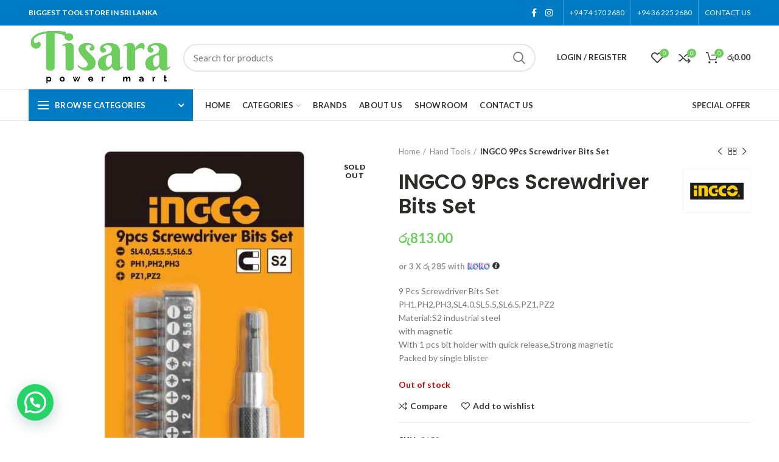

--- FILE ---
content_type: text/html; charset=UTF-8
request_url: https://tpmart.lk/product/ingco-9pcs-screwdriver-bits-set/
body_size: 30945
content:
<!DOCTYPE html>
<html lang="en-US">
<head><style>img.lazy{min-height:1px}</style><link href="https://tpmart.lk/wp-content/plugins/w3-total-cache/pub/js/lazyload.min.js" as="script">
	<meta charset="UTF-8">
	<meta name="viewport" content="width=device-width, initial-scale=1.0, maximum-scale=1.0, user-scalable=no">
	<link rel="profile" href="https://gmpg.org/xfn/11">
	<link rel="pingback" href="https://tpmart.lk/xmlrpc.php">

	<meta name='robots' content='index, follow, max-image-preview:large, max-snippet:-1, max-video-preview:-1' />

	<!-- This site is optimized with the Yoast SEO plugin v26.8 - https://yoast.com/product/yoast-seo-wordpress/ -->
	<title>INGCO 9Pcs Screwdriver Bits Set - Tisara Power Mart</title>
	<link rel="canonical" href="https://tpmart.lk/product/ingco-9pcs-screwdriver-bits-set/" />
	<meta property="og:locale" content="en_US" />
	<meta property="og:type" content="article" />
	<meta property="og:title" content="INGCO 9Pcs Screwdriver Bits Set - Tisara Power Mart" />
	<meta property="og:description" content="9 Pcs Screwdriver Bits Set PH1,PH2,PH3,SL4.0,SL5.5,SL6.5,PZ1,PZ2 Material:S2 industrial steel with magnetic With 1 pcs bit holder with quick release,Strong magnetic Packed by single blister" />
	<meta property="og:url" content="https://tpmart.lk/product/ingco-9pcs-screwdriver-bits-set/" />
	<meta property="og:site_name" content="Tisara Power Mart" />
	<meta property="article:publisher" content="https://www.facebook.com/tisarapowermart" />
	<meta property="article:modified_time" content="2025-07-26T05:51:06+00:00" />
	<meta property="og:image" content="https://tpmart.lk/wp-content/uploads/2023/11/AKSD0071.jpg" />
	<meta property="og:image:width" content="600" />
	<meta property="og:image:height" content="600" />
	<meta property="og:image:type" content="image/jpeg" />
	<meta name="twitter:card" content="summary_large_image" />
	<script type="application/ld+json" class="yoast-schema-graph">{"@context":"https://schema.org","@graph":[{"@type":["WebPage","ItemPage"],"@id":"https://tpmart.lk/product/ingco-9pcs-screwdriver-bits-set/","url":"https://tpmart.lk/product/ingco-9pcs-screwdriver-bits-set/","name":"INGCO 9Pcs Screwdriver Bits Set - Tisara Power Mart","isPartOf":{"@id":"https://tpmart.lk/#website"},"primaryImageOfPage":{"@id":"https://tpmart.lk/product/ingco-9pcs-screwdriver-bits-set/#primaryimage"},"image":{"@id":"https://tpmart.lk/product/ingco-9pcs-screwdriver-bits-set/#primaryimage"},"thumbnailUrl":"https://tpmart.lk/wp-content/uploads/2023/11/AKSD0071.jpg","datePublished":"2023-11-21T14:30:43+00:00","dateModified":"2025-07-26T05:51:06+00:00","breadcrumb":{"@id":"https://tpmart.lk/product/ingco-9pcs-screwdriver-bits-set/#breadcrumb"},"inLanguage":"en-US","potentialAction":[{"@type":"ReadAction","target":["https://tpmart.lk/product/ingco-9pcs-screwdriver-bits-set/"]}]},{"@type":"ImageObject","inLanguage":"en-US","@id":"https://tpmart.lk/product/ingco-9pcs-screwdriver-bits-set/#primaryimage","url":"https://tpmart.lk/wp-content/uploads/2023/11/AKSD0071.jpg","contentUrl":"https://tpmart.lk/wp-content/uploads/2023/11/AKSD0071.jpg","width":600,"height":600},{"@type":"BreadcrumbList","@id":"https://tpmart.lk/product/ingco-9pcs-screwdriver-bits-set/#breadcrumb","itemListElement":[{"@type":"ListItem","position":1,"name":"Home","item":"https://tpmart.lk/"},{"@type":"ListItem","position":2,"name":"Shop","item":"https://tpmart.lk/shop/"},{"@type":"ListItem","position":3,"name":"INGCO 9Pcs Screwdriver Bits Set"}]},{"@type":"WebSite","@id":"https://tpmart.lk/#website","url":"https://tpmart.lk/","name":"Tisara Power Mart","description":"Equipment &amp; Tool House","publisher":{"@id":"https://tpmart.lk/#organization"},"potentialAction":[{"@type":"SearchAction","target":{"@type":"EntryPoint","urlTemplate":"https://tpmart.lk/?s={search_term_string}"},"query-input":{"@type":"PropertyValueSpecification","valueRequired":true,"valueName":"search_term_string"}}],"inLanguage":"en-US"},{"@type":"Organization","@id":"https://tpmart.lk/#organization","name":"Tisara Power Mart","url":"https://tpmart.lk/","logo":{"@type":"ImageObject","inLanguage":"en-US","@id":"https://tpmart.lk/#/schema/logo/image/","url":"https://tpmart.lk/wp-content/uploads/2024/03/logo_power_mart.png","contentUrl":"https://tpmart.lk/wp-content/uploads/2024/03/logo_power_mart.png","width":893,"height":427,"caption":"Tisara Power Mart"},"image":{"@id":"https://tpmart.lk/#/schema/logo/image/"},"sameAs":["https://www.facebook.com/tisarapowermart","https://www.instagram.com/tisarapowermart"]}]}</script>
	<!-- / Yoast SEO plugin. -->


<link rel='dns-prefetch' href='//capi-automation.s3.us-east-2.amazonaws.com' />
<link rel='dns-prefetch' href='//www.google.com' />
<link rel='dns-prefetch' href='//fonts.googleapis.com' />
<link rel="alternate" type="application/rss+xml" title="Tisara Power Mart &raquo; Feed" href="https://tpmart.lk/feed/" />
<link rel="alternate" type="application/rss+xml" title="Tisara Power Mart &raquo; Comments Feed" href="https://tpmart.lk/comments/feed/" />
<link rel="alternate" type="application/rss+xml" title="Tisara Power Mart &raquo; INGCO 9Pcs Screwdriver Bits Set Comments Feed" href="https://tpmart.lk/product/ingco-9pcs-screwdriver-bits-set/feed/" />
<link rel="alternate" title="oEmbed (JSON)" type="application/json+oembed" href="https://tpmart.lk/wp-json/oembed/1.0/embed?url=https%3A%2F%2Ftpmart.lk%2Fproduct%2Fingco-9pcs-screwdriver-bits-set%2F" />
<link rel="alternate" title="oEmbed (XML)" type="text/xml+oembed" href="https://tpmart.lk/wp-json/oembed/1.0/embed?url=https%3A%2F%2Ftpmart.lk%2Fproduct%2Fingco-9pcs-screwdriver-bits-set%2F&#038;format=xml" />
<style id='wp-img-auto-sizes-contain-inline-css' type='text/css'>
img:is([sizes=auto i],[sizes^="auto," i]){contain-intrinsic-size:3000px 1500px}
/*# sourceURL=wp-img-auto-sizes-contain-inline-css */
</style>
<link rel='stylesheet' id='wp-block-library-css' href='https://tpmart.lk/wp-includes/css/dist/block-library/style.min.css?ver=6.9' type='text/css' media='all' />
<style id='classic-theme-styles-inline-css' type='text/css'>
/*! This file is auto-generated */
.wp-block-button__link{color:#fff;background-color:#32373c;border-radius:9999px;box-shadow:none;text-decoration:none;padding:calc(.667em + 2px) calc(1.333em + 2px);font-size:1.125em}.wp-block-file__button{background:#32373c;color:#fff;text-decoration:none}
/*# sourceURL=/wp-includes/css/classic-themes.min.css */
</style>
<style id='safe-svg-svg-icon-style-inline-css' type='text/css'>
.safe-svg-cover{text-align:center}.safe-svg-cover .safe-svg-inside{display:inline-block;max-width:100%}.safe-svg-cover svg{height:100%;max-height:100%;max-width:100%;width:100%}

/*# sourceURL=https://tpmart.lk/wp-content/plugins/safe-svg/dist/safe-svg-block-frontend.css */
</style>
<style id='joinchat-button-style-inline-css' type='text/css'>
.wp-block-joinchat-button{border:none!important;text-align:center}.wp-block-joinchat-button figure{display:table;margin:0 auto;padding:0}.wp-block-joinchat-button figcaption{font:normal normal 400 .6em/2em var(--wp--preset--font-family--system-font,sans-serif);margin:0;padding:0}.wp-block-joinchat-button .joinchat-button__qr{background-color:#fff;border:6px solid #25d366;border-radius:30px;box-sizing:content-box;display:block;height:200px;margin:auto;overflow:hidden;padding:10px;width:200px}.wp-block-joinchat-button .joinchat-button__qr canvas,.wp-block-joinchat-button .joinchat-button__qr img{display:block;margin:auto}.wp-block-joinchat-button .joinchat-button__link{align-items:center;background-color:#25d366;border:6px solid #25d366;border-radius:30px;display:inline-flex;flex-flow:row nowrap;justify-content:center;line-height:1.25em;margin:0 auto;text-decoration:none}.wp-block-joinchat-button .joinchat-button__link:before{background:transparent var(--joinchat-ico) no-repeat center;background-size:100%;content:"";display:block;height:1.5em;margin:-.75em .75em -.75em 0;width:1.5em}.wp-block-joinchat-button figure+.joinchat-button__link{margin-top:10px}@media (orientation:landscape)and (min-height:481px),(orientation:portrait)and (min-width:481px){.wp-block-joinchat-button.joinchat-button--qr-only figure+.joinchat-button__link{display:none}}@media (max-width:480px),(orientation:landscape)and (max-height:480px){.wp-block-joinchat-button figure{display:none}}

/*# sourceURL=https://tpmart.lk/wp-content/plugins/creame-whatsapp-me/gutenberg/build/style-index.css */
</style>
<link rel='stylesheet' id='cr-frontend-css-css' href='https://tpmart.lk/wp-content/plugins/customer-reviews-woocommerce/css/frontend.css?ver=5.97.0' type='text/css' media='all' />
<link rel='stylesheet' id='cr-badges-css-css' href='https://tpmart.lk/wp-content/plugins/customer-reviews-woocommerce/css/badges.css?ver=5.97.0' type='text/css' media='all' />
<style id='global-styles-inline-css' type='text/css'>
:root{--wp--preset--aspect-ratio--square: 1;--wp--preset--aspect-ratio--4-3: 4/3;--wp--preset--aspect-ratio--3-4: 3/4;--wp--preset--aspect-ratio--3-2: 3/2;--wp--preset--aspect-ratio--2-3: 2/3;--wp--preset--aspect-ratio--16-9: 16/9;--wp--preset--aspect-ratio--9-16: 9/16;--wp--preset--color--black: #000000;--wp--preset--color--cyan-bluish-gray: #abb8c3;--wp--preset--color--white: #ffffff;--wp--preset--color--pale-pink: #f78da7;--wp--preset--color--vivid-red: #cf2e2e;--wp--preset--color--luminous-vivid-orange: #ff6900;--wp--preset--color--luminous-vivid-amber: #fcb900;--wp--preset--color--light-green-cyan: #7bdcb5;--wp--preset--color--vivid-green-cyan: #00d084;--wp--preset--color--pale-cyan-blue: #8ed1fc;--wp--preset--color--vivid-cyan-blue: #0693e3;--wp--preset--color--vivid-purple: #9b51e0;--wp--preset--gradient--vivid-cyan-blue-to-vivid-purple: linear-gradient(135deg,rgb(6,147,227) 0%,rgb(155,81,224) 100%);--wp--preset--gradient--light-green-cyan-to-vivid-green-cyan: linear-gradient(135deg,rgb(122,220,180) 0%,rgb(0,208,130) 100%);--wp--preset--gradient--luminous-vivid-amber-to-luminous-vivid-orange: linear-gradient(135deg,rgb(252,185,0) 0%,rgb(255,105,0) 100%);--wp--preset--gradient--luminous-vivid-orange-to-vivid-red: linear-gradient(135deg,rgb(255,105,0) 0%,rgb(207,46,46) 100%);--wp--preset--gradient--very-light-gray-to-cyan-bluish-gray: linear-gradient(135deg,rgb(238,238,238) 0%,rgb(169,184,195) 100%);--wp--preset--gradient--cool-to-warm-spectrum: linear-gradient(135deg,rgb(74,234,220) 0%,rgb(151,120,209) 20%,rgb(207,42,186) 40%,rgb(238,44,130) 60%,rgb(251,105,98) 80%,rgb(254,248,76) 100%);--wp--preset--gradient--blush-light-purple: linear-gradient(135deg,rgb(255,206,236) 0%,rgb(152,150,240) 100%);--wp--preset--gradient--blush-bordeaux: linear-gradient(135deg,rgb(254,205,165) 0%,rgb(254,45,45) 50%,rgb(107,0,62) 100%);--wp--preset--gradient--luminous-dusk: linear-gradient(135deg,rgb(255,203,112) 0%,rgb(199,81,192) 50%,rgb(65,88,208) 100%);--wp--preset--gradient--pale-ocean: linear-gradient(135deg,rgb(255,245,203) 0%,rgb(182,227,212) 50%,rgb(51,167,181) 100%);--wp--preset--gradient--electric-grass: linear-gradient(135deg,rgb(202,248,128) 0%,rgb(113,206,126) 100%);--wp--preset--gradient--midnight: linear-gradient(135deg,rgb(2,3,129) 0%,rgb(40,116,252) 100%);--wp--preset--font-size--small: 13px;--wp--preset--font-size--medium: 20px;--wp--preset--font-size--large: 36px;--wp--preset--font-size--x-large: 42px;--wp--preset--spacing--20: 0.44rem;--wp--preset--spacing--30: 0.67rem;--wp--preset--spacing--40: 1rem;--wp--preset--spacing--50: 1.5rem;--wp--preset--spacing--60: 2.25rem;--wp--preset--spacing--70: 3.38rem;--wp--preset--spacing--80: 5.06rem;--wp--preset--shadow--natural: 6px 6px 9px rgba(0, 0, 0, 0.2);--wp--preset--shadow--deep: 12px 12px 50px rgba(0, 0, 0, 0.4);--wp--preset--shadow--sharp: 6px 6px 0px rgba(0, 0, 0, 0.2);--wp--preset--shadow--outlined: 6px 6px 0px -3px rgb(255, 255, 255), 6px 6px rgb(0, 0, 0);--wp--preset--shadow--crisp: 6px 6px 0px rgb(0, 0, 0);}:where(.is-layout-flex){gap: 0.5em;}:where(.is-layout-grid){gap: 0.5em;}body .is-layout-flex{display: flex;}.is-layout-flex{flex-wrap: wrap;align-items: center;}.is-layout-flex > :is(*, div){margin: 0;}body .is-layout-grid{display: grid;}.is-layout-grid > :is(*, div){margin: 0;}:where(.wp-block-columns.is-layout-flex){gap: 2em;}:where(.wp-block-columns.is-layout-grid){gap: 2em;}:where(.wp-block-post-template.is-layout-flex){gap: 1.25em;}:where(.wp-block-post-template.is-layout-grid){gap: 1.25em;}.has-black-color{color: var(--wp--preset--color--black) !important;}.has-cyan-bluish-gray-color{color: var(--wp--preset--color--cyan-bluish-gray) !important;}.has-white-color{color: var(--wp--preset--color--white) !important;}.has-pale-pink-color{color: var(--wp--preset--color--pale-pink) !important;}.has-vivid-red-color{color: var(--wp--preset--color--vivid-red) !important;}.has-luminous-vivid-orange-color{color: var(--wp--preset--color--luminous-vivid-orange) !important;}.has-luminous-vivid-amber-color{color: var(--wp--preset--color--luminous-vivid-amber) !important;}.has-light-green-cyan-color{color: var(--wp--preset--color--light-green-cyan) !important;}.has-vivid-green-cyan-color{color: var(--wp--preset--color--vivid-green-cyan) !important;}.has-pale-cyan-blue-color{color: var(--wp--preset--color--pale-cyan-blue) !important;}.has-vivid-cyan-blue-color{color: var(--wp--preset--color--vivid-cyan-blue) !important;}.has-vivid-purple-color{color: var(--wp--preset--color--vivid-purple) !important;}.has-black-background-color{background-color: var(--wp--preset--color--black) !important;}.has-cyan-bluish-gray-background-color{background-color: var(--wp--preset--color--cyan-bluish-gray) !important;}.has-white-background-color{background-color: var(--wp--preset--color--white) !important;}.has-pale-pink-background-color{background-color: var(--wp--preset--color--pale-pink) !important;}.has-vivid-red-background-color{background-color: var(--wp--preset--color--vivid-red) !important;}.has-luminous-vivid-orange-background-color{background-color: var(--wp--preset--color--luminous-vivid-orange) !important;}.has-luminous-vivid-amber-background-color{background-color: var(--wp--preset--color--luminous-vivid-amber) !important;}.has-light-green-cyan-background-color{background-color: var(--wp--preset--color--light-green-cyan) !important;}.has-vivid-green-cyan-background-color{background-color: var(--wp--preset--color--vivid-green-cyan) !important;}.has-pale-cyan-blue-background-color{background-color: var(--wp--preset--color--pale-cyan-blue) !important;}.has-vivid-cyan-blue-background-color{background-color: var(--wp--preset--color--vivid-cyan-blue) !important;}.has-vivid-purple-background-color{background-color: var(--wp--preset--color--vivid-purple) !important;}.has-black-border-color{border-color: var(--wp--preset--color--black) !important;}.has-cyan-bluish-gray-border-color{border-color: var(--wp--preset--color--cyan-bluish-gray) !important;}.has-white-border-color{border-color: var(--wp--preset--color--white) !important;}.has-pale-pink-border-color{border-color: var(--wp--preset--color--pale-pink) !important;}.has-vivid-red-border-color{border-color: var(--wp--preset--color--vivid-red) !important;}.has-luminous-vivid-orange-border-color{border-color: var(--wp--preset--color--luminous-vivid-orange) !important;}.has-luminous-vivid-amber-border-color{border-color: var(--wp--preset--color--luminous-vivid-amber) !important;}.has-light-green-cyan-border-color{border-color: var(--wp--preset--color--light-green-cyan) !important;}.has-vivid-green-cyan-border-color{border-color: var(--wp--preset--color--vivid-green-cyan) !important;}.has-pale-cyan-blue-border-color{border-color: var(--wp--preset--color--pale-cyan-blue) !important;}.has-vivid-cyan-blue-border-color{border-color: var(--wp--preset--color--vivid-cyan-blue) !important;}.has-vivid-purple-border-color{border-color: var(--wp--preset--color--vivid-purple) !important;}.has-vivid-cyan-blue-to-vivid-purple-gradient-background{background: var(--wp--preset--gradient--vivid-cyan-blue-to-vivid-purple) !important;}.has-light-green-cyan-to-vivid-green-cyan-gradient-background{background: var(--wp--preset--gradient--light-green-cyan-to-vivid-green-cyan) !important;}.has-luminous-vivid-amber-to-luminous-vivid-orange-gradient-background{background: var(--wp--preset--gradient--luminous-vivid-amber-to-luminous-vivid-orange) !important;}.has-luminous-vivid-orange-to-vivid-red-gradient-background{background: var(--wp--preset--gradient--luminous-vivid-orange-to-vivid-red) !important;}.has-very-light-gray-to-cyan-bluish-gray-gradient-background{background: var(--wp--preset--gradient--very-light-gray-to-cyan-bluish-gray) !important;}.has-cool-to-warm-spectrum-gradient-background{background: var(--wp--preset--gradient--cool-to-warm-spectrum) !important;}.has-blush-light-purple-gradient-background{background: var(--wp--preset--gradient--blush-light-purple) !important;}.has-blush-bordeaux-gradient-background{background: var(--wp--preset--gradient--blush-bordeaux) !important;}.has-luminous-dusk-gradient-background{background: var(--wp--preset--gradient--luminous-dusk) !important;}.has-pale-ocean-gradient-background{background: var(--wp--preset--gradient--pale-ocean) !important;}.has-electric-grass-gradient-background{background: var(--wp--preset--gradient--electric-grass) !important;}.has-midnight-gradient-background{background: var(--wp--preset--gradient--midnight) !important;}.has-small-font-size{font-size: var(--wp--preset--font-size--small) !important;}.has-medium-font-size{font-size: var(--wp--preset--font-size--medium) !important;}.has-large-font-size{font-size: var(--wp--preset--font-size--large) !important;}.has-x-large-font-size{font-size: var(--wp--preset--font-size--x-large) !important;}
:where(.wp-block-post-template.is-layout-flex){gap: 1.25em;}:where(.wp-block-post-template.is-layout-grid){gap: 1.25em;}
:where(.wp-block-term-template.is-layout-flex){gap: 1.25em;}:where(.wp-block-term-template.is-layout-grid){gap: 1.25em;}
:where(.wp-block-columns.is-layout-flex){gap: 2em;}:where(.wp-block-columns.is-layout-grid){gap: 2em;}
:root :where(.wp-block-pullquote){font-size: 1.5em;line-height: 1.6;}
/*# sourceURL=global-styles-inline-css */
</style>
<link rel='stylesheet' id='payhere-ipg_checkout-css' href='https://tpmart.lk/wp-content/plugins/payhere-payment-gateway/public/css/payhere-checkout-styles.css?ver=2.3.9' type='text/css' media='all' />
<link rel='stylesheet' id='payhere-ipg-css' href='https://tpmart.lk/wp-content/plugins/payhere-payment-gateway/public/css/payhere-ipg-public.css?ver=2.3.9' type='text/css' media='all' />
<style id='woocommerce-inline-inline-css' type='text/css'>
.woocommerce form .form-row .required { visibility: visible; }
/*# sourceURL=woocommerce-inline-inline-css */
</style>
<link rel='stylesheet' id='elementor-frontend-css' href='https://tpmart.lk/wp-content/plugins/elementor/assets/css/frontend.min.css?ver=3.34.2' type='text/css' media='all' />
<link rel='stylesheet' id='eael-general-css' href='https://tpmart.lk/wp-content/plugins/essential-addons-for-elementor-lite/assets/front-end/css/view/general.min.css?ver=6.5.8' type='text/css' media='all' />
<link rel='stylesheet' id='js_composer_front-css' href='https://tpmart.lk/wp-content/plugins/js_composer/assets/css/js_composer.min.css?ver=7.1' type='text/css' media='all' />
<link rel='stylesheet' id='vc_font_awesome_5_shims-css' href='https://tpmart.lk/wp-content/plugins/js_composer/assets/lib/bower/font-awesome/css/v4-shims.min.css?ver=7.1' type='text/css' media='all' />
<link rel='stylesheet' id='vc_font_awesome_5-css' href='https://tpmart.lk/wp-content/plugins/js_composer/assets/lib/bower/font-awesome/css/all.min.css?ver=7.1' type='text/css' media='all' />
<link rel='stylesheet' id='bootstrap-css' href='https://tpmart.lk/wp-content/themes/woodmart/css/bootstrap.min.css?ver=4.6.0' type='text/css' media='all' />
<link rel='stylesheet' id='woodmart-style-css' href='https://tpmart.lk/wp-content/themes/woodmart/style.min.css?ver=4.6.0' type='text/css' media='all' />
<link rel='stylesheet' id='xts-style-theme_settings_default-css' href='https://tpmart.lk/wp-content/uploads/2025/11/xts-theme_settings_default-1762537434.css?ver=4.6.0' type='text/css' media='all' />
<link rel='stylesheet' id='xts-google-fonts-css' href='//fonts.googleapis.com/css?family=Lato%3A100%2C100italic%2C300%2C300italic%2C400%2C400italic%2C700%2C700italic%2C900%2C900italic%7CPoppins%3A100%2C100italic%2C200%2C200italic%2C300%2C300italic%2C400%2C400italic%2C500%2C500italic%2C600%2C600italic%2C700%2C700italic%2C800%2C800italic%2C900%2C900italic&#038;ver=4.6.0' type='text/css' media='all' />
<script type="text/template" id="tmpl-variation-template">
	<div class="woocommerce-variation-description">{{{ data.variation.variation_description }}}</div>
	<div class="woocommerce-variation-price">{{{ data.variation.price_html }}}</div>
	<div class="woocommerce-variation-availability">{{{ data.variation.availability_html }}}</div>
</script>
<script type="text/template" id="tmpl-unavailable-variation-template">
	<p role="alert">Sorry, this product is unavailable. Please choose a different combination.</p>
</script>
<script type="text/javascript" src="https://tpmart.lk/wp-includes/js/jquery/jquery.min.js?ver=3.7.1" id="jquery-core-js"></script>
<script type="text/javascript" src="https://tpmart.lk/wp-includes/js/jquery/jquery-migrate.min.js?ver=3.4.1" id="jquery-migrate-js"></script>
<script type="text/javascript" src="https://tpmart.lk/wp-content/plugins/woocommerce/assets/js/jquery-blockui/jquery.blockUI.min.js?ver=2.7.0-wc.10.4.3" id="wc-jquery-blockui-js" data-wp-strategy="defer"></script>
<script type="text/javascript" id="wc-add-to-cart-js-extra">
/* <![CDATA[ */
var wc_add_to_cart_params = {"ajax_url":"/wp-admin/admin-ajax.php","wc_ajax_url":"/?wc-ajax=%%endpoint%%","i18n_view_cart":"View cart","cart_url":"https://tpmart.lk/cart/","is_cart":"","cart_redirect_after_add":"no"};
//# sourceURL=wc-add-to-cart-js-extra
/* ]]> */
</script>
<script type="text/javascript" src="https://tpmart.lk/wp-content/plugins/woocommerce/assets/js/frontend/add-to-cart.min.js?ver=10.4.3" id="wc-add-to-cart-js" data-wp-strategy="defer"></script>
<script type="text/javascript" src="https://tpmart.lk/wp-content/plugins/woocommerce/assets/js/zoom/jquery.zoom.min.js?ver=1.7.21-wc.10.4.3" id="wc-zoom-js" defer="defer" data-wp-strategy="defer"></script>
<script type="text/javascript" id="wc-single-product-js-extra">
/* <![CDATA[ */
var wc_single_product_params = {"i18n_required_rating_text":"Please select a rating","i18n_rating_options":["1 of 5 stars","2 of 5 stars","3 of 5 stars","4 of 5 stars","5 of 5 stars"],"i18n_product_gallery_trigger_text":"View full-screen image gallery","review_rating_required":"yes","flexslider":{"rtl":false,"animation":"slide","smoothHeight":true,"directionNav":false,"controlNav":"thumbnails","slideshow":false,"animationSpeed":500,"animationLoop":false,"allowOneSlide":false},"zoom_enabled":"","zoom_options":[],"photoswipe_enabled":"","photoswipe_options":{"shareEl":false,"closeOnScroll":false,"history":false,"hideAnimationDuration":0,"showAnimationDuration":0},"flexslider_enabled":""};
//# sourceURL=wc-single-product-js-extra
/* ]]> */
</script>
<script type="text/javascript" src="https://tpmart.lk/wp-content/plugins/woocommerce/assets/js/frontend/single-product.min.js?ver=10.4.3" id="wc-single-product-js" defer="defer" data-wp-strategy="defer"></script>
<script type="text/javascript" src="https://tpmart.lk/wp-content/plugins/woocommerce/assets/js/js-cookie/js.cookie.min.js?ver=2.1.4-wc.10.4.3" id="wc-js-cookie-js" data-wp-strategy="defer"></script>
<script type="text/javascript" id="woocommerce-js-extra">
/* <![CDATA[ */
var woocommerce_params = {"ajax_url":"/wp-admin/admin-ajax.php","wc_ajax_url":"/?wc-ajax=%%endpoint%%","i18n_password_show":"Show password","i18n_password_hide":"Hide password"};
//# sourceURL=woocommerce-js-extra
/* ]]> */
</script>
<script type="text/javascript" src="https://tpmart.lk/wp-content/plugins/woocommerce/assets/js/frontend/woocommerce.min.js?ver=10.4.3" id="woocommerce-js" defer="defer" data-wp-strategy="defer"></script>
<script type="text/javascript" src="https://tpmart.lk/wp-content/plugins/js_composer/assets/js/vendors/woocommerce-add-to-cart.js?ver=7.1" id="vc_woocommerce-add-to-cart-js-js"></script>
<script type="text/javascript" src="https://tpmart.lk/wp-content/plugins/woocommerce/assets/js/photoswipe/photoswipe.min.js?ver=4.1.1-wc.10.4.3" id="wc-photoswipe-js" defer="defer" data-wp-strategy="defer"></script>
<script type="text/javascript" src="https://tpmart.lk/wp-content/plugins/woocommerce/assets/js/photoswipe/photoswipe-ui-default.min.js?ver=4.1.1-wc.10.4.3" id="wc-photoswipe-ui-default-js" defer="defer" data-wp-strategy="defer"></script>
<script type="text/javascript" src="https://tpmart.lk/wp-includes/js/underscore.min.js?ver=1.13.7" id="underscore-js"></script>
<script type="text/javascript" id="wp-util-js-extra">
/* <![CDATA[ */
var _wpUtilSettings = {"ajax":{"url":"/wp-admin/admin-ajax.php"}};
//# sourceURL=wp-util-js-extra
/* ]]> */
</script>
<script type="text/javascript" src="https://tpmart.lk/wp-includes/js/wp-util.min.js?ver=6.9" id="wp-util-js"></script>
<script type="text/javascript" id="wc-add-to-cart-variation-js-extra">
/* <![CDATA[ */
var wc_add_to_cart_variation_params = {"wc_ajax_url":"/?wc-ajax=%%endpoint%%","i18n_no_matching_variations_text":"Sorry, no products matched your selection. Please choose a different combination.","i18n_make_a_selection_text":"Please select some product options before adding this product to your cart.","i18n_unavailable_text":"Sorry, this product is unavailable. Please choose a different combination.","i18n_reset_alert_text":"Your selection has been reset. Please select some product options before adding this product to your cart."};
//# sourceURL=wc-add-to-cart-variation-js-extra
/* ]]> */
</script>
<script type="text/javascript" src="https://tpmart.lk/wp-content/plugins/woocommerce/assets/js/frontend/add-to-cart-variation.min.js?ver=10.4.3" id="wc-add-to-cart-variation-js" defer="defer" data-wp-strategy="defer"></script>
<script></script><link rel="https://api.w.org/" href="https://tpmart.lk/wp-json/" /><link rel="alternate" title="JSON" type="application/json" href="https://tpmart.lk/wp-json/wp/v2/product/8735" /><link rel="EditURI" type="application/rsd+xml" title="RSD" href="https://tpmart.lk/xmlrpc.php?rsd" />
<meta name="generator" content="WordPress 6.9" />
<meta name="generator" content="WooCommerce 10.4.3" />
<link rel='shortlink' href='https://tpmart.lk/?p=8735' />
<meta name="theme-color" content="#6dce5e">	<noscript><style>.woocommerce-product-gallery{ opacity: 1 !important; }</style></noscript>
	<meta name="generator" content="Elementor 3.34.2; features: e_font_icon_svg, additional_custom_breakpoints; settings: css_print_method-external, google_font-enabled, font_display-swap">
			<script  type="text/javascript">
				!function(f,b,e,v,n,t,s){if(f.fbq)return;n=f.fbq=function(){n.callMethod?
					n.callMethod.apply(n,arguments):n.queue.push(arguments)};if(!f._fbq)f._fbq=n;
					n.push=n;n.loaded=!0;n.version='2.0';n.queue=[];t=b.createElement(e);t.async=!0;
					t.src=v;s=b.getElementsByTagName(e)[0];s.parentNode.insertBefore(t,s)}(window,
					document,'script','https://connect.facebook.net/en_US/fbevents.js');
			</script>
			<!-- WooCommerce Facebook Integration Begin -->
			<script  type="text/javascript">

				fbq('init', '199195268473701', {}, {
    "agent": "woocommerce_0-10.4.3-3.5.15"
});

				document.addEventListener( 'DOMContentLoaded', function() {
					// Insert placeholder for events injected when a product is added to the cart through AJAX.
					document.body.insertAdjacentHTML( 'beforeend', '<div class=\"wc-facebook-pixel-event-placeholder\"></div>' );
				}, false );

			</script>
			<!-- WooCommerce Facebook Integration End -->
						<style>
				.e-con.e-parent:nth-of-type(n+4):not(.e-lazyloaded):not(.e-no-lazyload),
				.e-con.e-parent:nth-of-type(n+4):not(.e-lazyloaded):not(.e-no-lazyload) * {
					background-image: none !important;
				}
				@media screen and (max-height: 1024px) {
					.e-con.e-parent:nth-of-type(n+3):not(.e-lazyloaded):not(.e-no-lazyload),
					.e-con.e-parent:nth-of-type(n+3):not(.e-lazyloaded):not(.e-no-lazyload) * {
						background-image: none !important;
					}
				}
				@media screen and (max-height: 640px) {
					.e-con.e-parent:nth-of-type(n+2):not(.e-lazyloaded):not(.e-no-lazyload),
					.e-con.e-parent:nth-of-type(n+2):not(.e-lazyloaded):not(.e-no-lazyload) * {
						background-image: none !important;
					}
				}
			</style>
			<meta name="generator" content="Powered by WPBakery Page Builder - drag and drop page builder for WordPress."/>
<meta name="generator" content="Powered by Slider Revolution 6.6.18 - responsive, Mobile-Friendly Slider Plugin for WordPress with comfortable drag and drop interface." />
<link rel="icon" href="https://tpmart.lk/wp-content/uploads/2023/10/cropped-cropped-option-2.1-1-7-1-32x32.png" sizes="32x32" />
<link rel="icon" href="https://tpmart.lk/wp-content/uploads/2023/10/cropped-cropped-option-2.1-1-7-1-192x192.png" sizes="192x192" />
<link rel="apple-touch-icon" href="https://tpmart.lk/wp-content/uploads/2023/10/cropped-cropped-option-2.1-1-7-1-180x180.png" />
<meta name="msapplication-TileImage" content="https://tpmart.lk/wp-content/uploads/2023/10/cropped-cropped-option-2.1-1-7-1-270x270.png" />
<script>function setREVStartSize(e){
			//window.requestAnimationFrame(function() {
				window.RSIW = window.RSIW===undefined ? window.innerWidth : window.RSIW;
				window.RSIH = window.RSIH===undefined ? window.innerHeight : window.RSIH;
				try {
					var pw = document.getElementById(e.c).parentNode.offsetWidth,
						newh;
					pw = pw===0 || isNaN(pw) || (e.l=="fullwidth" || e.layout=="fullwidth") ? window.RSIW : pw;
					e.tabw = e.tabw===undefined ? 0 : parseInt(e.tabw);
					e.thumbw = e.thumbw===undefined ? 0 : parseInt(e.thumbw);
					e.tabh = e.tabh===undefined ? 0 : parseInt(e.tabh);
					e.thumbh = e.thumbh===undefined ? 0 : parseInt(e.thumbh);
					e.tabhide = e.tabhide===undefined ? 0 : parseInt(e.tabhide);
					e.thumbhide = e.thumbhide===undefined ? 0 : parseInt(e.thumbhide);
					e.mh = e.mh===undefined || e.mh=="" || e.mh==="auto" ? 0 : parseInt(e.mh,0);
					if(e.layout==="fullscreen" || e.l==="fullscreen")
						newh = Math.max(e.mh,window.RSIH);
					else{
						e.gw = Array.isArray(e.gw) ? e.gw : [e.gw];
						for (var i in e.rl) if (e.gw[i]===undefined || e.gw[i]===0) e.gw[i] = e.gw[i-1];
						e.gh = e.el===undefined || e.el==="" || (Array.isArray(e.el) && e.el.length==0)? e.gh : e.el;
						e.gh = Array.isArray(e.gh) ? e.gh : [e.gh];
						for (var i in e.rl) if (e.gh[i]===undefined || e.gh[i]===0) e.gh[i] = e.gh[i-1];
											
						var nl = new Array(e.rl.length),
							ix = 0,
							sl;
						e.tabw = e.tabhide>=pw ? 0 : e.tabw;
						e.thumbw = e.thumbhide>=pw ? 0 : e.thumbw;
						e.tabh = e.tabhide>=pw ? 0 : e.tabh;
						e.thumbh = e.thumbhide>=pw ? 0 : e.thumbh;
						for (var i in e.rl) nl[i] = e.rl[i]<window.RSIW ? 0 : e.rl[i];
						sl = nl[0];
						for (var i in nl) if (sl>nl[i] && nl[i]>0) { sl = nl[i]; ix=i;}
						var m = pw>(e.gw[ix]+e.tabw+e.thumbw) ? 1 : (pw-(e.tabw+e.thumbw)) / (e.gw[ix]);
						newh =  (e.gh[ix] * m) + (e.tabh + e.thumbh);
					}
					var el = document.getElementById(e.c);
					if (el!==null && el) el.style.height = newh+"px";
					el = document.getElementById(e.c+"_wrapper");
					if (el!==null && el) {
						el.style.height = newh+"px";
						el.style.display = "block";
					}
				} catch(e){
					console.log("Failure at Presize of Slider:" + e)
				}
			//});
		  };</script>
<style>		
		
		</style><noscript><style> .wpb_animate_when_almost_visible { opacity: 1; }</style></noscript>			<style data-type="wd-style-header_912234">
				@media (min-width: 1025px) {
	.whb-top-bar-inner {
		height: 42px;
	}
	
	.whb-general-header-inner {
		height: 105px;
	}
	
	.whb-header-bottom-inner {
		height: 50px;
	}
	
	.whb-sticked .whb-top-bar-inner {
		height: 42px;
	}
	
	.whb-sticked .whb-general-header-inner {
		height: 60px;
	}
	
	.whb-sticked .whb-header-bottom-inner {
		height: 50px;
	}
	
	/* HEIGHT OF HEADER CLONE */
	.whb-clone .whb-general-header-inner {
		height: 60px;
	}
	
	/* HEADER OVERCONTENT */
	.woodmart-header-overcontent .title-size-small {
		padding-top: 219px;
	}
	
	.woodmart-header-overcontent .title-size-default {
		padding-top: 259px;
	}
	
	.woodmart-header-overcontent .title-size-large {
		padding-top: 299px;
	}
	
	/* HEADER OVERCONTENT WHEN SHOP PAGE TITLE TURN OFF  */
	.woodmart-header-overcontent .without-title.title-size-small {
		padding-top: 199px;
	}
	
	.woodmart-header-overcontent .without-title.title-size-default {
		padding-top: 234px;
	}
	
	.woodmart-header-overcontent .without-title.title-size-large {
		padding-top: 259px;
	}
	
	/* HEADER OVERCONTENT ON SINGLE PRODUCT */
	.single-product .whb-overcontent:not(.whb-custom-header) {
		padding-top: 199px;
	}
	
	/* HEIGHT OF LOGO IN TOP BAR */
	.whb-top-bar .woodmart-logo img {
		max-height: 42px;
	}
	
	.whb-sticked .whb-top-bar .woodmart-logo img {
		max-height: 42px;
	}
	
	/* HEIGHT OF LOGO IN GENERAL HEADER */
	.whb-general-header .woodmart-logo img {
		max-height: 105px;
	}
	
	.whb-sticked .whb-general-header .woodmart-logo img {
		max-height: 60px;
	}
	
	/* HEIGHT OF LOGO IN BOTTOM HEADER */
	.whb-header-bottom .woodmart-logo img {
		max-height: 50px;
	}
	
	.whb-sticked .whb-header-bottom .woodmart-logo img {
		max-height: 50px;
	}
	
	/* HEIGHT OF LOGO IN HEADER CLONE */
	.whb-clone .whb-general-header .woodmart-logo img {
		max-height: 60px;
	}
	
	/* HEIGHT OF HEADER BUILDER ELEMENTS */
	/* HEIGHT ELEMENTS IN TOP BAR */
	.whb-top-bar .wd-tools-element > a,
	.whb-top-bar .main-nav .item-level-0 > a,
	.whb-top-bar .whb-secondary-menu .item-level-0 > a,
	.whb-top-bar .categories-menu-opener,
	.whb-top-bar .menu-opener,
	.whb-top-bar .whb-divider-stretch:before,
	.whb-top-bar form.woocommerce-currency-switcher-form .dd-selected,
	.whb-top-bar .whb-text-element .wcml-dropdown a.wcml-cs-item-toggle {
		height: 42px;
	}
	
	.whb-sticked .whb-top-bar .wd-tools-element > a,
	.whb-sticked .whb-top-bar .main-nav .item-level-0 > a,
	.whb-sticked .whb-top-bar .whb-secondary-menu .item-level-0 > a,
	.whb-sticked .whb-top-bar .categories-menu-opener,
	.whb-sticked .whb-top-bar .menu-opener,
	.whb-sticked .whb-top-bar .whb-divider-stretch:before,
	.whb-sticked .whb-top-bar form.woocommerce-currency-switcher-form .dd-selected,
	.whb-sticked .whb-top-bar .whb-text-element .wcml-dropdown a.wcml-cs-item-toggle {
		height: 42px;
	}
	
	/* HEIGHT ELEMENTS IN GENERAL HEADER */
	.whb-general-header .whb-divider-stretch:before,
	.whb-general-header .navigation-style-bordered .item-level-0 > a {
		height: 105px;
	}
	
	.whb-sticked:not(.whb-clone) .whb-general-header .whb-divider-stretch:before,
	.whb-sticked:not(.whb-clone) .whb-general-header .navigation-style-bordered .item-level-0 > a {
		height: 60px;
	}
	
	.whb-sticked:not(.whb-clone) .whb-general-header .woodmart-search-dropdown,
	.whb-sticked:not(.whb-clone) .whb-general-header .dropdown-cart,
	.whb-sticked:not(.whb-clone) .whb-general-header .woodmart-navigation:not(.vertical-navigation):not(.navigation-style-bordered) .sub-menu-dropdown {
		margin-top: 10px;
	}
	
	.whb-sticked:not(.whb-clone) .whb-general-header .woodmart-search-dropdown:after,
	.whb-sticked:not(.whb-clone) .whb-general-header .dropdown-cart:after,
	.whb-sticked:not(.whb-clone) .whb-general-header .woodmart-navigation:not(.vertical-navigation):not(.navigation-style-bordered) .sub-menu-dropdown:after {
		height: 10px;
	}
	
	/* HEIGHT ELEMENTS IN BOTTOM HEADER */
	.whb-header-bottom .wd-tools-element > a,
	.whb-header-bottom .main-nav .item-level-0 > a,
	.whb-header-bottom .whb-secondary-menu .item-level-0 > a,
	.whb-header-bottom .categories-menu-opener,
	.whb-header-bottom .menu-opener,
	.whb-header-bottom .whb-divider-stretch:before,
	.whb-header-bottom form.woocommerce-currency-switcher-form .dd-selected,
	.whb-header-bottom .whb-text-element .wcml-dropdown a.wcml-cs-item-toggle {
		height: 50px;
	}
	
	.whb-header-bottom.whb-border-fullwidth .menu-opener {
		height: 52px;
		margin-top: -1px;
		margin-bottom: -1px;
	}
	
	.whb-header-bottom.whb-border-boxed .menu-opener {
		height: 51px;
		margin-top: -1px;
		margin-bottom: -1px;
	}
	
	.whb-sticked .whb-header-bottom .wd-tools-element > a,
	.whb-sticked .whb-header-bottom .main-nav .item-level-0 > a,
	.whb-sticked .whb-header-bottom .whb-secondary-menu .item-level-0 > a,
	.whb-sticked .whb-header-bottom .categories-menu-opener,
	.whb-sticked .whb-header-bottom .whb-divider-stretch:before,
	.whb-sticked .whb-header-bottom form.woocommerce-currency-switcher-form .dd-selected,
	.whb-sticked .whb-header-bottom .whb-text-element .wcml-dropdown a.wcml-cs-item-toggle {
		height: 50px;
	}
	
	.whb-sticked .whb-header-bottom.whb-border-fullwidth .menu-opener {
		height: 52px;
	}
	
	.whb-sticked .whb-header-bottom.whb-border-boxed .menu-opener {
		height: 51px;
	}
	
	.whb-sticky-shadow.whb-sticked .whb-header-bottom .menu-opener {
		height: 51px;
		margin-bottom:0;
	}
	
	/* HEIGHT ELEMENTS IN HEADER CLONE */
	.whb-clone .wd-tools-element > a,
	.whb-clone .main-nav .item-level-0 > a,
	.whb-clone .whb-secondary-menu .item-level-0 > a,
	.whb-clone .categories-menu-opener,
	.whb-clone .menu-opener,
	.whb-clone .whb-divider-stretch:before,
	.whb-clone .navigation-style-bordered .item-level-0 > a,
	.whb-clone form.woocommerce-currency-switcher-form .dd-selected,
	.whb-clone .whb-text-element .wcml-dropdown a.wcml-cs-item-toggle {
		height: 60px;
	}
}

@media (max-width: 1024px) {
	.whb-top-bar-inner {
		height: 38px;
	}
	
	.whb-general-header-inner {
		height: 60px;
	}
	
	.whb-header-bottom-inner {
		height: 0px;
	}
	
	/* HEIGHT OF HEADER CLONE */
	.whb-clone .whb-general-header-inner {
		height: 60px;
	}
	
	/* HEADER OVERCONTENT */
	.woodmart-header-overcontent .page-title {
		padding-top: 115px;
	}
	
	/* HEADER OVERCONTENT WHEN SHOP PAGE TITLE TURN OFF  */
	.woodmart-header-overcontent .without-title.title-shop {
		padding-top: 100px;
	}
	
	/* HEADER OVERCONTENT ON SINGLE PRODUCT */
	.single-product .whb-overcontent:not(.whb-custom-header) {
		padding-top: 100px;
	}
	
	/* HEIGHT OF LOGO IN TOP BAR */
	.whb-top-bar .woodmart-logo img {
		max-height: 38px;
	}
	
	/* HEIGHT OF LOGO IN GENERAL HEADER */
	.whb-general-header .woodmart-logo img {
		max-height: 60px;
	}
	
	/* HEIGHT OF LOGO IN BOTTOM HEADER */
	.whb-header-bottom .woodmart-logo img {
		max-height: 0px;
	}
	
	/* HEIGHT OF LOGO IN HEADER CLONE */
	.whb-clone .whb-general-header .woodmart-logo img {
		max-height: 60px;
	}
	
	/* HEIGHT OF HEADER BULDER ELEMENTS */
	/* HEIGHT ELEMENTS IN TOP BAR */
	.whb-top-bar .wd-tools-element > a,
	.whb-top-bar .main-nav .item-level-0 > a,
	.whb-top-bar .whb-secondary-menu .item-level-0 > a,
	.whb-top-bar .categories-menu-opener,
	.whb-top-bar .whb-divider-stretch:before,
	.whb-top-bar form.woocommerce-currency-switcher-form .dd-selected,
	.whb-top-bar .whb-text-element .wcml-dropdown a.wcml-cs-item-toggle {
		height: 38px;
	}
	
	/* HEIGHT ELEMENTS IN GENERAL HEADER */
	.whb-general-header .wd-tools-element > a,
	.whb-general-header .main-nav .item-level-0 > a,
	.whb-general-header .whb-secondary-menu .item-level-0 > a,
	.whb-general-header .categories-menu-opener,
	.whb-general-header .whb-divider-stretch:before,
	.whb-general-header form.woocommerce-currency-switcher-form .dd-selected,
	.whb-general-header .whb-text-element .wcml-dropdown a.wcml-cs-item-toggle {
		height: 60px;
	}
	
	/* HEIGHT ELEMENTS IN BOTTOM HEADER */
	.whb-header-bottom .wd-tools-element > a,
	.whb-header-bottom .main-nav .item-level-0 > a,
	.whb-header-bottom .whb-secondary-menu .item-level-0 > a,
	.whb-header-bottom .categories-menu-opener,
	.whb-header-bottom .whb-divider-stretch:before,
	.whb-header-bottom form.woocommerce-currency-switcher-form .dd-selected,
	.whb-header-bottom .whb-text-element .wcml-dropdown a.wcml-cs-item-toggle {
		height: 0px;
	}
	
	/* HEIGHT ELEMENTS IN HEADER CLONE */
	.whb-clone .wd-tools-element > a,
	.whb-clone .main-nav .item-level-0 > a,
	.whb-clone .whb-secondary-menu .item-level-0 > a,
	.whb-clone .categories-menu-opener,
	.whb-clone .menu-opener,
	.whb-clone .whb-divider-stretch:before,
	.whb-clone form.woocommerce-currency-switcher-form .dd-selected,
	.whb-clone .whb-text-element .wcml-dropdown a.wcml-cs-item-toggle {
		height: 60px;
	}
}

.whb-top-bar {
	background-color: rgba(0, 123, 196, 1);border-bottom-style: solid;
}

.whb-general-header {
	border-color: rgba(232, 232, 232, 1);border-bottom-width: 1px;border-bottom-style: solid;
}
.whb-wjlcubfdmlq3d7jvmt23 .menu-opener { background-color: rgba(0, 123, 196, 1); }.whb-wjlcubfdmlq3d7jvmt23 .menu-opener { border-bottom-style: solid; }.whb-wjlcubfdmlq3d7jvmt23.wd-more-cat:not(.wd-show-cat) .item-level-0:nth-child(n+6):not(:last-child) {
				    display: none;
				}.wd-more-cat .item-level-0:nth-child(n+6) {
				    animation: wd-fadeIn .3s ease both;
				}
				.wd-show-cat .wd-more-cat-btn {
				    display: none;
				}
.whb-header-bottom {
	border-color: rgba(232, 232, 232, 1);border-bottom-width: 1px;border-bottom-style: solid;
}
			</style>
			</head>

<body class="wp-singular product-template-default single single-product postid-8735 wp-theme-woodmart theme-woodmart woocommerce woocommerce-page woocommerce-no-js wrapper-full-width form-style-rounded form-border-width-2 woodmart-product-design-default categories-accordion-on woodmart-archive-shop woodmart-ajax-shop-on offcanvas-sidebar-mobile offcanvas-sidebar-tablet notifications-sticky btns-default-rounded btns-default-dark btns-default-hover-dark btns-shop-rounded btns-shop-light btns-shop-hover-light btns-accent-rounded btns-accent-light btns-accent-hover-light wpb-js-composer js-comp-ver-7.1 vc_responsive elementor-default elementor-kit-3095">
		
	<div class="website-wrapper">

		
			<!-- HEADER -->
			<header class="whb-header whb-sticky-shadow whb-scroll-slide whb-sticky-clone">

				<div class="whb-main-header">
	
<div class="whb-row whb-top-bar whb-not-sticky-row whb-with-bg whb-without-border whb-color-light whb-flex-flex-middle">
	<div class="container">
		<div class="whb-flex-row whb-top-bar-inner">
			<div class="whb-column whb-col-left whb-visible-lg">
	
<div class="whb-text-element reset-mb-10 "><strong><span style="color: #ffffff;">BIGGEST TOOL STORE IN SRI LANKA
</span></strong></div>
</div>
<div class="whb-column whb-col-center whb-visible-lg whb-empty-column">
	</div>
<div class="whb-column whb-col-right whb-visible-lg">
	
			<div class="woodmart-social-icons text-center icons-design-default icons-size- color-scheme-light social-follow social-form-circle">
									<a rel="nofollow" href="https://tpmart.lk/#" target="_blank" class=" woodmart-social-icon social-facebook">
						<i class="fa fa-facebook"></i>
						<span class="woodmart-social-icon-name">Facebook</span>
					</a>
				
				
				
									<a rel="nofollow" href="#" target="_blank" class=" woodmart-social-icon social-instagram">
						<i class="fa fa-instagram"></i>
						<span class="woodmart-social-icon-name">Instagram</span>
					</a>
				
				
				
				
				
				
				
				
				
				
				
				
				
				
								
				
				
			</div>

		<div class="whb-divider-element whb-divider-stretch "></div>
<div class="whb-text-element reset-mb-10 "><a href="callto:+94 74 170 2680">+94 74 170 2680</a></div>
<div class="whb-divider-element whb-divider-stretch "></div>
<div class="whb-text-element reset-mb-10 "><a href="callto:+94 36 225 2680">+94 36 225 2680</a></div>
<div class="whb-divider-element whb-divider-stretch "></div><div class="whb-navigation whb-secondary-menu site-navigation woodmart-navigation menu-right navigation-style-bordered" role="navigation">
	<div class="menu-top-bar-right-container"><ul id="menu-top-bar-right" class="menu"><li id="menu-item-401" class="menu-item menu-item-type-custom menu-item-object-custom menu-item-401 item-level-0 menu-item-design-default menu-simple-dropdown item-event-hover"><a href="https://tpmart.lk/contact-us/" class="woodmart-nav-link"><span class="nav-link-text">CONTACT US</span></a></li>
</ul></div></div><!--END MAIN-NAV-->
</div>
<div class="whb-column whb-col-mobile whb-hidden-lg">
	
			<div class="woodmart-social-icons text-center icons-design-default icons-size- color-scheme-light social-share social-form-circle">
				
				
				
				
				
				
				
				
				
				
				
				
				
				
				
				
				
								
				
				
			</div>

		</div>
		</div>
	</div>
</div>

<div class="whb-row whb-general-header whb-not-sticky-row whb-without-bg whb-border-fullwidth whb-color-dark whb-flex-flex-middle">
	<div class="container">
		<div class="whb-flex-row whb-general-header-inner">
			<div class="whb-column whb-col-left whb-visible-lg">
	<div class="site-logo">
	<div class="woodmart-logo-wrap switch-logo-enable">
		<a href="https://tpmart.lk/" class="woodmart-logo woodmart-main-logo" rel="home">
			<img class="lazy" src="data:image/svg+xml,%3Csvg%20xmlns='http://www.w3.org/2000/svg'%20viewBox='0%200%20651%20264'%3E%3C/svg%3E" data-src="https://tpmart.lk/wp-content/uploads/2023/10/cropped-option-2.1-1-7.png" alt="Tisara Power Mart" style="max-width: 246px;" />		</a>
								<a href="https://tpmart.lk/" class="woodmart-logo woodmart-sticky-logo" rel="home">
				<img class="lazy" src="data:image/svg+xml,%3Csvg%20xmlns='http://www.w3.org/2000/svg'%20viewBox='0%200%20651%20264'%3E%3C/svg%3E" data-src="https://tpmart.lk/wp-content/uploads/2023/10/cropped-option-2.1-1-7.png" alt="Tisara Power Mart" style="max-width: 245px;" />			</a>
			</div>
</div>
</div>
<div class="whb-column whb-col-center whb-visible-lg">
				<div class="woodmart-search-form">
								<form role="search" method="get" class="searchform  search-style-default woodmart-ajax-search" action="https://tpmart.lk/"  data-thumbnail="1" data-price="1" data-post_type="product" data-count="20" data-sku="0" data-symbols_count="3">
					<input type="text" class="s" placeholder="Search for products" value="" name="s" />
					<input type="hidden" name="post_type" value="product">
										<button type="submit" class="searchsubmit">
						Search											</button>
				</form>
													<div class="search-results-wrapper"><div class="woodmart-scroll"><div class="woodmart-search-results woodmart-scroll-content"></div></div><div class="woodmart-search-loader wd-fill"></div></div>
							</div>
		</div>
<div class="whb-column whb-col-right whb-visible-lg">
	<div class="whb-space-element " style="width:15px;"></div><div class="woodmart-header-links woodmart-navigation menu-simple-dropdown wd-tools-element item-event-hover  my-account-with-text login-side-opener"  title="My account">
			<a href="https://tpmart.lk/my-account/">
			<span class="wd-tools-icon">
							</span>
			<span class="wd-tools-text">
				Login / Register			</span>
		</a>
		
			</div>

<div class="whb-text-element reset-mb-10 "></div>

<div class="woodmart-wishlist-info-widget wd-tools-element wd-style-icon with-product-count" title="My Wishlist">
	<a href="https://tpmart.lk/wishlist1/">
		<span class="wishlist-icon wd-tools-icon">
			
							<span class="wishlist-count wd-tools-count">
					0				</span>
					</span>
		<span class="wishlist-label wd-tools-text">
			Wishlist		</span>
	</a>
</div>

<div class="woodmart-compare-info-widget wd-tools-element wd-style-icon with-product-count" title="Compare products">
	<a href="https://tpmart.lk/compare/">
		<span class="compare-icon wd-tools-icon">
			
							<span class="compare-count wd-tools-count">0</span>
					</span>
		<span class="compare-label wd-tools-text">
			Compare		</span>
	</a>
</div>

<div class="woodmart-shopping-cart wd-tools-element woodmart-cart-design-2 cart-widget-opener" title="Shopping cart">
	<a href="https://tpmart.lk/cart/">
		<span class="woodmart-cart-icon wd-tools-icon">
						
										<span class="woodmart-cart-number">0 <span>items</span></span>
							</span>
		<span class="woodmart-cart-totals wd-tools-text">
			
			<span class="subtotal-divider">/</span>
						<span class="woodmart-cart-subtotal"><span class="woocommerce-Price-amount amount"><bdi><span class="woocommerce-Price-currencySymbol">&#xdbb;&#xdd4;</span>0.00</bdi></span></span>
				</span>
	</a>
	</div>
</div>
<div class="whb-column whb-mobile-left whb-hidden-lg">
	<div class="woodmart-burger-icon wd-tools-element mobile-nav-icon whb-mobile-nav-icon wd-style-text">
	<a href="#">
					<span class="woodmart-burger wd-tools-icon"></span>
				<span class="woodmart-burger-label wd-tools-text">Menu</span>
	</a>
</div><!--END MOBILE-NAV-ICON--></div>
<div class="whb-column whb-mobile-center whb-hidden-lg">
	<div class="site-logo">
	<div class="woodmart-logo-wrap switch-logo-enable">
		<a href="https://tpmart.lk/" class="woodmart-logo woodmart-main-logo" rel="home">
			<img class="lazy" src="data:image/svg+xml,%3Csvg%20xmlns='http://www.w3.org/2000/svg'%20viewBox='0%200%20651%20264'%3E%3C/svg%3E" data-src="https://tpmart.lk/wp-content/uploads/2023/10/cropped-option-2.1-1-7.png" alt="Tisara Power Mart" style="max-width: 179px;" />		</a>
								<a href="https://tpmart.lk/" class="woodmart-logo woodmart-sticky-logo" rel="home">
				<img class="lazy" src="data:image/svg+xml,%3Csvg%20xmlns='http://www.w3.org/2000/svg'%20viewBox='0%200%20651%20264'%3E%3C/svg%3E" data-src="https://tpmart.lk/wp-content/uploads/2023/10/cropped-option-2.1-1-7.png" alt="Tisara Power Mart" style="max-width: 179px;" />			</a>
			</div>
</div>
</div>
<div class="whb-column whb-mobile-right whb-hidden-lg">
	
<div class="woodmart-shopping-cart wd-tools-element woodmart-cart-design-5 cart-widget-opener" title="Shopping cart">
	<a href="https://tpmart.lk/cart/">
		<span class="woodmart-cart-icon wd-tools-icon">
						
										<span class="woodmart-cart-number">0 <span>items</span></span>
							</span>
		<span class="woodmart-cart-totals wd-tools-text">
			
			<span class="subtotal-divider">/</span>
						<span class="woodmart-cart-subtotal"><span class="woocommerce-Price-amount amount"><bdi><span class="woocommerce-Price-currencySymbol">&#xdbb;&#xdd4;</span>0.00</bdi></span></span>
				</span>
	</a>
	</div>
</div>
		</div>
	</div>
</div>

<div class="whb-row whb-header-bottom whb-not-sticky-row whb-without-bg whb-border-fullwidth whb-color-dark whb-flex-flex-middle whb-hidden-mobile">
	<div class="container">
		<div class="whb-flex-row whb-header-bottom-inner">
			<div class="whb-column whb-col-left whb-visible-lg">
	
<div class="header-categories-nav show-on-hover whb-wjlcubfdmlq3d7jvmt23" role="navigation">
	<div class="header-categories-nav-wrap">
		<span class="menu-opener color-scheme-light has-bg">
							<span class="woodmart-burger"></span>
			
			<span class="menu-open-label">
				Browse Categories			</span>
			<span class="arrow-opener"></span>
		</span>
		<div class="categories-menu-dropdown vertical-navigation woodmart-navigation">
			<div class="menu-categories-container"><ul id="menu-categories" class="menu wd-cat-nav"><li id="menu-item-3009" class="menu-item menu-item-type-custom menu-item-object-custom menu-item-3009 item-level-0 menu-item-design-default menu-simple-dropdown item-event-hover"><a href="https://tpmart.lk/product-category/power-tools/" class="woodmart-nav-link"><span class="nav-link-text">Power Tools</span></a></li>
<li id="menu-item-3010" class="menu-item menu-item-type-custom menu-item-object-custom menu-item-3010 item-level-0 menu-item-design-default menu-simple-dropdown item-event-hover"><a href="https://tpmart.lk/product-category/hand-tools/" class="woodmart-nav-link"><span class="nav-link-text">Hand Tools</span></a></li>
<li id="menu-item-3011" class="menu-item menu-item-type-custom menu-item-object-custom menu-item-3011 item-level-0 menu-item-design-default menu-simple-dropdown item-event-hover"><a href="https://tpmart.lk/product-category/machinery/" class="woodmart-nav-link"><span class="nav-link-text">Machinery</span></a></li>
<li id="menu-item-3012" class="menu-item menu-item-type-custom menu-item-object-custom menu-item-3012 item-level-0 menu-item-design-default menu-simple-dropdown item-event-hover"><a href="https://tpmart.lk/product-category/air-tools/" class="woodmart-nav-link"><span class="nav-link-text">Air Tools</span></a></li>
<li id="menu-item-3013" class="menu-item menu-item-type-custom menu-item-object-custom menu-item-3013 item-level-0 menu-item-design-default menu-simple-dropdown item-event-hover"><a href="https://tpmart.lk/product-category/measuring-equipment/" class="woodmart-nav-link"><span class="nav-link-text">Measuring Equipment</span></a></li>
<li id="menu-item-3014" class="menu-item menu-item-type-custom menu-item-object-custom menu-item-3014 item-level-0 menu-item-design-default menu-simple-dropdown item-event-hover"><a href="https://tpmart.lk/product-category/safety-equipment/" class="woodmart-nav-link"><span class="nav-link-text">Safety Equipment</span></a></li>
<li id="menu-item-3015" class="menu-item menu-item-type-custom menu-item-object-custom menu-item-3015 item-level-0 menu-item-design-default menu-simple-dropdown item-event-hover"><a href="https://tpmart.lk/product-category/spare-parts-and-accessories/" class="woodmart-nav-link"><span class="nav-link-text">Spare Parts and Accessories</span></a></li>
<li id="menu-item-3016" class="menu-item menu-item-type-custom menu-item-object-custom menu-item-3016 item-level-0 menu-item-design-default menu-simple-dropdown item-event-hover"><a href="https://tpmart.lk/product-category/agriculture-equipment/" class="woodmart-nav-link"><span class="nav-link-text">Agriculture Equipment</span></a></li>
<li id="menu-item-3017" class="menu-item menu-item-type-custom menu-item-object-custom menu-item-3017 item-level-0 menu-item-design-default menu-simple-dropdown item-event-hover"><a href="https://tpmart.lk/product-category/home-appliances/" class="woodmart-nav-link"><span class="nav-link-text">Home Appliances</span></a></li>
</ul></div>		</div>
	</div>
</div>
</div>
<div class="whb-column whb-col-center whb-visible-lg">
	<div class="whb-navigation whb-primary-menu main-nav site-navigation woodmart-navigation menu-left navigation-style-default" role="navigation">
	<div class="menu-main-navigation-container"><ul id="menu-main-navigation" class="menu"><li id="menu-item-3086" class="menu-item menu-item-type-custom menu-item-object-custom menu-item-home menu-item-3086 item-level-0 menu-item-design-default menu-simple-dropdown item-event-hover"><a href="https://tpmart.lk/" class="woodmart-nav-link"><span class="nav-link-text">Home</span></a></li>
<li id="menu-item-34127" class="menu-item menu-item-type-custom menu-item-object-custom menu-item-has-children menu-item-34127 item-level-0 menu-item-design-default menu-simple-dropdown item-event-hover"><a href="#" class="woodmart-nav-link"><span class="nav-link-text">Categories</span></a>
<div class="sub-menu-dropdown color-scheme-dark">

<div class="container">

<ul class="sub-menu color-scheme-dark">
	<li id="menu-item-34128" class="menu-item menu-item-type-custom menu-item-object-custom menu-item-has-children menu-item-34128 item-level-1"><a href="https://tpmart.lk/product-category/power-tools/" class="woodmart-nav-link"><span class="nav-link-text">Power Tools</span></a>
	<ul class="sub-sub-menu color-scheme-dark">
		<li id="menu-item-3409" class="menu-item menu-item-type-taxonomy menu-item-object-product_cat menu-item-3409 item-level-2"><a href="https://tpmart.lk/product-category/power-tools/angle-grinder/" class="woodmart-nav-link"><span class="nav-link-text">Angle Grinder</span></a></li>
		<li id="menu-item-3410" class="menu-item menu-item-type-taxonomy menu-item-object-product_cat menu-item-3410 item-level-2"><a href="https://tpmart.lk/product-category/power-tools/bench-drill/" class="woodmart-nav-link"><span class="nav-link-text">Bench Drill</span></a></li>
		<li id="menu-item-3411" class="menu-item menu-item-type-taxonomy menu-item-object-product_cat menu-item-3411 item-level-2"><a href="https://tpmart.lk/product-category/power-tools/bench-grinder/" class="woodmart-nav-link"><span class="nav-link-text">Bench Grinder</span></a></li>
		<li id="menu-item-3412" class="menu-item menu-item-type-taxonomy menu-item-object-product_cat menu-item-3412 item-level-2"><a href="https://tpmart.lk/product-category/power-tools/blower/" class="woodmart-nav-link"><span class="nav-link-text">Blower</span></a></li>
		<li id="menu-item-3413" class="menu-item menu-item-type-taxonomy menu-item-object-product_cat menu-item-3413 item-level-2"><a href="https://tpmart.lk/product-category/power-tools/breaker/" class="woodmart-nav-link"><span class="nav-link-text">Breaker</span></a></li>
		<li id="menu-item-3414" class="menu-item menu-item-type-taxonomy menu-item-object-product_cat menu-item-3414 item-level-2"><a href="https://tpmart.lk/product-category/power-tools/circular-saw/" class="woodmart-nav-link"><span class="nav-link-text">Circular Saw</span></a></li>
		<li id="menu-item-3415" class="menu-item menu-item-type-taxonomy menu-item-object-product_cat menu-item-3415 item-level-2"><a href="https://tpmart.lk/product-category/power-tools/cordless-tools/" class="woodmart-nav-link"><span class="nav-link-text">Cordless Tools</span></a></li>
		<li id="menu-item-3416" class="menu-item menu-item-type-taxonomy menu-item-object-product_cat menu-item-3416 item-level-2"><a href="https://tpmart.lk/product-category/power-tools/demolition-hammer/" class="woodmart-nav-link"><span class="nav-link-text">Demolition Hammer</span></a></li>
		<li id="menu-item-3417" class="menu-item menu-item-type-taxonomy menu-item-object-product_cat menu-item-3417 item-level-2"><a href="https://tpmart.lk/product-category/power-tools/die-grinder/" class="woodmart-nav-link"><span class="nav-link-text">Die Grinder</span></a></li>
		<li id="menu-item-3418" class="menu-item menu-item-type-taxonomy menu-item-object-product_cat menu-item-3418 item-level-2"><a href="https://tpmart.lk/product-category/power-tools/drill/" class="woodmart-nav-link"><span class="nav-link-text">Drill</span></a></li>
		<li id="menu-item-3419" class="menu-item menu-item-type-taxonomy menu-item-object-product_cat menu-item-3419 item-level-2"><a href="https://tpmart.lk/product-category/power-tools/hammer-drill/" class="woodmart-nav-link"><span class="nav-link-text">Hammer Drill</span></a></li>
		<li id="menu-item-3420" class="menu-item menu-item-type-taxonomy menu-item-object-product_cat menu-item-3420 item-level-2"><a href="https://tpmart.lk/product-category/power-tools/heat-gun/" class="woodmart-nav-link"><span class="nav-link-text">Heat Gun</span></a></li>
		<li id="menu-item-3421" class="menu-item menu-item-type-taxonomy menu-item-object-product_cat menu-item-3421 item-level-2"><a href="https://tpmart.lk/product-category/power-tools/jigsaw/" class="woodmart-nav-link"><span class="nav-link-text">Jigsaw</span></a></li>
		<li id="menu-item-3422" class="menu-item menu-item-type-taxonomy menu-item-object-product_cat menu-item-3422 item-level-2"><a href="https://tpmart.lk/product-category/power-tools/marble-cutter/" class="woodmart-nav-link"><span class="nav-link-text">Marble Cutter</span></a></li>
		<li id="menu-item-3423" class="menu-item menu-item-type-taxonomy menu-item-object-product_cat menu-item-3423 item-level-2"><a href="https://tpmart.lk/product-category/power-tools/planer/" class="woodmart-nav-link"><span class="nav-link-text">Planer</span></a></li>
		<li id="menu-item-3424" class="menu-item menu-item-type-taxonomy menu-item-object-product_cat menu-item-3424 item-level-2"><a href="https://tpmart.lk/product-category/power-tools/polisher/" class="woodmart-nav-link"><span class="nav-link-text">Polisher</span></a></li>
		<li id="menu-item-3425" class="menu-item menu-item-type-taxonomy menu-item-object-product_cat menu-item-3425 item-level-2"><a href="https://tpmart.lk/product-category/power-tools/rotary-hammer/" class="woodmart-nav-link"><span class="nav-link-text">Rotary Hammer</span></a></li>
		<li id="menu-item-3426" class="menu-item menu-item-type-taxonomy menu-item-object-product_cat menu-item-3426 item-level-2"><a href="https://tpmart.lk/product-category/power-tools/router/" class="woodmart-nav-link"><span class="nav-link-text">Router</span></a></li>
	</ul>
</li>
	<li id="menu-item-3429" class="menu-item menu-item-type-taxonomy menu-item-object-product_cat current-product-ancestor current-menu-parent current-product-parent menu-item-has-children menu-item-3429 item-level-1"><a href="https://tpmart.lk/product-category/hand-tools/" class="woodmart-nav-link"><span class="nav-link-text">Hand Tools</span></a>
	<ul class="sub-sub-menu color-scheme-dark">
		<li id="menu-item-3430" class="menu-item menu-item-type-taxonomy menu-item-object-product_cat menu-item-3430 item-level-2"><a href="https://tpmart.lk/product-category/hand-tools/clamping-tools/" class="woodmart-nav-link"><span class="nav-link-text">Clamping Tools</span></a></li>
		<li id="menu-item-3431" class="menu-item menu-item-type-taxonomy menu-item-object-product_cat menu-item-3431 item-level-2"><a href="https://tpmart.lk/product-category/hand-tools/cutting-tools/" class="woodmart-nav-link"><span class="nav-link-text">Cutting Tools</span></a></li>
		<li id="menu-item-3432" class="menu-item menu-item-type-taxonomy menu-item-object-product_cat menu-item-3432 item-level-2"><a href="https://tpmart.lk/product-category/hand-tools/fastening-tools/" class="woodmart-nav-link"><span class="nav-link-text">Fastening Tools</span></a></li>
		<li id="menu-item-3433" class="menu-item menu-item-type-taxonomy menu-item-object-product_cat menu-item-3433 item-level-2"><a href="https://tpmart.lk/product-category/hand-tools/insulated-tools/" class="woodmart-nav-link"><span class="nav-link-text">Insulated Tools</span></a></li>
		<li id="menu-item-3434" class="menu-item menu-item-type-taxonomy menu-item-object-product_cat menu-item-3434 item-level-2"><a href="https://tpmart.lk/product-category/hand-tools/pliers/" class="woodmart-nav-link"><span class="nav-link-text">Pliers</span></a></li>
		<li id="menu-item-3435" class="menu-item menu-item-type-taxonomy menu-item-object-product_cat menu-item-3435 item-level-2"><a href="https://tpmart.lk/product-category/hand-tools/screwdrivers-and-keys/" class="woodmart-nav-link"><span class="nav-link-text">Screwdrivers and Keys</span></a></li>
		<li id="menu-item-3436" class="menu-item menu-item-type-taxonomy menu-item-object-product_cat menu-item-3436 item-level-2"><a href="https://tpmart.lk/product-category/hand-tools/sockets-and-socket-accessories/" class="woodmart-nav-link"><span class="nav-link-text">Sockets and Socket Accessories</span></a></li>
		<li id="menu-item-3437" class="menu-item menu-item-type-taxonomy menu-item-object-product_cat menu-item-3437 item-level-2"><a href="https://tpmart.lk/product-category/hand-tools/spanner-and-sets/" class="woodmart-nav-link"><span class="nav-link-text">Spanner and Sets</span></a></li>
		<li id="menu-item-3438" class="menu-item menu-item-type-taxonomy menu-item-object-product_cat menu-item-3438 item-level-2"><a href="https://tpmart.lk/product-category/hand-tools/speciality-tools/" class="woodmart-nav-link"><span class="nav-link-text">Speciality Tools</span></a></li>
		<li id="menu-item-3439" class="menu-item menu-item-type-taxonomy menu-item-object-product_cat menu-item-3439 item-level-2"><a href="https://tpmart.lk/product-category/hand-tools/storage/" class="woodmart-nav-link"><span class="nav-link-text">Storage</span></a></li>
		<li id="menu-item-3440" class="menu-item menu-item-type-taxonomy menu-item-object-product_cat menu-item-3440 item-level-2"><a href="https://tpmart.lk/product-category/hand-tools/striking-tools/" class="woodmart-nav-link"><span class="nav-link-text">Striking Tools</span></a></li>
		<li id="menu-item-3441" class="menu-item menu-item-type-taxonomy menu-item-object-product_cat menu-item-3441 item-level-2"><a href="https://tpmart.lk/product-category/hand-tools/tool-sets/" class="woodmart-nav-link"><span class="nav-link-text">Tool Sets</span></a></li>
		<li id="menu-item-3442" class="menu-item menu-item-type-taxonomy menu-item-object-product_cat menu-item-3442 item-level-2"><a href="https://tpmart.lk/product-category/hand-tools/torque-wrenches/" class="woodmart-nav-link"><span class="nav-link-text">Torque Wrenches</span></a></li>
	</ul>
</li>
	<li id="menu-item-3443" class="menu-item menu-item-type-taxonomy menu-item-object-product_cat menu-item-has-children menu-item-3443 item-level-1"><a href="https://tpmart.lk/product-category/machinery/" class="woodmart-nav-link"><span class="nav-link-text">Machinery</span></a>
	<ul class="sub-sub-menu color-scheme-dark">
		<li id="menu-item-3444" class="menu-item menu-item-type-taxonomy menu-item-object-product_cat menu-item-3444 item-level-2"><a href="https://tpmart.lk/product-category/machinery/battery-charger/" class="woodmart-nav-link"><span class="nav-link-text">Battery Charger</span></a></li>
		<li id="menu-item-3445" class="menu-item menu-item-type-taxonomy menu-item-object-product_cat menu-item-3445 item-level-2"><a href="https://tpmart.lk/product-category/machinery/centrifugal-water-pump/" class="woodmart-nav-link"><span class="nav-link-text">Centrifugal Water Pump</span></a></li>
		<li id="menu-item-3446" class="menu-item menu-item-type-taxonomy menu-item-object-product_cat menu-item-3446 item-level-2"><a href="https://tpmart.lk/product-category/machinery/deep-well-pump/" class="woodmart-nav-link"><span class="nav-link-text">Deep Well Pump</span></a></li>
		<li id="menu-item-3447" class="menu-item menu-item-type-taxonomy menu-item-object-product_cat menu-item-3447 item-level-2"><a href="https://tpmart.lk/product-category/machinery/generator/" class="woodmart-nav-link"><span class="nav-link-text">Generator</span></a></li>
		<li id="menu-item-3448" class="menu-item menu-item-type-taxonomy menu-item-object-product_cat menu-item-3448 item-level-2"><a href="https://tpmart.lk/product-category/machinery/high-pressure-washer/" class="woodmart-nav-link"><span class="nav-link-text">High Pressure Washer</span></a></li>
		<li id="menu-item-3449" class="menu-item menu-item-type-taxonomy menu-item-object-product_cat menu-item-3449 item-level-2"><a href="https://tpmart.lk/product-category/machinery/jet-pump/" class="woodmart-nav-link"><span class="nav-link-text">Jet Pump</span></a></li>
		<li id="menu-item-3450" class="menu-item menu-item-type-taxonomy menu-item-object-product_cat menu-item-3450 item-level-2"><a href="https://tpmart.lk/product-category/machinery/submersible-pump/" class="woodmart-nav-link"><span class="nav-link-text">Submersible Pump</span></a></li>
		<li id="menu-item-3451" class="menu-item menu-item-type-taxonomy menu-item-object-product_cat menu-item-3451 item-level-2"><a href="https://tpmart.lk/product-category/machinery/vacuum-cleaner/" class="woodmart-nav-link"><span class="nav-link-text">Vacuum Cleaner</span></a></li>
		<li id="menu-item-3452" class="menu-item menu-item-type-taxonomy menu-item-object-product_cat menu-item-3452 item-level-2"><a href="https://tpmart.lk/product-category/machinery/welding-machine/" class="woodmart-nav-link"><span class="nav-link-text">Welding Machine</span></a></li>
	</ul>
</li>
	<li id="menu-item-3453" class="menu-item menu-item-type-taxonomy menu-item-object-product_cat menu-item-has-children menu-item-3453 item-level-1"><a href="https://tpmart.lk/product-category/air-tools/" class="woodmart-nav-link"><span class="nav-link-text">Air Tools</span></a>
	<ul class="sub-sub-menu color-scheme-dark">
		<li id="menu-item-3454" class="menu-item menu-item-type-taxonomy menu-item-object-product_cat menu-item-3454 item-level-2"><a href="https://tpmart.lk/product-category/air-tools/air-compressor/" class="woodmart-nav-link"><span class="nav-link-text">Air Compressor</span></a></li>
		<li id="menu-item-3455" class="menu-item menu-item-type-taxonomy menu-item-object-product_cat menu-item-3455 item-level-2"><a href="https://tpmart.lk/product-category/air-tools/air-compressor-hose/" class="woodmart-nav-link"><span class="nav-link-text">Air Compressor Hose</span></a></li>
		<li id="menu-item-3456" class="menu-item menu-item-type-taxonomy menu-item-object-product_cat menu-item-3456 item-level-2"><a href="https://tpmart.lk/product-category/air-tools/air-nailers/" class="woodmart-nav-link"><span class="nav-link-text">Air Nailers</span></a></li>
		<li id="menu-item-3457" class="menu-item menu-item-type-taxonomy menu-item-object-product_cat menu-item-3457 item-level-2"><a href="https://tpmart.lk/product-category/air-tools/air-spray-guns/" class="woodmart-nav-link"><span class="nav-link-text">Air Spray Guns</span></a></li>
		<li id="menu-item-3458" class="menu-item menu-item-type-taxonomy menu-item-object-product_cat menu-item-3458 item-level-2"><a href="https://tpmart.lk/product-category/air-tools/pneumatic-tools/" class="woodmart-nav-link"><span class="nav-link-text">Pneumatic Tools</span></a></li>
	</ul>
</li>
	<li id="menu-item-3459" class="menu-item menu-item-type-taxonomy menu-item-object-product_cat menu-item-has-children menu-item-3459 item-level-1"><a href="https://tpmart.lk/product-category/measuring-equipment/" class="woodmart-nav-link"><span class="nav-link-text">Measuring Equipment</span></a>
	<ul class="sub-sub-menu color-scheme-dark">
		<li id="menu-item-3461" class="menu-item menu-item-type-taxonomy menu-item-object-product_cat menu-item-3461 item-level-2"><a href="https://tpmart.lk/product-category/measuring-equipment/optical-levels-and-electronic-devices/" class="woodmart-nav-link"><span class="nav-link-text">Optical Levels and Electronic Devices</span></a></li>
		<li id="menu-item-3460" class="menu-item menu-item-type-taxonomy menu-item-object-product_cat menu-item-3460 item-level-2"><a href="https://tpmart.lk/product-category/measuring-equipment/measuring-tape/" class="woodmart-nav-link"><span class="nav-link-text">Measuring Tape</span></a></li>
	</ul>
</li>
	<li id="menu-item-3462" class="menu-item menu-item-type-taxonomy menu-item-object-product_cat menu-item-has-children menu-item-3462 item-level-1"><a href="https://tpmart.lk/product-category/safety-equipment/" class="woodmart-nav-link"><span class="nav-link-text">Safety Equipment</span></a>
	<ul class="sub-sub-menu color-scheme-dark">
		<li id="menu-item-3463" class="menu-item menu-item-type-taxonomy menu-item-object-product_cat menu-item-3463 item-level-2"><a href="https://tpmart.lk/product-category/safety-equipment/safety-gloves/" class="woodmart-nav-link"><span class="nav-link-text">Safety Gloves</span></a></li>
		<li id="menu-item-3464" class="menu-item menu-item-type-taxonomy menu-item-object-product_cat menu-item-3464 item-level-2"><a href="https://tpmart.lk/product-category/safety-equipment/safety-goggles/" class="woodmart-nav-link"><span class="nav-link-text">Safety Goggles</span></a></li>
		<li id="menu-item-3465" class="menu-item menu-item-type-taxonomy menu-item-object-product_cat menu-item-3465 item-level-2"><a href="https://tpmart.lk/product-category/safety-equipment/safety-harness/" class="woodmart-nav-link"><span class="nav-link-text">Safety Harness</span></a></li>
		<li id="menu-item-3466" class="menu-item menu-item-type-taxonomy menu-item-object-product_cat menu-item-3466 item-level-2"><a href="https://tpmart.lk/product-category/safety-equipment/safety-helmet/" class="woodmart-nav-link"><span class="nav-link-text">Safety Helmet</span></a></li>
	</ul>
</li>
	<li id="menu-item-3472" class="menu-item menu-item-type-taxonomy menu-item-object-product_cat menu-item-3472 item-level-1"><a href="https://tpmart.lk/product-category/spare-parts-and-accessories/" class="woodmart-nav-link"><span class="nav-link-text">Spare Parts and Accessories</span></a></li>
	<li id="menu-item-3467" class="menu-item menu-item-type-taxonomy menu-item-object-product_cat menu-item-has-children menu-item-3467 item-level-1"><a href="https://tpmart.lk/product-category/agriculture-equipment/" class="woodmart-nav-link"><span class="nav-link-text">Agriculture Equipment</span></a>
	<ul class="sub-sub-menu color-scheme-dark">
		<li id="menu-item-3468" class="menu-item menu-item-type-taxonomy menu-item-object-product_cat menu-item-3468 item-level-2"><a href="https://tpmart.lk/product-category/agriculture-equipment/brush-cutter/" class="woodmart-nav-link"><span class="nav-link-text">Brush Cutter</span></a></li>
	</ul>
</li>
	<li id="menu-item-3469" class="menu-item menu-item-type-taxonomy menu-item-object-product_cat menu-item-has-children menu-item-3469 item-level-1"><a href="https://tpmart.lk/product-category/home-appliances/" class="woodmart-nav-link"><span class="nav-link-text">Home Appliances</span></a>
	<ul class="sub-sub-menu color-scheme-dark">
		<li id="menu-item-3470" class="menu-item menu-item-type-taxonomy menu-item-object-product_cat menu-item-3470 item-level-2"><a href="https://tpmart.lk/product-category/home-appliances/instant-water-heater/" class="woodmart-nav-link"><span class="nav-link-text">Instant Water Heater</span></a></li>
		<li id="menu-item-3471" class="menu-item menu-item-type-taxonomy menu-item-object-product_cat menu-item-3471 item-level-2"><a href="https://tpmart.lk/product-category/home-appliances/rice-cooker/" class="woodmart-nav-link"><span class="nav-link-text">Rice Cooker</span></a></li>
	</ul>
</li>
</ul>
</div>
</div>
</li>
<li id="menu-item-3088" class="menu-item menu-item-type-custom menu-item-object-custom menu-item-3088 item-level-0 menu-item-design-default menu-simple-dropdown item-event-hover"><a href="https://tpmart.lk/brands/" class="woodmart-nav-link"><span class="nav-link-text">Brands</span></a></li>
<li id="menu-item-3089" class="menu-item menu-item-type-custom menu-item-object-custom menu-item-3089 item-level-0 menu-item-design-default menu-simple-dropdown item-event-hover"><a href="https://tpmart.lk/about-us/" class="woodmart-nav-link"><span class="nav-link-text">About Us</span></a></li>
<li id="menu-item-3090" class="menu-item menu-item-type-custom menu-item-object-custom menu-item-3090 item-level-0 menu-item-design-default menu-simple-dropdown item-event-hover"><a href="https://tpmart.lk/showroom/" class="woodmart-nav-link"><span class="nav-link-text">Showroom</span></a></li>
<li id="menu-item-3091" class="menu-item menu-item-type-custom menu-item-object-custom menu-item-3091 item-level-0 menu-item-design-default menu-simple-dropdown item-event-hover"><a href="https://tpmart.lk/contact-us/" class="woodmart-nav-link"><span class="nav-link-text">Contact Us</span></a></li>
</ul></div></div><!--END MAIN-NAV-->
</div>
<div class="whb-column whb-col-right whb-visible-lg">
	
<div class="whb-text-element reset-mb-10 "><ul class="inline-list inline-list-with-border main-nav-style">
 	<li><a href="#">SPECIAL OFFER</a></li>
</ul></div>
</div>
<div class="whb-column whb-col-mobile whb-hidden-lg whb-empty-column">
	</div>
		</div>
	</div>
</div>
</div>

			</header><!--END MAIN HEADER-->
			
								<div class="main-page-wrapper">
		
						
			
		<!-- MAIN CONTENT AREA -->
				<div class="container-fluid">
			<div class="row content-layout-wrapper align-items-start">
		
		
	<div class="site-content shop-content-area col-12 breadcrumbs-location-summary content-with-products" role="main">
	
		

<div class="container">
	</div>


<div id="product-8735" class="single-product-page single-product-content product-design-default tabs-location-standard tabs-type-tabs meta-location-add_to_cart reviews-location-tabs product-no-bg product type-product post-8735 status-publish first outofstock product_cat-hand-tools product_tag-ingco product_tag-screwdriver-bits-set has-post-thumbnail shipping-taxable purchasable product-type-simple">

	<div class="container">

		<div class="woocommerce-notices-wrapper"></div>
		<div class="row product-image-summary-wrap">
			<div class="product-image-summary col-lg-12 col-12 col-md-12">
				<div class="row product-image-summary-inner">
					<div class="col-lg-6 col-12 col-md-6 product-images" >
						<div class="product-images-inner">
							<div class="product-labels labels-rounded"><span class="out-of-stock product-label">Sold out</span></div><div class="woocommerce-product-gallery woocommerce-product-gallery--with-images woocommerce-product-gallery--with-images woocommerce-product-gallery--columns-4 images images row align-items-start thumbs-position-bottom image-action-zoom" style="opacity: 0; transition: opacity .25s ease-in-out;">
	<div class="col-12">

		<figure class="woocommerce-product-gallery__wrapper owl-items-lg-1 owl-items-md-1 owl-items-sm-1 owl-items-xs-1 owl-carousel">
			<div class="product-image-wrap"><figure data-thumb="https://tpmart.lk/wp-content/uploads/2023/11/AKSD0071-300x300.jpg" class="woocommerce-product-gallery__image"><a href="https://tpmart.lk/wp-content/uploads/2023/11/AKSD0071.jpg"><img fetchpriority="high" width="600" height="600" src="https://tpmart.lk/wp-content/uploads/2023/11/AKSD0071.jpg" class="wp-post-image wp-post-image" alt="" title="AKSD0071.jpg" data-caption="" data-src="https://tpmart.lk/wp-content/uploads/2023/11/AKSD0071.jpg" data-large_image="https://tpmart.lk/wp-content/uploads/2023/11/AKSD0071.jpg" data-large_image_width="600" data-large_image_height="600" decoding="async" srcset="https://tpmart.lk/wp-content/uploads/2023/11/AKSD0071.jpg 600w, https://tpmart.lk/wp-content/uploads/2023/11/AKSD0071-300x300.jpg 300w, https://tpmart.lk/wp-content/uploads/2023/11/AKSD0071-100x100.jpg 100w, https://tpmart.lk/wp-content/uploads/2023/11/AKSD0071-150x150.jpg 150w" sizes="(max-width: 600px) 100vw, 600px" /></a></figure></div>		</figure>
					<div class="product-additional-galleries">
					<div class="woodmart-show-product-gallery-wrap  wd-gallery-btn"><a href="#" class="woodmart-show-product-gallery"><span>Click to enlarge</span></a></div>
					</div>
			</div>

	</div>
						</div>
					</div>
										<div class="col-lg-6 col-12 col-md-6 summary entry-summary">
						<div class="summary-inner">
															<div class="single-breadcrumbs-wrapper">
									<div class="single-breadcrumbs">
																					<nav class="woocommerce-breadcrumb" aria-label="Breadcrumb"><a href="https://tpmart.lk" class="breadcrumb-link ">Home</a><a href="https://tpmart.lk/product-category/hand-tools/" class="breadcrumb-link breadcrumb-link-last">Hand Tools</a><span class="breadcrumb-last"> INGCO 9Pcs Screwdriver Bits Set</span></nav>										
																								<div class="woodmart-products-nav">
								<div class="product-btn product-prev">
					<a href="https://tpmart.lk/product/toptul-1-2-dr-6pt-deep-socket-29mm/">Previous product<span class="product-btn-icon"></span></a>
					<div class="wrapper-short">
						<div class="product-short">
							<div class="product-short-image">
								<a href="https://tpmart.lk/product/toptul-1-2-dr-6pt-deep-socket-29mm/" class="product-thumb">
									<img width="300" height="300" src="data:image/svg+xml,%3Csvg%20xmlns='http://www.w3.org/2000/svg'%20viewBox='0%200%20300%20300'%3E%3C/svg%3E" data-src="https://tpmart.lk/wp-content/uploads/2023/11/BAEE-300x300.jpg" class="attachment-woocommerce_thumbnail size-woocommerce_thumbnail lazy" alt="TOPTUL 1/2&quot; Dr. 6PT Deep Socket 29mm" decoding="async" data-srcset="https://tpmart.lk/wp-content/uploads/2023/11/BAEE-300x300.jpg 300w, https://tpmart.lk/wp-content/uploads/2023/11/BAEE-100x100.jpg 100w, https://tpmart.lk/wp-content/uploads/2023/11/BAEE-150x150.jpg 150w" data-sizes="(max-width: 300px) 100vw, 300px" />								</a>
							</div>
							<div class="product-short-description">
								<a href="https://tpmart.lk/product/toptul-1-2-dr-6pt-deep-socket-29mm/" class="product-title">
									TOPTUL 1/2" Dr. 6PT Deep Socket 29mm								</a>
								<span class="price">
									<del aria-hidden="true"><span class="woocommerce-Price-amount amount"><span class="woocommerce-Price-currencySymbol">&#xdbb;&#xdd4;</span>1,660.00</span></del> <span class="screen-reader-text">Original price was: &#xdbb;&#xdd4;1,660.00.</span><ins aria-hidden="true"><span class="woocommerce-Price-amount amount"><span class="woocommerce-Price-currencySymbol">&#xdbb;&#xdd4;</span>1,494.00</span></ins><span class="screen-reader-text">Current price is: &#xdbb;&#xdd4;1,494.00.</span><div style="font-size: 13px;color: #8e8e8e;font-weight:bold"> or 3 X <b>&#xdbb;&#xdd4; 524</b> with 
  <a href="https://paykoko.com/">
    <img class="lazy" style="position: relative;height: 18px !important;width: auto !important;margin-top: 0px;top: 3px !important" src="data:image/svg+xml,%3Csvg%20xmlns='http://www.w3.org/2000/svg'%20viewBox='0%200%201%201'%3E%3C/svg%3E" data-src="https://paykoko.com/img/logo1.7ff549c0.png" alt="Koko">
  </a>
  <a href="https://paykoko.com/customer-education" target="_blank">
  <img class="lazy" style="position: relative;height: 12px !important;width: auto !important;margin-top: 0px;top: 0px !important" src="data:image/svg+xml,%3Csvg%20xmlns='http://www.w3.org/2000/svg'%20viewBox='0%200%201%201'%3E%3C/svg%3E" data-src="https://koko-merchant.oss-ap-southeast-1.aliyuncs.com/bnpl-site-cms-dev/koko-images/info.png" alt="Koko">
</a>

</div>								</span>
							</div>
						</div>
					</div>
				</div>
				
				<a href="https://tpmart.lk/shop/" class="woodmart-back-btn">
					<span>
						Back to products					</span>
				</a>

								<div class="product-btn product-next">
					<a href="https://tpmart.lk/product/ingco-16pcs-drill-bits-set-screwdriver-bits-set/">Next product<span class="product-btn-icon"></span></a>
					<div class="wrapper-short">
						<div class="product-short">
							<div class="product-short-image">
								<a href="https://tpmart.lk/product/ingco-16pcs-drill-bits-set-screwdriver-bits-set/" class="product-thumb">
									<img width="300" height="300" src="data:image/svg+xml,%3Csvg%20xmlns='http://www.w3.org/2000/svg'%20viewBox='0%200%20300%20300'%3E%3C/svg%3E" data-src="https://tpmart.lk/wp-content/uploads/2023/11/AKSDB9165-300x300.jpg" class="attachment-woocommerce_thumbnail size-woocommerce_thumbnail lazy" alt="INGCO 16PCS Drill Bits Set &amp; Screwdriver Bits Set" decoding="async" data-srcset="https://tpmart.lk/wp-content/uploads/2023/11/AKSDB9165-300x300.jpg 300w, https://tpmart.lk/wp-content/uploads/2023/11/AKSDB9165-100x100.jpg 100w, https://tpmart.lk/wp-content/uploads/2023/11/AKSDB9165-150x150.jpg 150w, https://tpmart.lk/wp-content/uploads/2023/11/AKSDB9165.jpg 600w" data-sizes="(max-width: 300px) 100vw, 300px" />								</a>
							</div>
							<div class="product-short-description">
								<a href="https://tpmart.lk/product/ingco-16pcs-drill-bits-set-screwdriver-bits-set/" class="product-title">
									INGCO 16PCS Drill Bits Set &amp; Screwdriver Bits Set								</a>
								<span class="price">
									<span class="woocommerce-Price-amount amount"><span class="woocommerce-Price-currencySymbol">&#xdbb;&#xdd4;</span>1,429.00</span><div style="font-size: 13px;color: #8e8e8e;font-weight:bold"> or 3 X <b>&#xdbb;&#xdd4; 501</b> with 
  <a href="https://paykoko.com/">
    <img class="lazy" style="position: relative;height: 18px !important;width: auto !important;margin-top: 0px;top: 3px !important" src="data:image/svg+xml,%3Csvg%20xmlns='http://www.w3.org/2000/svg'%20viewBox='0%200%201%201'%3E%3C/svg%3E" data-src="https://paykoko.com/img/logo1.7ff549c0.png" alt="Koko">
  </a>
  <a href="https://paykoko.com/customer-education" target="_blank">
  <img class="lazy" style="position: relative;height: 12px !important;width: auto !important;margin-top: 0px;top: 0px !important" src="data:image/svg+xml,%3Csvg%20xmlns='http://www.w3.org/2000/svg'%20viewBox='0%200%201%201'%3E%3C/svg%3E" data-src="https://koko-merchant.oss-ap-southeast-1.aliyuncs.com/bnpl-site-cms-dev/koko-images/info.png" alt="Koko">
</a>

</div>								</span>
							</div>
						</div>
					</div>
				</div>
							</div>
																					</div>
								</div>
							
							<div class="woodmart-product-brands "><div class="woodmart-product-brand"><a href="https://tpmart.lk/shop/?filter_brand=ingco"><img class="lazy" src="data:image/svg+xml,%3Csvg%20xmlns='http://www.w3.org/2000/svg'%20viewBox='0%200%201%201'%3E%3C/svg%3E" data-src="https://tpmart.lk/wp-content/uploads/2023/10/7.jpg" title="Ingco" alt="Ingco"  /></a></div></div>
<h1 itemprop="name" class="product_title entry-title">INGCO 9Pcs Screwdriver Bits Set</h1><p class="price"><span class="woocommerce-Price-amount amount"><bdi><span class="woocommerce-Price-currencySymbol">&#xdbb;&#xdd4;</span>813.00</bdi></span><div style="font-size: 13px; color: #8e8e8e; font-weight:bold"> or 3 X <b>&#xdbb;&#xdd4; 285</b> with 
  <a style="display: inline-flex !important;" href="https://paykoko.com/">
    <img class="lazy" style="position: relative; height: 18px !important; width: auto !important;margin-top: 0px;top: 3px !important;" src="data:image/svg+xml,%3Csvg%20xmlns='http://www.w3.org/2000/svg'%20viewBox='0%200%201%201'%3E%3C/svg%3E" data-src="https://paykoko.com/img/logo1.7ff549c0.png" alt="Koko">
  </a>
  <a style="display: inline-flex !important;" href="https://paykoko.com/customer-education" target="_blank">
  <img
    class="lazy" style="position: relative; height: 12px !important; width: auto !important;margin-top: 0px;top: 0px !important;"
    src="data:image/svg+xml,%3Csvg%20xmlns='http://www.w3.org/2000/svg'%20viewBox='0%200%201%201'%3E%3C/svg%3E" data-src="https://koko-merchant.oss-ap-southeast-1.aliyuncs.com/bnpl-site-cms-dev/koko-images/info.png"
    alt="Koko">
</a>

</div></p>
<div class="woocommerce-product-details__short-description">
	<p>9 Pcs Screwdriver Bits Set<br />
PH1,PH2,PH3,SL4.0,SL5.5,SL6.5,PZ1,PZ2<br />
Material:S2 industrial steel<br />
with magnetic<br />
With 1 pcs bit holder with quick release,Strong magnetic<br />
Packed by single blister</p>
</div>
<p class="stock out-of-stock">Out of stock</p>
			<div class="woodmart-compare-btn product-compare-button wd-action-btn wd-compare-btn wd-style-text">
				<a href="https://tpmart.lk/compare/" data-id="8735" data-added-text="Compare products">
					Compare				</a>
			</div>
					<div class="woodmart-wishlist-btn wd-action-btn wd-wishlist-btn wd-style-text">
				<a href="https://tpmart.lk/wishlist1/" data-key="d9d0cad3a1" data-product-id="8735" data-added-text="Browse Wishlist">Add to wishlist</a>
			</div>
		<div class="product_meta">

	
			
		<span class="sku_wrapper">SKU: <span class="sku">3158</span></span>

	
	<span class="posted_in">Category: <a href="https://tpmart.lk/product-category/hand-tools/" rel="tag">Hand Tools</a></span>
	<span class="tagged_as">Tags: <a href="https://tpmart.lk/product-tag/ingco/" rel="tag">Ingco</a><span class="meta-sep">,</span> <a href="https://tpmart.lk/product-tag/screwdriver-bits-set/" rel="tag">Screwdriver Bits Set</a></span>
	
</div>
											</div>
					</div>
				</div><!-- .summary -->
			</div>

			
		</div>
		
		
	</div>

			<div class="product-tabs-wrapper">
			<div class="container">
				<div class="row">
					<div class="col-12 poduct-tabs-inner">
						
	<div class="woocommerce-tabs wc-tabs-wrapper tabs-layout-tabs">
		<ul class="tabs wc-tabs">
							<li class="description_tab">
					<a href="#tab-description">Description</a>
				</li>
							<li class="additional_information_tab">
					<a href="#tab-additional_information">Additional information</a>
				</li>
							<li class="reviews_tab">
					<a href="#tab-reviews">Reviews (0)</a>
				</li>
							<li class="test_tab_tab">
					<a href="#tab-test_tab">Instalment Plans</a>
				</li>
							<li class="woodmart_additional_tab_tab">
					<a href="#tab-woodmart_additional_tab">Shipping &amp; Delivery</a>
				</li>
					</ul>
					<div class="woodmart-tab-wrapper">
				<a href="#tab-description" class="woodmart-accordion-title tab-title-description">Description</a>
				<div class="woocommerce-Tabs-panel woocommerce-Tabs-panel--description panel entry-content wc-tab" id="tab-description">
					<div class="wc-tab-inner ">
						<div class="">
							

<p>9 Pcs Screwdriver Bits Set<br />
PH1,PH2,PH3,SL4.0,SL5.5,SL6.5,PZ1,PZ2<br />
Material:S2 industrial steel<br />
with magnetic<br />
With 1 pcs bit holder with quick release,Strong magnetic<br />
Packed by single blister</p>
						</div>
					</div>
				</div>
			</div>
					<div class="woodmart-tab-wrapper">
				<a href="#tab-additional_information" class="woodmart-accordion-title tab-title-additional_information">Additional information</a>
				<div class="woocommerce-Tabs-panel woocommerce-Tabs-panel--additional_information panel entry-content wc-tab" id="tab-additional_information">
					<div class="wc-tab-inner ">
						<div class="">
							

<table class="woocommerce-product-attributes shop_attributes" aria-label="Product Details">
			<tr class="woocommerce-product-attributes-item woocommerce-product-attributes-item--weight">
			<th class="woocommerce-product-attributes-item__label" scope="row">Weight</th>
			<td class="woocommerce-product-attributes-item__value">0.1 kg</td>
		</tr>
			<tr class="woocommerce-product-attributes-item woocommerce-product-attributes-item--attribute_pa_model-no">
			<th class="woocommerce-product-attributes-item__label" scope="row">Model No.</th>
			<td class="woocommerce-product-attributes-item__value"><p>AKSD0071</p>
</td>
		</tr>
			<tr class="woocommerce-product-attributes-item woocommerce-product-attributes-item--attribute_pa_brand">
			<th class="woocommerce-product-attributes-item__label" scope="row">Brand</th>
			<td class="woocommerce-product-attributes-item__value"><p>Ingco</p>
</td>
		</tr>
	</table>
						</div>
					</div>
				</div>
			</div>
					<div class="woodmart-tab-wrapper">
				<a href="#tab-reviews" class="woodmart-accordion-title tab-title-reviews">Reviews (0)</a>
				<div class="woocommerce-Tabs-panel woocommerce-Tabs-panel--reviews panel entry-content wc-tab" id="tab-reviews">
					<div class="wc-tab-inner ">
						<div class="">
							<div id="reviews" class="woocommerce-Reviews">
	<div id="comments">
		<h2 class="woocommerce-Reviews-title">
			Reviews		</h2>

					<p class="woocommerce-noreviews">There are no reviews yet</p>
			</div>

			<div id="review_form_wrapper">
			<div id="review_form" class="cr-single-product-review">
					<div id="respond" class="comment-respond">
		<span id="reply-title" class="comment-reply-title">Be the first to review &ldquo;INGCO 9Pcs Screwdriver Bits Set&rdquo; <small><a rel="nofollow" id="cancel-comment-reply-link" href="/product/ingco-9pcs-screwdriver-bits-set/#respond" style="display:none;">Cancel reply</a></small></span><form action="https://tpmart.lk/wp-comments-post.php" method="post" id="commentform" class="comment-form"><p class="comment-notes"><span id="email-notes">Your email address will not be published.</span> <span class="required-field-message">Required fields are marked <span class="required">*</span></span></p><div class="comment-form-rating"><label for="rating">Your rating</label><select name="rating" id="rating" required>
						<option value="">Rate&hellip;</option>
						<option value="5">Perfect</option>
						<option value="4">Good</option>
						<option value="3">Average</option>
						<option value="2">Not that bad</option>
						<option value="1">Very poor</option>
					</select></div><p class="comment-form-comment"><label for="comment">Your review&nbsp;<span class="required">*</span></label><textarea id="comment" name="comment" cols="45" rows="8" required class="cr-review-form-textbox"></textarea></p><p class="comment-form-author"><label for="author">Name&nbsp;<span class="required">*</span></label><input id="author" name="author" type="text" value="" size="30" required /></p>
<p class="comment-form-email"><label for="email">Email&nbsp;<span class="required">*</span></label><input id="email" name="email" type="email" value="" size="30" required /></p>
<p class="comment-form-cookies-consent"><input id="wp-comment-cookies-consent" name="wp-comment-cookies-consent" type="checkbox" value="yes" /> <label for="wp-comment-cookies-consent">Save my name, email, and website in this browser for the next time I comment.</label></p>
<div style="clear:both;"></div><div class="cr-recaptcha g-recaptcha" data-sitekey="6Lc75g8qAAAAAJnLN48xV7YzyOtTweDA8xAAmjfA"></div><p class="form-submit"><input name="submit" type="submit" id="submit" class="submit cr-single-product-rev-submit" value="Submit" /> <input type='hidden' name='comment_post_ID' value='8735' id='comment_post_ID' />
<input type='hidden' name='comment_parent' id='comment_parent' value='0' />
</p></form>	</div><!-- #respond -->
				</div>
		</div>
	
	<div class="clear"></div>
</div>
						</div>
					</div>
				</div>
			</div>
					<div class="woodmart-tab-wrapper">
				<a href="#tab-test_tab" class="woodmart-accordion-title tab-title-test_tab">Instalment Plans</a>
				<div class="woocommerce-Tabs-panel woocommerce-Tabs-panel--test_tab panel entry-content wc-tab" id="tab-test_tab">
					<div class="wc-tab-inner ">
						<div class="">
							<h2>Instalment Plans</h2><p>Installment payments via credit cards can be made by selecting Payhere as the payment option at checkout. Cart total should be within the purchase limit specified below</p><div _ngcontent-bry-c230="" class="col-12">
   <div _ngcontent-bry-c230="" class="table-wrapper">
      <table _ngcontent-bry-c230="" class="mobile-table">
         <thead _ngcontent-bry-c230="">
            <tr _ngcontent-bry-c230="">
               <th _ngcontent-bry-c230="">BANK</th>
               <th _ngcontent-bry-c230="">INSTALLMENT PLAN</th>
               <th _ngcontent-bry-c230="">MONTHLY AMOUNT</th>
               <th _ngcontent-bry-c230="">FEE TO CUSTOMER</th>
               <th _ngcontent-bry-c230="">PURCHASE LIMIT</th>
            </tr>
         </thead>
         <tbody _ngcontent-bry-c230="">
            <tr _ngcontent-bry-c230="" class="ng-star-inserted">
               <td _ngcontent-bry-c230="" rowspan="3" class="ng-star-inserted">
                  <div _ngcontent-bry-c230="" class="rowspan-div">
                     <p _ngcontent-bry-c230="" class="my-0">DFCC</p>
                     <span _ngcontent-bry-c230="" class="text-muted" style="color: #777;">VISA,MASTER</span>
                  </div>
               </td>
               <!---->
			   <td _ngcontent-bry-c230="">3 Months  Plan</td>
               <td _ngcontent-bry-c230="">&#xdbb;&#xdd4;.280.83</td>
               <td _ngcontent-bry-c230="">
                  3.5% <!---->
               </td>
               <td _ngcontent-bry-c230="" rowspan="3" class="ng-star-inserted">
                  <div _ngcontent-bry-c230="" class="rowspan-div">
                     <p _ngcontent-bry-c230="" class="my-0">Min: රු.10,000</p>
                     <p _ngcontent-bry-c230="" class="my-0">Max: රු.600,000</p>
                  </div>
               </td>
               <!---->
            </tr>
            <tr _ngcontent-bry-c230="" class="ng-star-inserted">
               <!---->
               <td _ngcontent-bry-c230="">6 Months  Plan</td>
			   <td _ngcontent-bry-c230="">&#xdbb;&#xdd4;.142.63</td>
               <td _ngcontent-bry-c230="">
                  5% <!---->
               </td>
            </tr>
            <tr _ngcontent-bry-c230="" class="ng-star-inserted">
               <!---->
               <td _ngcontent-bry-c230="">12 Months  Plan</td>
			   <td _ngcontent-bry-c230="">&#xdbb;&#xdd4;.73.64</td>
               <td _ngcontent-bry-c230="">
                  8% <!---->
               </td>
            </tr>
            <!----><!---->
            <tr _ngcontent-bry-c230="" class="ng-star-inserted">
               <td _ngcontent-bry-c230="" class="border-top ng-star-inserted" rowspan="3">
                  <div _ngcontent-bry-c230="" class="rowspan-div">
                     <p _ngcontent-bry-c230="" class="my-0">Commercial </p>
                     <span _ngcontent-bry-c230="" class="text-muted" style="color: #777;">VISA,MASTER</span>
                  </div>
               </td>
               <!---->
               <td _ngcontent-bry-c230="" class="border-top">3 Months  Plan</td>
			   <td _ngcontent-bry-c230="">&#xdbb;&#xdd4;.271.00</td>
               <td _ngcontent-bry-c230="" class="border-top">
                  0% <span _ngcontent-bry-c230="" class="ng-star-inserted">(Interest FREE)</span><!---->
               </td>
               <td _ngcontent-bry-c230="" class="border-top ng-star-inserted" rowspan="3">
                  <div _ngcontent-bry-c230="" class="rowspan-div">
                     <p _ngcontent-bry-c230="" class="my-0">Min: රු.10,000</p>
                     <p _ngcontent-bry-c230="" class="my-0">Max: රු.1,000,000</p>
                  </div>
               </td>
            </tr>
            <tr _ngcontent-bry-c230="" class="ng-star-inserted">
               <!---->
               <td _ngcontent-bry-c230="">6 Months  Plan</td>
			   <td _ngcontent-bry-c230="">&#xdbb;&#xdd4;.144.15</td>
               <td _ngcontent-bry-c230="">
                  6% <!---->
               </td>
            </tr>
            <tr _ngcontent-bry-c230="" class="ng-star-inserted">
               <!---->
               <td _ngcontent-bry-c230="">12 Months  Plan</td>
			   <td _ngcontent-bry-c230="">&#xdbb;&#xdd4;.75.28</td>
               <td _ngcontent-bry-c230="">
                  10% <!---->
               </td>
               </td>
            </tr>
            <!----><!---->
            <tr _ngcontent-bry-c230="" class="ng-star-inserted">
               <td _ngcontent-bry-c230="" class="border-top ng-star-inserted" rowspan="3">
                  <div _ngcontent-bry-c230="" class="rowspan-div">
                     <p _ngcontent-bry-c230="" class="my-0">Sampath</p>
                     <span _ngcontent-bry-c230="" class="text-muted" style="color: #777;">VISA,MASTER</span>
                  </div>
               </td>
               <!---->
               <td _ngcontent-bry-c230="" class="border-top">3 Months  Plan</td>
			   <td _ngcontent-bry-c230="">&#xdbb;&#xdd4;.271.00</td>
               <td _ngcontent-bry-c230="" class="border-top">
                  0% <span _ngcontent-bry-c230="" class="ng-star-inserted">(Interest FREE)</span><!---->
               </td>
               <td _ngcontent-bry-c230="" class="border-top ng-star-inserted" rowspan="3">
                  <div _ngcontent-bry-c230="" class="rowspan-div">
                     <p _ngcontent-bry-c230="" class="my-0">Min: රු.5,000</p>
                     <p _ngcontent-bry-c230="" class="my-0">Max: රු.1,000,000</p>
                  </div>
               </td>
            </tr>
            <tr _ngcontent-bry-c230="" class="ng-star-inserted">
               <!---->
               <td _ngcontent-bry-c230="">6 Months  Plan</td>
			   <td _ngcontent-bry-c230="">&#xdbb;&#xdd4;.136.73</td>
               <td _ngcontent-bry-c230="">
                  0.9% <!---->
               </td>
            </tr>
            <tr _ngcontent-bry-c230="" class="ng-star-inserted">
               <!---->
               <td _ngcontent-bry-c230="">12 Months  Plan</td>
			   <td _ngcontent-bry-c230="">&#xdbb;&#xdd4;.69.77</td>
               <td _ngcontent-bry-c230="">
                  2.9% <!---->
               </td>
            </tr>
            <!----><!---->
            <tr _ngcontent-bry-c230="" class="ng-star-inserted">
               <td _ngcontent-bry-c230="" class="border-top ng-star-inserted" rowspan="3">
                  <div _ngcontent-bry-c230="" class="rowspan-div">
                     <p _ngcontent-bry-c230="" class="my-0">HNB</p>
                     <span _ngcontent-bry-c230="" class="text-muted" style="color: #777;">VISA,MASTER</span>
                  </div>
               </td>
               <!---->
               <td _ngcontent-bry-c230="" class="border-top">3 Months  Plan</td>
			   <td _ngcontent-bry-c230="">&#xdbb;&#xdd4;.271.00</td>
               <td _ngcontent-bry-c230="" class="border-top">
                  0% <span _ngcontent-bry-c230="" class="ng-star-inserted">(Interest FREE)</span><!---->
               </td>
               <td _ngcontent-bry-c230="" class="border-top ng-star-inserted" rowspan="3">
                  <div _ngcontent-bry-c230="" class="rowspan-div">
                     <p _ngcontent-bry-c230="" class="my-0">Min: රු.10,000</p>
                     <p _ngcontent-bry-c230="" class="my-0">Max: රු.1,000,000</p>
                  </div>
               </td>
            </tr>
            <tr _ngcontent-bry-c230="" class="ng-star-inserted">
               <!---->
               <td _ngcontent-bry-c230="">6 Months  Plan</td>
			   <td _ngcontent-bry-c230="">&#xdbb;&#xdd4;.135.50</td>
               <td _ngcontent-bry-c230="">
                  0% <span _ngcontent-bry-c230="" class="ng-star-inserted">(Interest FREE)</span><!---->
               </td>
            </tr>
            <tr _ngcontent-bry-c230="" class="ng-star-inserted">
               <!---->
               <td _ngcontent-bry-c230="">12 Months  Plan</td>
			   <td _ngcontent-bry-c230="">&#xdbb;&#xdd4;.67.75</td>
               <td _ngcontent-bry-c230="">
                  0% <span _ngcontent-bry-c230="" class="ng-star-inserted">(Interest FREE)</span><!---->
               </td>
            </tr>
            <!----><!----><!---->
         </tbody>
      </table>
   </div>
</div>
						</div>
					</div>
				</div>
			</div>
					<div class="woodmart-tab-wrapper">
				<a href="#tab-woodmart_additional_tab" class="woodmart-accordion-title tab-title-woodmart_additional_tab">Shipping &amp; Delivery</a>
				<div class="woocommerce-Tabs-panel woocommerce-Tabs-panel--woodmart_additional_tab panel entry-content wc-tab" id="tab-woodmart_additional_tab">
					<div class="wc-tab-inner ">
						<div class="">
							*/*/						</div>
					</div>
				</div>
			</div>
					</div>

					</div>
				</div>	
			</div>
		</div>
	
	
	<div class="container related-and-upsells">
	<div class="related-products">
		
				<h3 class="title slider-title">Related products</h3>
				
						<div id="carousel-354" class="woodmart-carousel-container  slider-type-product woodmart-carousel-spacing-30" data-owl-carousel data-desktop="4" data-tablet_landscape="4" data-tablet="3" data-mobile="2">
										<div class="owl-carousel owl-items-lg-4 owl-items-md-4 owl-items-sm-3 owl-items-xs-2">

									<div class="slide-product owl-carousel-item">

														<div class="product-grid-item product product-no-swatches woodmart-hover-base product-in-carousel type-product post-4703 status-publish last instock product_cat-air-tools product_cat-hand-tools product_tag-nut-buddy has-post-thumbnail shipping-taxable purchasable product-type-simple" data-loop="1" data-id="4703">

	
<div class="product-wrapper">
	<div class="content-product-imagin"></div>
	<div class="product-element-top">
		<a href="https://tpmart.lk/product/nut-buddy-small-black-box/" class="product-image-link">
			<img width="300" height="300" src="data:image/svg+xml,%3Csvg%20xmlns='http://www.w3.org/2000/svg'%20viewBox='0%200%20300%20300'%3E%3C/svg%3E" data-src="https://tpmart.lk/wp-content/uploads/2023/11/2273-nut-buddy-small-_black-box__1-transformed-removebg-preview-300x300.png" class="attachment-woocommerce_thumbnail size-woocommerce_thumbnail lazy" alt="" decoding="async" data-srcset="https://tpmart.lk/wp-content/uploads/2023/11/2273-nut-buddy-small-_black-box__1-transformed-removebg-preview-300x300.png 300w, https://tpmart.lk/wp-content/uploads/2023/11/2273-nut-buddy-small-_black-box__1-transformed-removebg-preview-100x100.png 100w, https://tpmart.lk/wp-content/uploads/2023/11/2273-nut-buddy-small-_black-box__1-transformed-removebg-preview-150x150.png 150w, https://tpmart.lk/wp-content/uploads/2023/11/2273-nut-buddy-small-_black-box__1-transformed-removebg-preview.png 500w" data-sizes="(max-width: 300px) 100vw, 300px" />		</a>
				<div class="wrapp-swatches">			<div class="woodmart-compare-btn product-compare-button wd-action-btn wd-compare-btn wd-style-icon">
				<a href="https://tpmart.lk/compare/" data-id="4703" data-added-text="Compare products">
					Compare				</a>
			</div>
		</div>
					<div class="quick-shop-wrapper">
				<div class="quick-shop-close wd-cross-button wd-size-s wd-with-text-left"><span>Close</span></div>
				<div class="quick-shop-form">
				</div>
			</div>
			</div>

	<div class="product-information">
		<h3 class="product-title"><a href="https://tpmart.lk/product/nut-buddy-small-black-box/">Nut Buddy &#8211; Small (Black Box)</a></h3>				<div class="product-rating-price">
			<div class="wrapp-product-price">
				
	<span class="price"><span class="woocommerce-Price-amount amount"><bdi><span class="woocommerce-Price-currencySymbol">&#xdbb;&#xdd4;</span>10,825.00</bdi></span><div style="font-size: 13px; color: #8e8e8e; font-weight:bold"> or 3 X <b>&#xdbb;&#xdd4; 3,798</b> with 
  <a style="display: inline-flex !important;" href="https://paykoko.com/">
    <img class="lazy" style="position: relative; height: 18px !important; width: auto !important;margin-top: 0px;top: 3px !important;" src="data:image/svg+xml,%3Csvg%20xmlns='http://www.w3.org/2000/svg'%20viewBox='0%200%201%201'%3E%3C/svg%3E" data-src="https://paykoko.com/img/logo1.7ff549c0.png" alt="Koko">
  </a>
  <a style="display: inline-flex !important;" href="https://paykoko.com/customer-education" target="_blank">
  <img
    class="lazy" style="position: relative; height: 12px !important; width: auto !important;margin-top: 0px;top: 0px !important;"
    src="data:image/svg+xml,%3Csvg%20xmlns='http://www.w3.org/2000/svg'%20viewBox='0%200%201%201'%3E%3C/svg%3E" data-src="https://koko-merchant.oss-ap-southeast-1.aliyuncs.com/bnpl-site-cms-dev/koko-images/info.png"
    alt="Koko">
</a>

</div></span>
			</div>
		</div>
		<div class="fade-in-block">
			<div class="hover-content woodmart-more-desc">
				<div class="hover-content-inner woodmart-more-desc-inner">
					Nut Buddy - Small (Black Box)

Sockets included: 17mm, 19mm, 21mm 

Product Features:

With extra length, and easy to screw or twist off all kind of deep rims.
With the modules gears, and made by cold extruding, bearing is more stronger.
The unique two speed style makes more easier to operate.				</div>
			</div>
			<div class=" woodmart-buttons wd-pos-r-t">
				<div class="wrap-wishlist-button">			<div class="woodmart-wishlist-btn wd-action-btn wd-wishlist-btn wd-style-icon">
				<a href="https://tpmart.lk/wishlist1/" data-key="d9d0cad3a1" data-product-id="4703" data-added-text="Browse Wishlist">Add to wishlist</a>
			</div>
		</div>
				<div class="woodmart-add-btn wd-action-btn wd-add-cart-btn wd-style-icon"><div style="font-size: 13px; color: #8e8e8e; font-weight:bold"> or 3 X <b>&#xdbb;&#xdd4; 3,608.33</b> with 
  <a style="display: inline-flex !important;" href="https://paykoko.com/">
    <img class="lazy" style="position: relative; height: 18px !important; width: auto !important;margin-top: 0px;top: 3px !important;" src="data:image/svg+xml,%3Csvg%20xmlns='http://www.w3.org/2000/svg'%20viewBox='0%200%201%201'%3E%3C/svg%3E" data-src="https://paykoko.com/img/logo1.7ff549c0.png" alt="Koko">
  </a>
  <a style="display: inline-flex !important;" href="https://paykoko.com/customer-education" target="_blank">
  <img
    class="lazy" style="position: relative; height: 12px !important; width: auto !important;margin-top: 0px;top: 0px !important;"
    src="data:image/svg+xml,%3Csvg%20xmlns='http://www.w3.org/2000/svg'%20viewBox='0%200%201%201'%3E%3C/svg%3E" data-src="https://koko-merchant.oss-ap-southeast-1.aliyuncs.com/bnpl-site-cms-dev/koko-images/info.png"
    alt="Koko">
</a>

</div><a href="/product/ingco-9pcs-screwdriver-bits-set/?add-to-cart=4703" data-quantity="1" class="button product_type_simple add_to_cart_button ajax_add_to_cart add-to-cart-loop" data-product_id="4703" data-product_sku="523" aria-label="Add to cart: &ldquo;Nut Buddy - Small (Black Box)&rdquo;" rel="nofollow" data-success_message="&ldquo;Nut Buddy - Small (Black Box)&rdquo; has been added to your cart" role="button"><span>Add to cart</span></a></div>
				<div class="wrap-quickview-button">			<div class="quick-view wd-action-btn wd-quick-view-btn wd-style-icon">
				<a 
					href="https://tpmart.lk/product/nut-buddy-small-black-box/" 
					class="open-quick-view quick-view-button"
					data-id="4703">Quick view</a>
			</div>
		</div>
			</div>
						
					</div>
	</div>
</div>

</div>	
				
			</div>
					<div class="slide-product owl-carousel-item">

														<div class="product-grid-item product product-no-swatches woodmart-hover-base product-in-carousel type-product post-4718 status-publish first instock product_cat-hand-tools product_tag-crossman product_tag-deep-sockets product_tag-sockets-and-socket-accessories has-post-thumbnail shipping-taxable purchasable product-type-simple" data-loop="2" data-id="4718">

	
<div class="product-wrapper">
	<div class="content-product-imagin"></div>
	<div class="product-element-top">
		<a href="https://tpmart.lk/product/crossman-1-2dr-6pt-deep-socket-22mm/" class="product-image-link">
			<img width="300" height="300" src="data:image/svg+xml,%3Csvg%20xmlns='http://www.w3.org/2000/svg'%20viewBox='0%200%20300%20300'%3E%3C/svg%3E" data-src="https://tpmart.lk/wp-content/uploads/2023/11/socket-6pt-300x300.jpg" class="attachment-woocommerce_thumbnail size-woocommerce_thumbnail lazy" alt="" decoding="async" data-srcset="https://tpmart.lk/wp-content/uploads/2023/11/socket-6pt-300x300.jpg 300w, https://tpmart.lk/wp-content/uploads/2023/11/socket-6pt-100x100.jpg 100w, https://tpmart.lk/wp-content/uploads/2023/11/socket-6pt-150x150.jpg 150w" data-sizes="(max-width: 300px) 100vw, 300px" />		</a>
				<div class="wrapp-swatches">			<div class="woodmart-compare-btn product-compare-button wd-action-btn wd-compare-btn wd-style-icon">
				<a href="https://tpmart.lk/compare/" data-id="4718" data-added-text="Compare products">
					Compare				</a>
			</div>
		</div>
					<div class="quick-shop-wrapper">
				<div class="quick-shop-close wd-cross-button wd-size-s wd-with-text-left"><span>Close</span></div>
				<div class="quick-shop-form">
				</div>
			</div>
			</div>

	<div class="product-information">
		<h3 class="product-title"><a href="https://tpmart.lk/product/crossman-1-2dr-6pt-deep-socket-22mm/">CROSSMAN 1/2&#8243;Dr. 6Pt Deep Socket 22mm</a></h3>				<div class="product-rating-price">
			<div class="wrapp-product-price">
				
	<span class="price"><span class="woocommerce-Price-amount amount"><bdi><span class="woocommerce-Price-currencySymbol">&#xdbb;&#xdd4;</span>1,595.00</bdi></span><div style="font-size: 13px; color: #8e8e8e; font-weight:bold"> or 3 X <b>&#xdbb;&#xdd4; 560</b> with 
  <a style="display: inline-flex !important;" href="https://paykoko.com/">
    <img class="lazy" style="position: relative; height: 18px !important; width: auto !important;margin-top: 0px;top: 3px !important;" src="data:image/svg+xml,%3Csvg%20xmlns='http://www.w3.org/2000/svg'%20viewBox='0%200%201%201'%3E%3C/svg%3E" data-src="https://paykoko.com/img/logo1.7ff549c0.png" alt="Koko">
  </a>
  <a style="display: inline-flex !important;" href="https://paykoko.com/customer-education" target="_blank">
  <img
    class="lazy" style="position: relative; height: 12px !important; width: auto !important;margin-top: 0px;top: 0px !important;"
    src="data:image/svg+xml,%3Csvg%20xmlns='http://www.w3.org/2000/svg'%20viewBox='0%200%201%201'%3E%3C/svg%3E" data-src="https://koko-merchant.oss-ap-southeast-1.aliyuncs.com/bnpl-site-cms-dev/koko-images/info.png"
    alt="Koko">
</a>

</div></span>
			</div>
		</div>
		<div class="fade-in-block">
			<div class="hover-content woodmart-more-desc">
				<div class="hover-content-inner woodmart-more-desc-inner">
					1/2″ drive
Size 22mm
Length 77mm				</div>
			</div>
			<div class=" woodmart-buttons wd-pos-r-t">
				<div class="wrap-wishlist-button">			<div class="woodmart-wishlist-btn wd-action-btn wd-wishlist-btn wd-style-icon">
				<a href="https://tpmart.lk/wishlist1/" data-key="d9d0cad3a1" data-product-id="4718" data-added-text="Browse Wishlist">Add to wishlist</a>
			</div>
		</div>
				<div class="woodmart-add-btn wd-action-btn wd-add-cart-btn wd-style-icon"><div style="font-size: 13px; color: #8e8e8e; font-weight:bold"> or 3 X <b>&#xdbb;&#xdd4; 531.67</b> with 
  <a style="display: inline-flex !important;" href="https://paykoko.com/">
    <img class="lazy" style="position: relative; height: 18px !important; width: auto !important;margin-top: 0px;top: 3px !important;" src="data:image/svg+xml,%3Csvg%20xmlns='http://www.w3.org/2000/svg'%20viewBox='0%200%201%201'%3E%3C/svg%3E" data-src="https://paykoko.com/img/logo1.7ff549c0.png" alt="Koko">
  </a>
  <a style="display: inline-flex !important;" href="https://paykoko.com/customer-education" target="_blank">
  <img
    class="lazy" style="position: relative; height: 12px !important; width: auto !important;margin-top: 0px;top: 0px !important;"
    src="data:image/svg+xml,%3Csvg%20xmlns='http://www.w3.org/2000/svg'%20viewBox='0%200%201%201'%3E%3C/svg%3E" data-src="https://koko-merchant.oss-ap-southeast-1.aliyuncs.com/bnpl-site-cms-dev/koko-images/info.png"
    alt="Koko">
</a>

</div><a href="/product/ingco-9pcs-screwdriver-bits-set/?add-to-cart=4718" data-quantity="1" class="button product_type_simple add_to_cart_button ajax_add_to_cart add-to-cart-loop" data-product_id="4718" data-product_sku="5678" aria-label="Add to cart: &ldquo;CROSSMAN 1/2&quot;Dr. 6Pt Deep Socket 22mm&rdquo;" rel="nofollow" data-success_message="&ldquo;CROSSMAN 1/2&quot;Dr. 6Pt Deep Socket 22mm&rdquo; has been added to your cart" role="button"><span>Add to cart</span></a></div>
				<div class="wrap-quickview-button">			<div class="quick-view wd-action-btn wd-quick-view-btn wd-style-icon">
				<a 
					href="https://tpmart.lk/product/crossman-1-2dr-6pt-deep-socket-22mm/" 
					class="open-quick-view quick-view-button"
					data-id="4718">Quick view</a>
			</div>
		</div>
			</div>
						
					</div>
	</div>
</div>

</div>	
				
			</div>
					<div class="slide-product owl-carousel-item">

														<div class="product-grid-item wd-with-labels product product-no-swatches woodmart-hover-base product-in-carousel type-product post-4736 status-publish last outofstock product_cat-hand-tools has-post-thumbnail shipping-taxable purchasable product-type-simple" data-loop="3" data-id="4736">

	
<div class="product-wrapper">
	<div class="content-product-imagin"></div>
	<div class="product-element-top">
		<a href="https://tpmart.lk/product/ingco-pipe-wrench-8/" class="product-image-link">
			<div class="product-labels labels-rounded"><span class="out-of-stock product-label">Sold out</span></div><img width="300" height="224" src="data:image/svg+xml,%3Csvg%20xmlns='http://www.w3.org/2000/svg'%20viewBox='0%200%20300%20224'%3E%3C/svg%3E" data-src="https://tpmart.lk/wp-content/uploads/2023/11/HPW0808-300x224.jpg" class="attachment-woocommerce_thumbnail size-woocommerce_thumbnail lazy" alt="" decoding="async" />		</a>
				<div class="wrapp-swatches">			<div class="woodmart-compare-btn product-compare-button wd-action-btn wd-compare-btn wd-style-icon">
				<a href="https://tpmart.lk/compare/" data-id="4736" data-added-text="Compare products">
					Compare				</a>
			</div>
		</div>
					<div class="quick-shop-wrapper">
				<div class="quick-shop-close wd-cross-button wd-size-s wd-with-text-left"><span>Close</span></div>
				<div class="quick-shop-form">
				</div>
			</div>
			</div>

	<div class="product-information">
		<h3 class="product-title"><a href="https://tpmart.lk/product/ingco-pipe-wrench-8/">INGCO Pipe Wrench  8&#8243;</a></h3>				<div class="product-rating-price">
			<div class="wrapp-product-price">
				
	<span class="price"><span class="woocommerce-Price-amount amount"><bdi><span class="woocommerce-Price-currencySymbol">&#xdbb;&#xdd4;</span>1,500.00</bdi></span><div style="font-size: 13px; color: #8e8e8e; font-weight:bold"> or 3 X <b>&#xdbb;&#xdd4; 526</b> with 
  <a style="display: inline-flex !important;" href="https://paykoko.com/">
    <img class="lazy" style="position: relative; height: 18px !important; width: auto !important;margin-top: 0px;top: 3px !important;" src="data:image/svg+xml,%3Csvg%20xmlns='http://www.w3.org/2000/svg'%20viewBox='0%200%201%201'%3E%3C/svg%3E" data-src="https://paykoko.com/img/logo1.7ff549c0.png" alt="Koko">
  </a>
  <a style="display: inline-flex !important;" href="https://paykoko.com/customer-education" target="_blank">
  <img
    class="lazy" style="position: relative; height: 12px !important; width: auto !important;margin-top: 0px;top: 0px !important;"
    src="data:image/svg+xml,%3Csvg%20xmlns='http://www.w3.org/2000/svg'%20viewBox='0%200%201%201'%3E%3C/svg%3E" data-src="https://koko-merchant.oss-ap-southeast-1.aliyuncs.com/bnpl-site-cms-dev/koko-images/info.png"
    alt="Koko">
</a>

</div></span>
			</div>
		</div>
		<div class="fade-in-block">
			<div class="hover-content woodmart-more-desc">
				<div class="hover-content-inner woodmart-more-desc-inner">
					Size:8"(200mm)
Max clamping diameter:27mm				</div>
			</div>
			<div class=" woodmart-buttons wd-pos-r-t">
				<div class="wrap-wishlist-button">			<div class="woodmart-wishlist-btn wd-action-btn wd-wishlist-btn wd-style-icon">
				<a href="https://tpmart.lk/wishlist1/" data-key="d9d0cad3a1" data-product-id="4736" data-added-text="Browse Wishlist">Add to wishlist</a>
			</div>
		</div>
				<div class="woodmart-add-btn wd-action-btn wd-add-cart-btn wd-style-icon"><div style="font-size: 13px; color: #8e8e8e; font-weight:bold"> or 3 X <b>&#xdbb;&#xdd4; 500.00</b> with 
  <a style="display: inline-flex !important;" href="https://paykoko.com/">
    <img class="lazy" style="position: relative; height: 18px !important; width: auto !important;margin-top: 0px;top: 3px !important;" src="data:image/svg+xml,%3Csvg%20xmlns='http://www.w3.org/2000/svg'%20viewBox='0%200%201%201'%3E%3C/svg%3E" data-src="https://paykoko.com/img/logo1.7ff549c0.png" alt="Koko">
  </a>
  <a style="display: inline-flex !important;" href="https://paykoko.com/customer-education" target="_blank">
  <img
    class="lazy" style="position: relative; height: 12px !important; width: auto !important;margin-top: 0px;top: 0px !important;"
    src="data:image/svg+xml,%3Csvg%20xmlns='http://www.w3.org/2000/svg'%20viewBox='0%200%201%201'%3E%3C/svg%3E" data-src="https://koko-merchant.oss-ap-southeast-1.aliyuncs.com/bnpl-site-cms-dev/koko-images/info.png"
    alt="Koko">
</a>

</div><a href="https://tpmart.lk/product/ingco-pipe-wrench-8/" data-quantity="1" class="button product_type_simple add-to-cart-loop" data-product_id="4736" data-product_sku="989" aria-label="Read more about &ldquo;INGCO Pipe Wrench  8&quot;&rdquo;" rel="nofollow" data-success_message=""><span>Read more</span></a></div>
				<div class="wrap-quickview-button">			<div class="quick-view wd-action-btn wd-quick-view-btn wd-style-icon">
				<a 
					href="https://tpmart.lk/product/ingco-pipe-wrench-8/" 
					class="open-quick-view quick-view-button"
					data-id="4736">Quick view</a>
			</div>
		</div>
			</div>
						
					</div>
	</div>
</div>

</div>	
				
			</div>
					<div class="slide-product owl-carousel-item">

														<div class="product-grid-item product product-no-swatches woodmart-hover-base product-in-carousel type-product post-4753 status-publish first instock product_cat-hand-tools product_tag-crossman product_tag-screwdrivers-and-keys has-post-thumbnail shipping-taxable purchasable product-type-simple" data-loop="4" data-id="4753">

	
<div class="product-wrapper">
	<div class="content-product-imagin"></div>
	<div class="product-element-top">
		<a href="https://tpmart.lk/product/crossman-c-grip-tri-handle-phillips-screwdriver-6-x-150mm/" class="product-image-link">
			<img width="300" height="300" src="data:image/svg+xml,%3Csvg%20xmlns='http://www.w3.org/2000/svg'%20viewBox='0%200%20300%20300'%3E%3C/svg%3E" data-src="https://tpmart.lk/wp-content/uploads/2023/11/c46234-e1670214476701-300x300.jpg" class="attachment-woocommerce_thumbnail size-woocommerce_thumbnail lazy" alt="" decoding="async" data-srcset="https://tpmart.lk/wp-content/uploads/2023/11/c46234-e1670214476701-300x300.jpg 300w, https://tpmart.lk/wp-content/uploads/2023/11/c46234-e1670214476701-100x100.jpg 100w, https://tpmart.lk/wp-content/uploads/2023/11/c46234-e1670214476701-150x150.jpg 150w, https://tpmart.lk/wp-content/uploads/2023/11/c46234-e1670214476701-600x600.jpg 600w" data-sizes="(max-width: 300px) 100vw, 300px" />		</a>
				<div class="wrapp-swatches">			<div class="woodmart-compare-btn product-compare-button wd-action-btn wd-compare-btn wd-style-icon">
				<a href="https://tpmart.lk/compare/" data-id="4753" data-added-text="Compare products">
					Compare				</a>
			</div>
		</div>
					<div class="quick-shop-wrapper">
				<div class="quick-shop-close wd-cross-button wd-size-s wd-with-text-left"><span>Close</span></div>
				<div class="quick-shop-form">
				</div>
			</div>
			</div>

	<div class="product-information">
		<h3 class="product-title"><a href="https://tpmart.lk/product/crossman-c-grip-tri-handle-phillips-screwdriver-6-x-150mm/">CROSSMAN C/Grip Tri-handle Phillips Screwdriver 6 x 150mm</a></h3>				<div class="product-rating-price">
			<div class="wrapp-product-price">
				
	<span class="price"><span class="woocommerce-Price-amount amount"><bdi><span class="woocommerce-Price-currencySymbol">&#xdbb;&#xdd4;</span>1,795.00</bdi></span><div style="font-size: 13px; color: #8e8e8e; font-weight:bold"> or 3 X <b>&#xdbb;&#xdd4; 630</b> with 
  <a style="display: inline-flex !important;" href="https://paykoko.com/">
    <img class="lazy" style="position: relative; height: 18px !important; width: auto !important;margin-top: 0px;top: 3px !important;" src="data:image/svg+xml,%3Csvg%20xmlns='http://www.w3.org/2000/svg'%20viewBox='0%200%201%201'%3E%3C/svg%3E" data-src="https://paykoko.com/img/logo1.7ff549c0.png" alt="Koko">
  </a>
  <a style="display: inline-flex !important;" href="https://paykoko.com/customer-education" target="_blank">
  <img
    class="lazy" style="position: relative; height: 12px !important; width: auto !important;margin-top: 0px;top: 0px !important;"
    src="data:image/svg+xml,%3Csvg%20xmlns='http://www.w3.org/2000/svg'%20viewBox='0%200%201%201'%3E%3C/svg%3E" data-src="https://koko-merchant.oss-ap-southeast-1.aliyuncs.com/bnpl-site-cms-dev/koko-images/info.png"
    alt="Koko">
</a>

</div></span>
			</div>
		</div>
		<div class="fade-in-block">
			<div class="hover-content woodmart-more-desc">
				<div class="hover-content-inner woodmart-more-desc-inner">
					Point size PH2
Size(D x L) 6mm x 150mm				</div>
			</div>
			<div class=" woodmart-buttons wd-pos-r-t">
				<div class="wrap-wishlist-button">			<div class="woodmart-wishlist-btn wd-action-btn wd-wishlist-btn wd-style-icon">
				<a href="https://tpmart.lk/wishlist1/" data-key="d9d0cad3a1" data-product-id="4753" data-added-text="Browse Wishlist">Add to wishlist</a>
			</div>
		</div>
				<div class="woodmart-add-btn wd-action-btn wd-add-cart-btn wd-style-icon"><div style="font-size: 13px; color: #8e8e8e; font-weight:bold"> or 3 X <b>&#xdbb;&#xdd4; 598.33</b> with 
  <a style="display: inline-flex !important;" href="https://paykoko.com/">
    <img class="lazy" style="position: relative; height: 18px !important; width: auto !important;margin-top: 0px;top: 3px !important;" src="data:image/svg+xml,%3Csvg%20xmlns='http://www.w3.org/2000/svg'%20viewBox='0%200%201%201'%3E%3C/svg%3E" data-src="https://paykoko.com/img/logo1.7ff549c0.png" alt="Koko">
  </a>
  <a style="display: inline-flex !important;" href="https://paykoko.com/customer-education" target="_blank">
  <img
    class="lazy" style="position: relative; height: 12px !important; width: auto !important;margin-top: 0px;top: 0px !important;"
    src="data:image/svg+xml,%3Csvg%20xmlns='http://www.w3.org/2000/svg'%20viewBox='0%200%201%201'%3E%3C/svg%3E" data-src="https://koko-merchant.oss-ap-southeast-1.aliyuncs.com/bnpl-site-cms-dev/koko-images/info.png"
    alt="Koko">
</a>

</div><a href="/product/ingco-9pcs-screwdriver-bits-set/?add-to-cart=4753" data-quantity="1" class="button product_type_simple add_to_cart_button ajax_add_to_cart add-to-cart-loop" data-product_id="4753" data-product_sku="5628" aria-label="Add to cart: &ldquo;CROSSMAN C/Grip Tri-handle Phillips Screwdriver 6 x 150mm&rdquo;" rel="nofollow" data-success_message="&ldquo;CROSSMAN C/Grip Tri-handle Phillips Screwdriver 6 x 150mm&rdquo; has been added to your cart" role="button"><span>Add to cart</span></a></div>
				<div class="wrap-quickview-button">			<div class="quick-view wd-action-btn wd-quick-view-btn wd-style-icon">
				<a 
					href="https://tpmart.lk/product/crossman-c-grip-tri-handle-phillips-screwdriver-6-x-150mm/" 
					class="open-quick-view quick-view-button"
					data-id="4753">Quick view</a>
			</div>
		</div>
			</div>
						
					</div>
	</div>
</div>

</div>	
				
			</div>
					<div class="slide-product owl-carousel-item">

														<div class="product-grid-item wd-with-labels product product-no-swatches woodmart-hover-base product-in-carousel type-product post-4631 status-publish last instock product_cat-hand-tools product_tag-hammers product_tag-stanley product_tag-striking-tools has-post-thumbnail sale shipping-taxable purchasable product-type-simple" data-loop="5" data-id="4631">

	
<div class="product-wrapper">
	<div class="content-product-imagin"></div>
	<div class="product-element-top">
		<a href="https://tpmart.lk/product/stanley-ball-pein-hammers-wooden-handle-500grs-16-oz/" class="product-image-link">
			<div class="product-labels labels-rounded"><span class="onsale product-label">-7%</span></div><img width="300" height="300" src="data:image/svg+xml,%3Csvg%20xmlns='http://www.w3.org/2000/svg'%20viewBox='0%200%20300%20300'%3E%3C/svg%3E" data-src="https://tpmart.lk/wp-content/uploads/2023/11/OGS-STHT54191-8-300x300.jpg" class="attachment-woocommerce_thumbnail size-woocommerce_thumbnail lazy" alt="" decoding="async" data-srcset="https://tpmart.lk/wp-content/uploads/2023/11/OGS-STHT54191-8-300x300.jpg 300w, https://tpmart.lk/wp-content/uploads/2023/11/OGS-STHT54191-8-100x100.jpg 100w, https://tpmart.lk/wp-content/uploads/2023/11/OGS-STHT54191-8-150x150.jpg 150w, https://tpmart.lk/wp-content/uploads/2023/11/OGS-STHT54191-8-600x600.jpg 600w" data-sizes="(max-width: 300px) 100vw, 300px" />		</a>
				<div class="wrapp-swatches">			<div class="woodmart-compare-btn product-compare-button wd-action-btn wd-compare-btn wd-style-icon">
				<a href="https://tpmart.lk/compare/" data-id="4631" data-added-text="Compare products">
					Compare				</a>
			</div>
		</div>
					<div class="quick-shop-wrapper">
				<div class="quick-shop-close wd-cross-button wd-size-s wd-with-text-left"><span>Close</span></div>
				<div class="quick-shop-form">
				</div>
			</div>
			</div>

	<div class="product-information">
		<h3 class="product-title"><a href="https://tpmart.lk/product/stanley-ball-pein-hammers-wooden-handle-500grs-16-oz/">STANLEY Ball Pein Hammers &#8211; Wooden Handle 500grs/16 oz</a></h3>				<div class="product-rating-price">
			<div class="wrapp-product-price">
				
	<span class="price"><del aria-hidden="true"><span class="woocommerce-Price-amount amount"><bdi><span class="woocommerce-Price-currencySymbol">&#xdbb;&#xdd4;</span>4,710.00</bdi></span></del> <span class="screen-reader-text">Original price was: &#xdbb;&#xdd4;4,710.00.</span><ins aria-hidden="true"><span class="woocommerce-Price-amount amount"><bdi><span class="woocommerce-Price-currencySymbol">&#xdbb;&#xdd4;</span>4,380.30</bdi></span></ins><span class="screen-reader-text">Current price is: &#xdbb;&#xdd4;4,380.30.</span><div style="font-size: 13px; color: #8e8e8e; font-weight:bold"> or 3 X <b>&#xdbb;&#xdd4; 1,537</b> with 
  <a style="display: inline-flex !important;" href="https://paykoko.com/">
    <img class="lazy" style="position: relative; height: 18px !important; width: auto !important;margin-top: 0px;top: 3px !important;" src="data:image/svg+xml,%3Csvg%20xmlns='http://www.w3.org/2000/svg'%20viewBox='0%200%201%201'%3E%3C/svg%3E" data-src="https://paykoko.com/img/logo1.7ff549c0.png" alt="Koko">
  </a>
  <a style="display: inline-flex !important;" href="https://paykoko.com/customer-education" target="_blank">
  <img
    class="lazy" style="position: relative; height: 12px !important; width: auto !important;margin-top: 0px;top: 0px !important;"
    src="data:image/svg+xml,%3Csvg%20xmlns='http://www.w3.org/2000/svg'%20viewBox='0%200%201%201'%3E%3C/svg%3E" data-src="https://koko-merchant.oss-ap-southeast-1.aliyuncs.com/bnpl-site-cms-dev/koko-images/info.png"
    alt="Koko">
</a>

</div></span>
			</div>
		</div>
		<div class="fade-in-block">
			<div class="hover-content woodmart-more-desc">
				<div class="hover-content-inner woodmart-more-desc-inner">
					500 grs/16 oz
The hammer head is attached with two wedges for improved durability 
Exclusive rim temper reduces incidences of chipping or spalling				</div>
			</div>
			<div class=" woodmart-buttons wd-pos-r-t">
				<div class="wrap-wishlist-button">			<div class="woodmart-wishlist-btn wd-action-btn wd-wishlist-btn wd-style-icon">
				<a href="https://tpmart.lk/wishlist1/" data-key="d9d0cad3a1" data-product-id="4631" data-added-text="Browse Wishlist">Add to wishlist</a>
			</div>
		</div>
				<div class="woodmart-add-btn wd-action-btn wd-add-cart-btn wd-style-icon"><div style="font-size: 13px; color: #8e8e8e; font-weight:bold"> or 3 X <b>&#xdbb;&#xdd4; 1,460.10</b> with 
  <a style="display: inline-flex !important;" href="https://paykoko.com/">
    <img class="lazy" style="position: relative; height: 18px !important; width: auto !important;margin-top: 0px;top: 3px !important;" src="data:image/svg+xml,%3Csvg%20xmlns='http://www.w3.org/2000/svg'%20viewBox='0%200%201%201'%3E%3C/svg%3E" data-src="https://paykoko.com/img/logo1.7ff549c0.png" alt="Koko">
  </a>
  <a style="display: inline-flex !important;" href="https://paykoko.com/customer-education" target="_blank">
  <img
    class="lazy" style="position: relative; height: 12px !important; width: auto !important;margin-top: 0px;top: 0px !important;"
    src="data:image/svg+xml,%3Csvg%20xmlns='http://www.w3.org/2000/svg'%20viewBox='0%200%201%201'%3E%3C/svg%3E" data-src="https://koko-merchant.oss-ap-southeast-1.aliyuncs.com/bnpl-site-cms-dev/koko-images/info.png"
    alt="Koko">
</a>

</div><a href="/product/ingco-9pcs-screwdriver-bits-set/?add-to-cart=4631" data-quantity="1" class="button product_type_simple add_to_cart_button ajax_add_to_cart add-to-cart-loop" data-product_id="4631" data-product_sku="432" aria-label="Add to cart: &ldquo;STANLEY Ball Pein Hammers - Wooden Handle 500grs/16 oz&rdquo;" rel="nofollow" data-success_message="&ldquo;STANLEY Ball Pein Hammers - Wooden Handle 500grs/16 oz&rdquo; has been added to your cart" role="button"><span>Add to cart</span></a></div>
				<div class="wrap-quickview-button">			<div class="quick-view wd-action-btn wd-quick-view-btn wd-style-icon">
				<a 
					href="https://tpmart.lk/product/stanley-ball-pein-hammers-wooden-handle-500grs-16-oz/" 
					class="open-quick-view quick-view-button"
					data-id="4631">Quick view</a>
			</div>
		</div>
			</div>
						
					</div>
	</div>
</div>

</div>	
				
			</div>
					<div class="slide-product owl-carousel-item">

														<div class="product-grid-item product product-no-swatches woodmart-hover-base product-in-carousel type-product post-4633 status-publish first instock product_cat-hand-tools product_tag-combination-spanner product_tag-crossman product_tag-spanner-and-sets has-post-thumbnail shipping-taxable purchasable product-type-simple" data-loop="6" data-id="4633">

	
<div class="product-wrapper">
	<div class="content-product-imagin"></div>
	<div class="product-element-top">
		<a href="https://tpmart.lk/product/crossman-open-end-wrench-10mm-x-12mm/" class="product-image-link">
			<img width="300" height="300" src="data:image/svg+xml,%3Csvg%20xmlns='http://www.w3.org/2000/svg'%20viewBox='0%200%20300%20300'%3E%3C/svg%3E" data-src="https://tpmart.lk/wp-content/uploads/2023/11/Open-end-wrench-300x300.jpg" class="attachment-woocommerce_thumbnail size-woocommerce_thumbnail lazy" alt="" decoding="async" data-srcset="https://tpmart.lk/wp-content/uploads/2023/11/Open-end-wrench-300x300.jpg 300w, https://tpmart.lk/wp-content/uploads/2023/11/Open-end-wrench-100x100.jpg 100w, https://tpmart.lk/wp-content/uploads/2023/11/Open-end-wrench-150x150.jpg 150w" data-sizes="(max-width: 300px) 100vw, 300px" />		</a>
				<div class="wrapp-swatches">			<div class="woodmart-compare-btn product-compare-button wd-action-btn wd-compare-btn wd-style-icon">
				<a href="https://tpmart.lk/compare/" data-id="4633" data-added-text="Compare products">
					Compare				</a>
			</div>
		</div>
					<div class="quick-shop-wrapper">
				<div class="quick-shop-close wd-cross-button wd-size-s wd-with-text-left"><span>Close</span></div>
				<div class="quick-shop-form">
				</div>
			</div>
			</div>

	<div class="product-information">
		<h3 class="product-title"><a href="https://tpmart.lk/product/crossman-open-end-wrench-10mm-x-12mm/">CROSSMAN Open End Wrench 10mm x 12mm</a></h3>				<div class="product-rating-price">
			<div class="wrapp-product-price">
				
	<span class="price"><span class="woocommerce-Price-amount amount"><bdi><span class="woocommerce-Price-currencySymbol">&#xdbb;&#xdd4;</span>1,450.00</bdi></span><div style="font-size: 13px; color: #8e8e8e; font-weight:bold"> or 3 X <b>&#xdbb;&#xdd4; 509</b> with 
  <a style="display: inline-flex !important;" href="https://paykoko.com/">
    <img class="lazy" style="position: relative; height: 18px !important; width: auto !important;margin-top: 0px;top: 3px !important;" src="data:image/svg+xml,%3Csvg%20xmlns='http://www.w3.org/2000/svg'%20viewBox='0%200%201%201'%3E%3C/svg%3E" data-src="https://paykoko.com/img/logo1.7ff549c0.png" alt="Koko">
  </a>
  <a style="display: inline-flex !important;" href="https://paykoko.com/customer-education" target="_blank">
  <img
    class="lazy" style="position: relative; height: 12px !important; width: auto !important;margin-top: 0px;top: 0px !important;"
    src="data:image/svg+xml,%3Csvg%20xmlns='http://www.w3.org/2000/svg'%20viewBox='0%200%201%201'%3E%3C/svg%3E" data-src="https://koko-merchant.oss-ap-southeast-1.aliyuncs.com/bnpl-site-cms-dev/koko-images/info.png"
    alt="Koko">
</a>

</div></span>
			</div>
		</div>
		<div class="fade-in-block">
			<div class="hover-content woodmart-more-desc">
				<div class="hover-content-inner woodmart-more-desc-inner">
					Size 10mm x 12mm
Length 156mm				</div>
			</div>
			<div class=" woodmart-buttons wd-pos-r-t">
				<div class="wrap-wishlist-button">			<div class="woodmart-wishlist-btn wd-action-btn wd-wishlist-btn wd-style-icon">
				<a href="https://tpmart.lk/wishlist1/" data-key="d9d0cad3a1" data-product-id="4633" data-added-text="Browse Wishlist">Add to wishlist</a>
			</div>
		</div>
				<div class="woodmart-add-btn wd-action-btn wd-add-cart-btn wd-style-icon"><div style="font-size: 13px; color: #8e8e8e; font-weight:bold"> or 3 X <b>&#xdbb;&#xdd4; 483.33</b> with 
  <a style="display: inline-flex !important;" href="https://paykoko.com/">
    <img class="lazy" style="position: relative; height: 18px !important; width: auto !important;margin-top: 0px;top: 3px !important;" src="data:image/svg+xml,%3Csvg%20xmlns='http://www.w3.org/2000/svg'%20viewBox='0%200%201%201'%3E%3C/svg%3E" data-src="https://paykoko.com/img/logo1.7ff549c0.png" alt="Koko">
  </a>
  <a style="display: inline-flex !important;" href="https://paykoko.com/customer-education" target="_blank">
  <img
    class="lazy" style="position: relative; height: 12px !important; width: auto !important;margin-top: 0px;top: 0px !important;"
    src="data:image/svg+xml,%3Csvg%20xmlns='http://www.w3.org/2000/svg'%20viewBox='0%200%201%201'%3E%3C/svg%3E" data-src="https://koko-merchant.oss-ap-southeast-1.aliyuncs.com/bnpl-site-cms-dev/koko-images/info.png"
    alt="Koko">
</a>

</div><a href="/product/ingco-9pcs-screwdriver-bits-set/?add-to-cart=4633" data-quantity="1" class="button product_type_simple add_to_cart_button ajax_add_to_cart add-to-cart-loop" data-product_id="4633" data-product_sku="5959" aria-label="Add to cart: &ldquo;CROSSMAN Open End Wrench 10mm x 12mm&rdquo;" rel="nofollow" data-success_message="&ldquo;CROSSMAN Open End Wrench 10mm x 12mm&rdquo; has been added to your cart" role="button"><span>Add to cart</span></a></div>
				<div class="wrap-quickview-button">			<div class="quick-view wd-action-btn wd-quick-view-btn wd-style-icon">
				<a 
					href="https://tpmart.lk/product/crossman-open-end-wrench-10mm-x-12mm/" 
					class="open-quick-view quick-view-button"
					data-id="4633">Quick view</a>
			</div>
		</div>
			</div>
						
					</div>
	</div>
</div>

</div>	
				
			</div>
					<div class="slide-product owl-carousel-item">

														<div class="product-grid-item product product-no-swatches woodmart-hover-base product-in-carousel type-product post-4722 status-publish last instock product_cat-hand-tools has-post-thumbnail shipping-taxable purchasable product-type-simple" data-loop="7" data-id="4722">

	
<div class="product-wrapper">
	<div class="content-product-imagin"></div>
	<div class="product-element-top">
		<a href="https://tpmart.lk/product/ingco-combination-pliers-6/" class="product-image-link">
			<img width="300" height="300" src="data:image/svg+xml,%3Csvg%20xmlns='http://www.w3.org/2000/svg'%20viewBox='0%200%20300%20300'%3E%3C/svg%3E" data-src="https://tpmart.lk/wp-content/uploads/2023/11/HCP08168-300x300.jpg" class="attachment-woocommerce_thumbnail size-woocommerce_thumbnail lazy" alt="" decoding="async" data-srcset="https://tpmart.lk/wp-content/uploads/2023/11/HCP08168-300x300.jpg 300w, https://tpmart.lk/wp-content/uploads/2023/11/HCP08168-100x100.jpg 100w, https://tpmart.lk/wp-content/uploads/2023/11/HCP08168-150x150.jpg 150w" data-sizes="(max-width: 300px) 100vw, 300px" />		</a>
				<div class="wrapp-swatches">			<div class="woodmart-compare-btn product-compare-button wd-action-btn wd-compare-btn wd-style-icon">
				<a href="https://tpmart.lk/compare/" data-id="4722" data-added-text="Compare products">
					Compare				</a>
			</div>
		</div>
					<div class="quick-shop-wrapper">
				<div class="quick-shop-close wd-cross-button wd-size-s wd-with-text-left"><span>Close</span></div>
				<div class="quick-shop-form">
				</div>
			</div>
			</div>

	<div class="product-information">
		<h3 class="product-title"><a href="https://tpmart.lk/product/ingco-combination-pliers-6/">INGCO Combination Pliers 6&#8243; 160MM &#8211; NEW</a></h3>				<div class="product-rating-price">
			<div class="wrapp-product-price">
				
	<span class="price"><span class="woocommerce-Price-amount amount"><bdi><span class="woocommerce-Price-currencySymbol">&#xdbb;&#xdd4;</span>895.00</bdi></span><div style="font-size: 13px; color: #8e8e8e; font-weight:bold"> or 3 X <b>&#xdbb;&#xdd4; 314</b> with 
  <a style="display: inline-flex !important;" href="https://paykoko.com/">
    <img class="lazy" style="position: relative; height: 18px !important; width: auto !important;margin-top: 0px;top: 3px !important;" src="data:image/svg+xml,%3Csvg%20xmlns='http://www.w3.org/2000/svg'%20viewBox='0%200%201%201'%3E%3C/svg%3E" data-src="https://paykoko.com/img/logo1.7ff549c0.png" alt="Koko">
  </a>
  <a style="display: inline-flex !important;" href="https://paykoko.com/customer-education" target="_blank">
  <img
    class="lazy" style="position: relative; height: 12px !important; width: auto !important;margin-top: 0px;top: 0px !important;"
    src="data:image/svg+xml,%3Csvg%20xmlns='http://www.w3.org/2000/svg'%20viewBox='0%200%201%201'%3E%3C/svg%3E" data-src="https://koko-merchant.oss-ap-southeast-1.aliyuncs.com/bnpl-site-cms-dev/koko-images/info.png"
    alt="Koko">
</a>

</div></span>
			</div>
		</div>
		<div class="fade-in-block">
			<div class="hover-content woodmart-more-desc">
				<div class="hover-content-inner woodmart-more-desc-inner">
					Size:6"/160mm
Polish and anti-rust oil
Two color handle				</div>
			</div>
			<div class=" woodmart-buttons wd-pos-r-t">
				<div class="wrap-wishlist-button">			<div class="woodmart-wishlist-btn wd-action-btn wd-wishlist-btn wd-style-icon">
				<a href="https://tpmart.lk/wishlist1/" data-key="d9d0cad3a1" data-product-id="4722" data-added-text="Browse Wishlist">Add to wishlist</a>
			</div>
		</div>
				<div class="woodmart-add-btn wd-action-btn wd-add-cart-btn wd-style-icon"><div style="font-size: 13px; color: #8e8e8e; font-weight:bold"> or 3 X <b>&#xdbb;&#xdd4; 298.33</b> with 
  <a style="display: inline-flex !important;" href="https://paykoko.com/">
    <img class="lazy" style="position: relative; height: 18px !important; width: auto !important;margin-top: 0px;top: 3px !important;" src="data:image/svg+xml,%3Csvg%20xmlns='http://www.w3.org/2000/svg'%20viewBox='0%200%201%201'%3E%3C/svg%3E" data-src="https://paykoko.com/img/logo1.7ff549c0.png" alt="Koko">
  </a>
  <a style="display: inline-flex !important;" href="https://paykoko.com/customer-education" target="_blank">
  <img
    class="lazy" style="position: relative; height: 12px !important; width: auto !important;margin-top: 0px;top: 0px !important;"
    src="data:image/svg+xml,%3Csvg%20xmlns='http://www.w3.org/2000/svg'%20viewBox='0%200%201%201'%3E%3C/svg%3E" data-src="https://koko-merchant.oss-ap-southeast-1.aliyuncs.com/bnpl-site-cms-dev/koko-images/info.png"
    alt="Koko">
</a>

</div><a href="/product/ingco-9pcs-screwdriver-bits-set/?add-to-cart=4722" data-quantity="1" class="button product_type_simple add_to_cart_button ajax_add_to_cart add-to-cart-loop" data-product_id="4722" data-product_sku="2751" aria-label="Add to cart: &ldquo;INGCO Combination Pliers 6&quot; 160MM - NEW&rdquo;" rel="nofollow" data-success_message="&ldquo;INGCO Combination Pliers 6&quot; 160MM - NEW&rdquo; has been added to your cart" role="button"><span>Add to cart</span></a></div>
				<div class="wrap-quickview-button">			<div class="quick-view wd-action-btn wd-quick-view-btn wd-style-icon">
				<a 
					href="https://tpmart.lk/product/ingco-combination-pliers-6/" 
					class="open-quick-view quick-view-button"
					data-id="4722">Quick view</a>
			</div>
		</div>
			</div>
						
					</div>
	</div>
</div>

</div>	
				
			</div>
					<div class="slide-product owl-carousel-item">

														<div class="product-grid-item wd-with-labels product product-no-swatches woodmart-hover-base product-in-carousel type-product post-4634 status-publish first outofstock product_cat-hand-tools product_tag-cross-wrench product_tag-speciality-tools product_tag-toptul has-post-thumbnail sale shipping-taxable purchasable product-type-simple" data-loop="8" data-id="4634">

	
<div class="product-wrapper">
	<div class="content-product-imagin"></div>
	<div class="product-element-top">
		<a href="https://tpmart.lk/product/toptul-foldable-cross-rim-wrench/" class="product-image-link">
			<div class="product-labels labels-rounded"><span class="onsale product-label">-10%</span><span class="out-of-stock product-label">Sold out</span></div><img width="300" height="300" src="data:image/svg+xml,%3Csvg%20xmlns='http://www.w3.org/2000/svg'%20viewBox='0%200%20300%20300'%3E%3C/svg%3E" data-src="https://tpmart.lk/wp-content/uploads/2023/11/TOPTUL-Foldable-Cross-Rim-Wrench-1-300x300.jpg" class="attachment-woocommerce_thumbnail size-woocommerce_thumbnail lazy" alt="" decoding="async" data-srcset="https://tpmart.lk/wp-content/uploads/2023/11/TOPTUL-Foldable-Cross-Rim-Wrench-1-300x300.jpg 300w, https://tpmart.lk/wp-content/uploads/2023/11/TOPTUL-Foldable-Cross-Rim-Wrench-1-100x100.jpg 100w, https://tpmart.lk/wp-content/uploads/2023/11/TOPTUL-Foldable-Cross-Rim-Wrench-1-150x150.jpg 150w, https://tpmart.lk/wp-content/uploads/2023/11/TOPTUL-Foldable-Cross-Rim-Wrench-1.jpg 550w" data-sizes="(max-width: 300px) 100vw, 300px" />		</a>
				<div class="wrapp-swatches">			<div class="woodmart-compare-btn product-compare-button wd-action-btn wd-compare-btn wd-style-icon">
				<a href="https://tpmart.lk/compare/" data-id="4634" data-added-text="Compare products">
					Compare				</a>
			</div>
		</div>
					<div class="quick-shop-wrapper">
				<div class="quick-shop-close wd-cross-button wd-size-s wd-with-text-left"><span>Close</span></div>
				<div class="quick-shop-form">
				</div>
			</div>
			</div>

	<div class="product-information">
		<h3 class="product-title"><a href="https://tpmart.lk/product/toptul-foldable-cross-rim-wrench/">TOPTUL Foldable Cross Rim Wrench</a></h3>				<div class="product-rating-price">
			<div class="wrapp-product-price">
				
	<span class="price"><del aria-hidden="true"><span class="woocommerce-Price-amount amount"><bdi><span class="woocommerce-Price-currencySymbol">&#xdbb;&#xdd4;</span>5,495.00</bdi></span></del> <span class="screen-reader-text">Original price was: &#xdbb;&#xdd4;5,495.00.</span><ins aria-hidden="true"><span class="woocommerce-Price-amount amount"><bdi><span class="woocommerce-Price-currencySymbol">&#xdbb;&#xdd4;</span>4,945.50</bdi></span></ins><span class="screen-reader-text">Current price is: &#xdbb;&#xdd4;4,945.50.</span><div style="font-size: 13px; color: #8e8e8e; font-weight:bold"> or 3 X <b>&#xdbb;&#xdd4; 1,735</b> with 
  <a style="display: inline-flex !important;" href="https://paykoko.com/">
    <img class="lazy" style="position: relative; height: 18px !important; width: auto !important;margin-top: 0px;top: 3px !important;" src="data:image/svg+xml,%3Csvg%20xmlns='http://www.w3.org/2000/svg'%20viewBox='0%200%201%201'%3E%3C/svg%3E" data-src="https://paykoko.com/img/logo1.7ff549c0.png" alt="Koko">
  </a>
  <a style="display: inline-flex !important;" href="https://paykoko.com/customer-education" target="_blank">
  <img
    class="lazy" style="position: relative; height: 12px !important; width: auto !important;margin-top: 0px;top: 0px !important;"
    src="data:image/svg+xml,%3Csvg%20xmlns='http://www.w3.org/2000/svg'%20viewBox='0%200%201%201'%3E%3C/svg%3E" data-src="https://koko-merchant.oss-ap-southeast-1.aliyuncs.com/bnpl-site-cms-dev/koko-images/info.png"
    alt="Koko">
</a>

</div></span>
			</div>
		</div>
		<div class="fade-in-block">
			<div class="hover-content woodmart-more-desc">
				<div class="hover-content-inner woodmart-more-desc-inner">
					Chrome vanadium steel material
Mirror polished
Size: 17mm x 19mm x 21mm x 22mm
Length 355mm				</div>
			</div>
			<div class=" woodmart-buttons wd-pos-r-t">
				<div class="wrap-wishlist-button">			<div class="woodmart-wishlist-btn wd-action-btn wd-wishlist-btn wd-style-icon">
				<a href="https://tpmart.lk/wishlist1/" data-key="d9d0cad3a1" data-product-id="4634" data-added-text="Browse Wishlist">Add to wishlist</a>
			</div>
		</div>
				<div class="woodmart-add-btn wd-action-btn wd-add-cart-btn wd-style-icon"><div style="font-size: 13px; color: #8e8e8e; font-weight:bold"> or 3 X <b>&#xdbb;&#xdd4; 1,648.50</b> with 
  <a style="display: inline-flex !important;" href="https://paykoko.com/">
    <img class="lazy" style="position: relative; height: 18px !important; width: auto !important;margin-top: 0px;top: 3px !important;" src="data:image/svg+xml,%3Csvg%20xmlns='http://www.w3.org/2000/svg'%20viewBox='0%200%201%201'%3E%3C/svg%3E" data-src="https://paykoko.com/img/logo1.7ff549c0.png" alt="Koko">
  </a>
  <a style="display: inline-flex !important;" href="https://paykoko.com/customer-education" target="_blank">
  <img
    class="lazy" style="position: relative; height: 12px !important; width: auto !important;margin-top: 0px;top: 0px !important;"
    src="data:image/svg+xml,%3Csvg%20xmlns='http://www.w3.org/2000/svg'%20viewBox='0%200%201%201'%3E%3C/svg%3E" data-src="https://koko-merchant.oss-ap-southeast-1.aliyuncs.com/bnpl-site-cms-dev/koko-images/info.png"
    alt="Koko">
</a>

</div><a href="https://tpmart.lk/product/toptul-foldable-cross-rim-wrench/" data-quantity="1" class="button product_type_simple add-to-cart-loop" data-product_id="4634" data-product_sku="1260" aria-label="Read more about &ldquo;TOPTUL Foldable Cross Rim Wrench&rdquo;" rel="nofollow" data-success_message=""><span>Read more</span></a></div>
				<div class="wrap-quickview-button">			<div class="quick-view wd-action-btn wd-quick-view-btn wd-style-icon">
				<a 
					href="https://tpmart.lk/product/toptul-foldable-cross-rim-wrench/" 
					class="open-quick-view quick-view-button"
					data-id="4634">Quick view</a>
			</div>
		</div>
			</div>
						
					</div>
	</div>
</div>

</div>	
				
			</div>
		
					</div> <!-- end product-items -->
				</div> <!-- end #carousel-354 -->

					
	</div>

</div>

</div><!-- #product-8735 -->




	
	</div>
			</div><!-- .main-page-wrapper --> 
			</div> <!-- end row -->
	</div> <!-- end container -->
				<div class="woodmart-prefooter">
			<div class="container">
							</div>
		</div>
		
	<!-- FOOTER -->
	<footer class="footer-container color-scheme-light">

			<div class="container main-footer">
		<aside class="footer-sidebar widget-area row" role="complementary">
									<div class="footer-column footer-column-1 col-12 col-sm-4 col-lg-6">
							<div id="text-9" class="woodmart-widget widget footer-widget  widget_text">			<div class="textwidget"><div class="footer-logo" style="max-width: 80%; margin-bottom: 10px;">
    <img class="lazy" src="data:image/svg+xml,%3Csvg%20xmlns='http://www.w3.org/2000/svg'%20viewBox='0%200%201%201'%3E%3C/svg%3E" data-src="https://tpmart.lk/wp-content/uploads/2023/10/Method-Draw-Image-e1604094587913-300x129-1.png" style="margin-bottom: 10px;" />
</div>
<p>Empowering Sri Lanka with Precision and Power.</p>
<div style="line-height: 2;">
    <i class="fa fa-location-arrow" style="width: 15px; text-align: center; margin-right: 4px;"></i> No. 79, High Level Road, Pahathgama, Hanwella<br>
    <i class="fa fa-mobile" style="width: 15px; text-align: center; margin-right: 4px;"></i> Phone: <a href="tel:+94362252680">(+94) 36 225 2680</a><br>
    <i class="fa fa-mobile" style="width: 15px; text-align: center; margin-right: 4px;"></i> Phone: <a href="tel:+94741702680">(+94) 74 170 2680</a>
</div>
</div>
		</div>						</div>
																	<div class="footer-column footer-column-2 col-12 col-sm-4 col-lg-3">
							<div id="text-15" class="woodmart-widget widget footer-widget  widget_text"><h5 class="widget-title">TOP CATEGORIES</h5>			<div class="textwidget"><ul class="menu">
     <li><a href="https://tpmart.lk/product-category/power-tools/">Power Tools</a></li>
     <li><a href="https://tpmart.lk/product-category/hand-tools/">Hand Tools</a></li>
     <li><a href="https://tpmart.lk/product-category/air-tools/">Air Tools</a></li>
     <li><a href="https://tpmart.lk/product-category/safety-equipment/">Safety Equipment</a></li>
     <li><a href="https://tpmart.lk/product-category/agriculture-equipment/">Agriculture Equipment</a></li>
</ul>
		    	</div>
		</div>						</div>
																	<div class="footer-column footer-column-3 col-12 col-sm-4 col-lg-3">
							<div id="text-13" class="woodmart-widget widget footer-widget  widget_text"><h5 class="widget-title">USEFUL LINKS</h5>			<div class="textwidget"><ul class="menu">
     <li><a href="https://tpmart.lk/privacy-policy">Privacy Policy</a></li>
     <li><a href="https://tpmart.lk/refund_returns/">Return Policy</a></li>
     <li><a href="https://tpmart.lk/terms-and-conditions/">Terms & Conditions</a></li>
     <li><a href="https://tpmart.lk/contact-us/">Contact Us</a></li>
     <li><a href="https://tpmart.lk/blogs/">Latest News</a></li>
</ul>
		    	</div>
		</div>						</div>
													</aside><!-- .footer-sidebar -->
	</div>
	
					<div class="copyrights-wrapper copyrights-two-columns">
				<div class="container">
					<div class="min-footer">
						<div class="col-left reset-mb-10">
															<p>© 2023 Tisara Power Mart. All rights reserved.</p>
													</div>
													<div class="col-right reset-mb-10">
								<img class="lazy" src="data:image/svg+xml,%3Csvg%20xmlns='http://www.w3.org/2000/svg'%20viewBox='0%200%201%201'%3E%3C/svg%3E" data-src="https://tpmart.lk/wp-content/themes/woodmart/images/payments.png" alt="payments">							</div>
											</div>
				</div>
			</div>
		
	</footer>
</div> <!-- end wrapper -->
<div class="woodmart-close-side"></div>
			<div class="cart-widget-side">
				<div class="widget-heading">
					<h3 class="widget-title">Shopping cart</h3>
					<a href="#" class="close-side-widget wd-cross-button wd-with-text-left">close</a>
				</div>
				<div class="widget woocommerce widget_shopping_cart"><div class="widget_shopping_cart_content"></div></div>			</div>
		
		<script>
			window.RS_MODULES = window.RS_MODULES || {};
			window.RS_MODULES.modules = window.RS_MODULES.modules || {};
			window.RS_MODULES.waiting = window.RS_MODULES.waiting || [];
			window.RS_MODULES.defered = true;
			window.RS_MODULES.moduleWaiting = window.RS_MODULES.moduleWaiting || {};
			window.RS_MODULES.type = 'compiled';
		</script>
		<script type="speculationrules">
{"prefetch":[{"source":"document","where":{"and":[{"href_matches":"/*"},{"not":{"href_matches":["/wp-*.php","/wp-admin/*","/wp-content/uploads/*","/wp-content/*","/wp-content/plugins/*","/wp-content/themes/woodmart/*","/*\\?(.+)"]}},{"not":{"selector_matches":"a[rel~=\"nofollow\"]"}},{"not":{"selector_matches":".no-prefetch, .no-prefetch a"}}]},"eagerness":"conservative"}]}
</script>
<script type="application/ld+json">{"@context":"https://schema.org/","@graph":[{"@context":"https://schema.org/","@type":"BreadcrumbList","itemListElement":[{"@type":"ListItem","position":1,"item":{"name":"Home","@id":"https://tpmart.lk"}},{"@type":"ListItem","position":2,"item":{"name":"Hand Tools","@id":"https://tpmart.lk/product-category/hand-tools/"}},{"@type":"ListItem","position":3,"item":{"name":"INGCO 9Pcs Screwdriver Bits Set","@id":"https://tpmart.lk/product/ingco-9pcs-screwdriver-bits-set/"}}]},{"@context":"https://schema.org/","@type":"Product","@id":"https://tpmart.lk/product/ingco-9pcs-screwdriver-bits-set/#product","name":"INGCO 9Pcs Screwdriver Bits Set","url":"https://tpmart.lk/product/ingco-9pcs-screwdriver-bits-set/","description":"9 Pcs Screwdriver Bits Set\nPH1,PH2,PH3,SL4.0,SL5.5,SL6.5,PZ1,PZ2\nMaterial:S2 industrial steel\nwith magnetic\nWith 1 pcs bit holder with quick release,Strong magnetic\nPacked by single blister","image":"https://tpmart.lk/wp-content/uploads/2023/11/AKSD0071.jpg","sku":"3158","offers":[{"@type":"Offer","priceSpecification":[{"@type":"UnitPriceSpecification","price":"813.00","priceCurrency":"LKR","valueAddedTaxIncluded":false,"validThrough":"2027-12-31"}],"priceValidUntil":"2027-12-31","availability":"https://schema.org/OutOfStock","url":"https://tpmart.lk/product/ingco-9pcs-screwdriver-bits-set/","seller":{"@type":"Organization","name":"Tisara Power Mart","url":"https://tpmart.lk"}}]}]}</script>
<div class="cr-pswp pswp" tabindex="-1" role="dialog" aria-hidden="true">
	<div class="pswp__bg"></div>
	<div class="pswp__scroll-wrap">
		<div class="pswp__container">
			<div class="pswp__item"></div>
			<div class="pswp__item"></div>
			<div class="pswp__item"></div>
		</div>
		<div class="pswp__ui pswp__ui--hidden">
			<div class="pswp__top-bar">
				<div class="pswp__counter"></div>
				<button class="pswp__button pswp__button--close" aria-label="Close (Esc)"></button>
				<button class="pswp__button pswp__button--share" aria-label="Share"></button>
				<button class="pswp__button pswp__button--fs" aria-label="Toggle fullscreen"></button>
				<button class="pswp__button pswp__button--zoom" aria-label="Zoom in/out"></button>
				<div class="pswp__preloader">
					<div class="pswp__preloader__icn">
						<div class="pswp__preloader__cut">
							<div class="pswp__preloader__donut"></div>
						</div>
					</div>
				</div>
			</div>
			<div class="pswp__share-modal pswp__share-modal--hidden pswp__single-tap">
				<div class="pswp__share-tooltip"></div>
			</div>
			<button class="pswp__button pswp__button--arrow--left" aria-label="Previous (arrow left)"></button>
			<button class="pswp__button pswp__button--arrow--right" aria-label="Next (arrow right)"></button>
			<div class="pswp__caption">
				<div class="pswp__caption__center"></div>
			</div>
		</div>
	</div>
</div>

<div class="joinchat joinchat--left" data-settings='{"telephone":"94741702680","mobile_only":false,"button_delay":3,"whatsapp_web":false,"qr":false,"message_views":2,"message_delay":10,"message_badge":false,"message_send":"Hi I need more info about INGCO 9Pcs Screwdriver Bits Set","message_hash":"d9a13fe0"}' hidden aria-hidden="false">
	<div class="joinchat__button" role="button" tabindex="0" aria-label="Open chat">
							</div>
					<div class="joinchat__chatbox" role="dialog" aria-labelledby="joinchat__label" aria-modal="true">
			<div class="joinchat__header">
				<div id="joinchat__label">
											<svg class="joinchat__wa" width="120" height="28" viewBox="0 0 120 28"><title>WhatsApp</title><path d="M117.2 17c0 .4-.2.7-.4 1-.1.3-.4.5-.7.7l-1 .2c-.5 0-.9 0-1.2-.2l-.7-.7a3 3 0 0 1-.4-1 5.4 5.4 0 0 1 0-2.3c0-.4.2-.7.4-1l.7-.7a2 2 0 0 1 1.1-.3 2 2 0 0 1 1.8 1l.4 1a5.3 5.3 0 0 1 0 2.3m2.5-3c-.1-.7-.4-1.3-.8-1.7a4 4 0 0 0-1.3-1.2c-.6-.3-1.3-.4-2-.4-.6 0-1.2.1-1.7.4a3 3 0 0 0-1.2 1.1V11H110v13h2.7v-4.5c.4.4.8.8 1.3 1 .5.3 1 .4 1.6.4a4 4 0 0 0 3.2-1.5c.4-.5.7-1 .8-1.6.2-.6.3-1.2.3-1.9s0-1.3-.3-2zm-13.1 3c0 .4-.2.7-.4 1l-.7.7-1.1.2c-.4 0-.8 0-1-.2-.4-.2-.6-.4-.8-.7a3 3 0 0 1-.4-1 5.4 5.4 0 0 1 0-2.3c0-.4.2-.7.4-1 .1-.3.4-.5.7-.7a2 2 0 0 1 1-.3 2 2 0 0 1 1.9 1l.4 1a5.4 5.4 0 0 1 0 2.3m1.7-4.7a4 4 0 0 0-3.3-1.6c-.6 0-1.2.1-1.7.4a3 3 0 0 0-1.2 1.1V11h-2.6v13h2.7v-4.5c.3.4.7.8 1.2 1 .6.3 1.1.4 1.7.4a4 4 0 0 0 3.2-1.5c.4-.5.6-1 .8-1.6s.3-1.2.3-1.9-.1-1.3-.3-2c-.2-.6-.4-1.2-.8-1.6m-17.5 3.2 1.7-5 1.7 5zm.2-8.2-5 13.4h3l1-3h5l1 3h3L94 7.3zm-5.3 9.1-.6-.8-1-.5a11.6 11.6 0 0 0-2.3-.5l-1-.3a2 2 0 0 1-.6-.3.7.7 0 0 1-.3-.6c0-.2 0-.4.2-.5l.3-.3h.5l.5-.1c.5 0 .9 0 1.2.3.4.1.6.5.6 1h2.5c0-.6-.2-1.1-.4-1.5a3 3 0 0 0-1-1 4 4 0 0 0-1.3-.5 7.7 7.7 0 0 0-3 0c-.6.1-1 .3-1.4.5l-1 1a3 3 0 0 0-.4 1.5 2 2 0 0 0 1 1.8l1 .5 1.1.3 2.2.6c.6.2.8.5.8 1l-.1.5-.4.4a2 2 0 0 1-.6.2 2.8 2.8 0 0 1-1.4 0 2 2 0 0 1-.6-.3l-.5-.5-.2-.8H77c0 .7.2 1.2.5 1.6.2.5.6.8 1 1 .4.3.9.5 1.4.6a8 8 0 0 0 3.3 0c.5 0 1-.2 1.4-.5a3 3 0 0 0 1-1c.3-.5.4-1 .4-1.6 0-.5 0-.9-.3-1.2M74.7 8h-2.6v3h-1.7v1.7h1.7v5.8c0 .5 0 .9.2 1.2l.7.7 1 .3a7.8 7.8 0 0 0 2 0h.7v-2.1a3.4 3.4 0 0 1-.8 0l-1-.1-.2-1v-4.8h2V11h-2zm-7.6 9v.5l-.3.8-.7.6c-.2.2-.7.2-1.2.2h-.6l-.5-.2a1 1 0 0 1-.4-.4l-.1-.6.1-.6.4-.4.5-.3a4.8 4.8 0 0 1 1.2-.2 8 8 0 0 0 1.2-.2l.4-.3v1zm2.6 1.5v-5c0-.6 0-1.1-.3-1.5l-1-.8-1.4-.4a10.9 10.9 0 0 0-3.1 0l-1.5.6c-.4.2-.7.6-1 1a3 3 0 0 0-.5 1.5h2.7c0-.5.2-.9.5-1a2 2 0 0 1 1.3-.4h.6l.6.2.3.4.2.7c0 .3 0 .5-.3.6-.1.2-.4.3-.7.4l-1 .1a22 22 0 0 0-2.4.4l-1 .5c-.3.2-.6.5-.8.9-.2.3-.3.8-.3 1.3s.1 1 .3 1.3c.1.4.4.7.7 1l1 .4c.4.2.9.2 1.3.2a6 6 0 0 0 1.8-.2c.6-.2 1-.5 1.5-1a4 4 0 0 0 .2 1H70l-.3-1zm-11-6.7c-.2-.4-.6-.6-1-.8-.5-.2-1-.3-1.8-.3-.5 0-1 .1-1.5.4a3 3 0 0 0-1.3 1.2v-5h-2.7v13.4H53v-5.1c0-1 .2-1.7.5-2.2.3-.4.9-.6 1.6-.6.6 0 1 .2 1.3.6s.4 1 .4 1.8v5.5h2.7v-6c0-.6 0-1.2-.2-1.6 0-.5-.3-1-.5-1.3zm-14 4.7-2.3-9.2h-2.8l-2.3 9-2.2-9h-3l3.6 13.4h3l2.2-9.2 2.3 9.2h3l3.6-13.4h-3zm-24.5.2L18 15.6c-.3-.1-.6-.2-.8.2A20 20 0 0 1 16 17c-.2.2-.4.3-.7.1-.4-.2-1.5-.5-2.8-1.7-1-1-1.7-2-2-2.4-.1-.4 0-.5.2-.7l.5-.6.4-.6v-.6L10.4 8c-.3-.6-.6-.5-.8-.6H9c-.2 0-.6.1-.9.5C7.8 8.2 7 9 7 10.7s1.3 3.4 1.4 3.6c.2.3 2.5 3.7 6 5.2l1.9.8c.8.2 1.6.2 2.2.1s2-.8 2.3-1.6c.3-.9.3-1.5.2-1.7l-.7-.4zM14 25.3c-2 0-4-.5-5.8-1.6l-.4-.2-4.4 1.1 1.2-4.2-.3-.5A11.5 11.5 0 0 1 22.1 5.7 11.5 11.5 0 0 1 14 25.3M14 0A13.8 13.8 0 0 0 2 20.7L0 28l7.3-2A13.8 13.8 0 1 0 14 0"/></svg>
									</div>
				<div class="joinchat__close" role="button" tabindex="0" aria-label="Close"></div>
			</div>
			<div class="joinchat__scroll">
				<div class="joinchat__content">
					<div class="joinchat__chat"><div class="joinchat__bubble">Hello 👋<br>Can we help you?</div></div>
					<div class="joinchat__open" role="button" tabindex="0">
													<div class="joinchat__open__text">Open chat</div>
												<svg class="joinchat__open__icon" width="60" height="60" viewbox="0 0 400 400">
							<path class="joinchat__pa" d="M168.83 200.504H79.218L33.04 44.284a1 1 0 0 1 1.386-1.188L365.083 199.04a1 1 0 0 1 .003 1.808L34.432 357.903a1 1 0 0 1-1.388-1.187l29.42-99.427"/>
							<path class="joinchat__pb" d="M318.087 318.087c-52.982 52.982-132.708 62.922-195.725 29.82l-80.449 10.18 10.358-80.112C18.956 214.905 28.836 134.99 81.913 81.913c65.218-65.217 170.956-65.217 236.174 0 42.661 42.661 57.416 102.661 44.265 157.316"/>
						</svg>
					</div>
				</div>
			</div>
		</div>
	</div>
			<!-- Facebook Pixel Code -->
			<noscript>
				<img
					class="lazy" height="1"
					width="1"
					style="display:none"
					alt="fbpx"
					src="data:image/svg+xml,%3Csvg%20xmlns='http://www.w3.org/2000/svg'%20viewBox='0%200%201%201'%3E%3C/svg%3E" data-src="https://www.facebook.com/tr?id=199195268473701&ev=PageView&noscript=1"
				/>
			</noscript>
			<!-- End Facebook Pixel Code -->
						<script>
				const lazyloadRunObserver = () => {
					const lazyloadBackgrounds = document.querySelectorAll( `.e-con.e-parent:not(.e-lazyloaded)` );
					const lazyloadBackgroundObserver = new IntersectionObserver( ( entries ) => {
						entries.forEach( ( entry ) => {
							if ( entry.isIntersecting ) {
								let lazyloadBackground = entry.target;
								if( lazyloadBackground ) {
									lazyloadBackground.classList.add( 'e-lazyloaded' );
								}
								lazyloadBackgroundObserver.unobserve( entry.target );
							}
						});
					}, { rootMargin: '200px 0px 200px 0px' } );
					lazyloadBackgrounds.forEach( ( lazyloadBackground ) => {
						lazyloadBackgroundObserver.observe( lazyloadBackground );
					} );
				};
				const events = [
					'DOMContentLoaded',
					'elementor/lazyload/observe',
				];
				events.forEach( ( event ) => {
					document.addEventListener( event, lazyloadRunObserver );
				} );
			</script>
				<script type='text/javascript'>
		(function () {
			var c = document.body.className;
			c = c.replace(/woocommerce-no-js/, 'woocommerce-js');
			document.body.className = c;
		})();
	</script>
	<link rel='stylesheet' id='wc-blocks-style-css' href='https://tpmart.lk/wp-content/plugins/woocommerce/assets/client/blocks/wc-blocks.css?ver=wc-10.4.3' type='text/css' media='all' />
<link rel='stylesheet' id='joinchat-css' href='https://tpmart.lk/wp-content/plugins/creame-whatsapp-me/public/css/joinchat.min.css?ver=6.0.10' type='text/css' media='all' />
<style id='joinchat-inline-css' type='text/css'>
.joinchat{--ch:142;--cs:70%;--cl:49%;--bw:1}
/*# sourceURL=joinchat-inline-css */
</style>
<link rel='stylesheet' id='rs-plugin-settings-css' href='https://tpmart.lk/wp-content/plugins/revslider/public/assets/css/rs6.css?ver=6.6.18' type='text/css' media='all' />
<style id='rs-plugin-settings-inline-css' type='text/css'>
#rs-demo-id {}
/*# sourceURL=rs-plugin-settings-inline-css */
</style>
<script type="text/javascript" id="cr-frontend-js-js-extra">
/* <![CDATA[ */
var cr_ajax_object = {"ajax_url":"https://tpmart.lk/wp-admin/admin-ajax.php"};
var cr_ajax_object = {"ajax_url":"https://tpmart.lk/wp-admin/admin-ajax.php","ivole_recaptcha":"1","disable_lightbox":"0","cr_upload_initial":"Upload up to 5 images or videos","cr_upload_error_file_type":"Error: accepted file types are PNG, JPG, JPEG, GIF, MP4, MPEG, OGG, WEBM, MOV, AVI","cr_upload_error_too_many":"Error: You tried to upload too many files. The maximum number of files that can be uploaded is 5.","cr_upload_error_file_size":"The file cannot be uploaded because its size exceeds the limit of 25 MB","cr_images_upload_limit":"5","cr_images_upload_max_size":"26214400","rating_filter":"ivrating","reviews_tab":"#tab-reviews"};
//# sourceURL=cr-frontend-js-js-extra
/* ]]> */
</script>
<script type="text/javascript" src="https://tpmart.lk/wp-content/plugins/customer-reviews-woocommerce/js/frontend.js?ver=5.97.0" id="cr-frontend-js-js"></script>
<script type="text/javascript" src="https://tpmart.lk/wp-content/plugins/customer-reviews-woocommerce/js/colcade.js?ver=5.97.0" id="cr-colcade-js"></script>
<script type="text/javascript" src="https://tpmart.lk/wp-content/plugins/revslider/public/assets/js/rbtools.min.js?ver=6.6.18" defer async id="tp-tools-js"></script>
<script type="text/javascript" src="https://tpmart.lk/wp-content/plugins/revslider/public/assets/js/rs6.min.js?ver=6.6.18" defer async id="revmin-js"></script>
<script type="text/javascript" src="https://tpmart.lk/wp-content/plugins/creame-whatsapp-me/public/js/joinchat.min.js?ver=6.0.10" id="joinchat-js" defer="defer" data-wp-strategy="defer" fetchpriority="low"></script>
<script type="text/javascript" src="https://tpmart.lk/wp-content/plugins/woocommerce/assets/js/sourcebuster/sourcebuster.min.js?ver=10.4.3" id="sourcebuster-js-js"></script>
<script type="text/javascript" id="wc-order-attribution-js-extra">
/* <![CDATA[ */
var wc_order_attribution = {"params":{"lifetime":1.0e-5,"session":30,"base64":false,"ajaxurl":"https://tpmart.lk/wp-admin/admin-ajax.php","prefix":"wc_order_attribution_","allowTracking":true},"fields":{"source_type":"current.typ","referrer":"current_add.rf","utm_campaign":"current.cmp","utm_source":"current.src","utm_medium":"current.mdm","utm_content":"current.cnt","utm_id":"current.id","utm_term":"current.trm","utm_source_platform":"current.plt","utm_creative_format":"current.fmt","utm_marketing_tactic":"current.tct","session_entry":"current_add.ep","session_start_time":"current_add.fd","session_pages":"session.pgs","session_count":"udata.vst","user_agent":"udata.uag"}};
//# sourceURL=wc-order-attribution-js-extra
/* ]]> */
</script>
<script type="text/javascript" src="https://tpmart.lk/wp-content/plugins/woocommerce/assets/js/frontend/order-attribution.min.js?ver=10.4.3" id="wc-order-attribution-js"></script>
<script type="text/javascript" src="https://capi-automation.s3.us-east-2.amazonaws.com/public/client_js/capiParamBuilder/clientParamBuilder.bundle.js" id="facebook-capi-param-builder-js"></script>
<script type="text/javascript" id="facebook-capi-param-builder-js-after">
/* <![CDATA[ */
if (typeof clientParamBuilder !== "undefined") {
					clientParamBuilder.processAndCollectAllParams(window.location.href);
				}
//# sourceURL=facebook-capi-param-builder-js-after
/* ]]> */
</script>
<script type="text/javascript" src="https://www.google.com/recaptcha/api.js?hl=en" id="cr-recaptcha-js"></script>
<script type="text/javascript" id="eael-general-js-extra">
/* <![CDATA[ */
var localize = {"ajaxurl":"https://tpmart.lk/wp-admin/admin-ajax.php","nonce":"8097d85b94","i18n":{"added":"Added ","compare":"Compare","loading":"Loading..."},"eael_translate_text":{"required_text":"is a required field","invalid_text":"Invalid","billing_text":"Billing","shipping_text":"Shipping","fg_mfp_counter_text":"of"},"page_permalink":"https://tpmart.lk/product/ingco-9pcs-screwdriver-bits-set/","cart_redirectition":"no","cart_page_url":"https://tpmart.lk/cart/","el_breakpoints":{"mobile":{"label":"Mobile Portrait","value":767,"default_value":767,"direction":"max","is_enabled":true},"mobile_extra":{"label":"Mobile Landscape","value":880,"default_value":880,"direction":"max","is_enabled":false},"tablet":{"label":"Tablet Portrait","value":1024,"default_value":1024,"direction":"max","is_enabled":true},"tablet_extra":{"label":"Tablet Landscape","value":1200,"default_value":1200,"direction":"max","is_enabled":false},"laptop":{"label":"Laptop","value":1366,"default_value":1366,"direction":"max","is_enabled":false},"widescreen":{"label":"Widescreen","value":2400,"default_value":2400,"direction":"min","is_enabled":false}}};
//# sourceURL=eael-general-js-extra
/* ]]> */
</script>
<script type="text/javascript" src="https://tpmart.lk/wp-content/plugins/essential-addons-for-elementor-lite/assets/front-end/js/view/general.min.js?ver=6.5.8" id="eael-general-js"></script>
<script type="text/javascript" src="https://tpmart.lk/wp-content/plugins/premium-addons-for-elementor/assets/frontend/min-js/elements-handler.min.js?ver=4.11.65" id="pa-elements-handler-js"></script>
<script type="text/javascript" src="https://tpmart.lk/wp-includes/js/comment-reply.min.js?ver=6.9" id="comment-reply-js" async="async" data-wp-strategy="async" fetchpriority="low"></script>
<script type="text/javascript" src="https://tpmart.lk/wp-content/plugins/js_composer/assets/js/dist/js_composer_front.min.js?ver=7.1" id="wpb_composer_front_js-js"></script>
<script type="text/javascript" src="https://tpmart.lk/wp-includes/js/imagesloaded.min.js?ver=5.0.0" id="imagesloaded-js"></script>
<script type="text/javascript" src="https://tpmart.lk/wp-content/themes/woodmart/js/owl.carousel.min.js?ver=4.6.0" id="woodmart-owl-carousel-js"></script>
<script type="text/javascript" src="https://tpmart.lk/wp-content/themes/woodmart/js/jquery.tooltips.min.js?ver=4.6.0" id="woodmart-tooltips-js"></script>
<script type="text/javascript" src="https://tpmart.lk/wp-content/themes/woodmart/js/jquery.magnific-popup.min.js?ver=4.6.0" id="woodmart-magnific-popup-js"></script>
<script type="text/javascript" src="https://tpmart.lk/wp-content/themes/woodmart/js/device.min.js?ver=4.6.0" id="woodmart-device-js"></script>
<script type="text/javascript" src="https://tpmart.lk/wp-content/themes/woodmart/js/waypoints.min.js?ver=4.6.0" id="woodmart-waypoints-js"></script>
<script type="text/javascript" src="https://tpmart.lk/wp-content/themes/woodmart/js/jquery.nanoscroller.min.js?ver=4.6.0" id="woodmart-nanoscroller-js"></script>
<script type="text/javascript" id="woodmart-theme-js-extra">
/* <![CDATA[ */
var woodmart_settings = {"adding_to_cart":"Processing","added_to_cart":"Product was successfully added to your cart.","continue_shopping":"Continue shopping","view_cart":"View Cart","go_to_checkout":"Checkout","loading":"Loading...","countdown_days":"days","countdown_hours":"hr","countdown_mins":"min","countdown_sec":"sc","cart_url":"https://tpmart.lk/cart/","ajaxurl":"https://tpmart.lk/wp-admin/admin-ajax.php","add_to_cart_action":"widget","added_popup":"no","categories_toggle":"yes","enable_popup":"no","popup_delay":"2000","popup_event":"time","popup_scroll":"1000","popup_pages":"0","promo_popup_hide_mobile":"yes","product_images_captions":"no","ajax_add_to_cart":"1","all_results":"View all results","product_gallery":{"images_slider":true,"thumbs_slider":{"enabled":true,"position":"bottom","items":{"desktop":4,"tablet_landscape":3,"tablet":4,"mobile":3,"vertical_items":3}}},"zoom_enable":"yes","ajax_scroll":"yes","ajax_scroll_class":".main-page-wrapper","ajax_scroll_offset":"100","infinit_scroll_offset":"300","product_slider_auto_height":"no","price_filter_action":"click","product_slider_autoplay":"","close":"Close (Esc)","share_fb":"Share on Facebook","pin_it":"Pin it","tweet":"Tweet","download_image":"Download image","cookies_version":"1","header_banner_version":"1","promo_version":"1","header_banner_close_btn":"1","header_banner_enabled":"","whb_header_clone":"\n    \u003Cdiv class=\"whb-sticky-header whb-clone whb-main-header \u003C%wrapperClasses%\u003E\"\u003E\n        \u003Cdiv class=\"\u003C%cloneClass%\u003E\"\u003E\n            \u003Cdiv class=\"container\"\u003E\n                \u003Cdiv class=\"whb-flex-row whb-general-header-inner\"\u003E\n                    \u003Cdiv class=\"whb-column whb-col-left whb-visible-lg\"\u003E\n                        \u003C%.site-logo%\u003E\n                    \u003C/div\u003E\n                    \u003Cdiv class=\"whb-column whb-col-center whb-visible-lg\"\u003E\n                        \u003C%.main-nav%\u003E\n                    \u003C/div\u003E\n                    \u003Cdiv class=\"whb-column whb-col-right whb-visible-lg\"\u003E\n                        \u003C%.woodmart-header-links%\u003E\n                        \u003C%.search-button:not(.mobile-search-icon)%\u003E\n\t\t\t\t\t\t\u003C%.woodmart-wishlist-info-widget%\u003E\n                        \u003C%.woodmart-compare-info-widget%\u003E\n                        \u003C%.woodmart-shopping-cart%\u003E\n                        \u003C%.full-screen-burger-icon%\u003E\n                    \u003C/div\u003E\n                    \u003C%.whb-mobile-left%\u003E\n                    \u003C%.whb-mobile-center%\u003E\n                    \u003C%.whb-mobile-right%\u003E\n                \u003C/div\u003E\n            \u003C/div\u003E\n        \u003C/div\u003E\n    \u003C/div\u003E\n","pjax_timeout":"5000","split_nav_fix":"","shop_filters_close":"no","woo_installed":"1","base_hover_mobile_click":"no","centered_gallery_start":"1","quickview_in_popup_fix":"","disable_nanoscroller":"enable","one_page_menu_offset":"150","hover_width_small":"1","is_multisite":"","current_blog_id":"1","swatches_scroll_top_desktop":"","swatches_scroll_top_mobile":"","lazy_loading_offset":"0","add_to_cart_action_timeout":"no","add_to_cart_action_timeout_number":"3","single_product_variations_price":"no","google_map_style_text":"Custom style","quick_shop":"yes","sticky_product_details_offset":"150","preloader_delay":"300","comment_images_upload_size_text":"Some files are too large. Allowed file size is 1 MB.","comment_images_count_text":"You can upload up to 3 images to your review.","comment_images_upload_mimes_text":"You are allowed to upload images only in png, jpeg formats.","comment_images_added_count_text":"Added %s image(s)","comment_images_upload_size":"1048576","comment_images_count":"3","comment_images_upload_mimes":{"jpg|jpeg|jpe":"image/jpeg","png":"image/png"},"home_url":"https://tpmart.lk/","shop_url":"https://tpmart.lk/shop/","age_verify":"no","age_verify_expires":"30"};
var woodmart_variation_gallery_data = null;
//# sourceURL=woodmart-theme-js-extra
/* ]]> */
</script>
<script type="text/javascript" src="https://tpmart.lk/wp-content/themes/woodmart/js/functions.min.js?ver=4.6.0" id="woodmart-theme-js"></script>
<script type="text/javascript" src="https://tpmart.lk/wp-content/themes/woodmart/js/jquery.autocomplete.min.js?ver=4.6.0" id="woodmart-autocomplete-js"></script>
<script type="text/javascript" src="https://tpmart.lk/wp-content/themes/woodmart/js/photoswipe-bundle.min.js?ver=4.6.0" id="woodmart-photoswipe-js"></script>
<script type="text/javascript" id="wc-cart-fragments-js-extra">
/* <![CDATA[ */
var wc_cart_fragments_params = {"ajax_url":"/wp-admin/admin-ajax.php","wc_ajax_url":"/?wc-ajax=%%endpoint%%","cart_hash_key":"wc_cart_hash_09f0e35b388d7a6fbe1e89b4ad219fc8","fragment_name":"wc_fragments_09f0e35b388d7a6fbe1e89b4ad219fc8","request_timeout":"5000"};
//# sourceURL=wc-cart-fragments-js-extra
/* ]]> */
</script>
<script type="text/javascript" src="https://tpmart.lk/wp-content/plugins/woocommerce/assets/js/frontend/cart-fragments.min.js?ver=10.4.3" id="wc-cart-fragments-js" defer="defer" data-wp-strategy="defer"></script>
<script></script><!-- WooCommerce JavaScript -->
<script type="text/javascript">
jQuery(function($) { /* WooCommerce Facebook Integration Event Tracking */
fbq('set', 'agent', 'woocommerce_0-10.4.3-3.5.15', '199195268473701');
fbq('track', 'ViewContent', {
    "source": "woocommerce_0",
    "version": "10.4.3",
    "pluginVersion": "3.5.15",
    "content_name": "INGCO 9Pcs Screwdriver Bits Set",
    "content_ids": "[\"3158_8735\"]",
    "content_type": "product",
    "contents": "[{\"id\":\"3158_8735\",\"quantity\":1}]",
    "content_category": "Hand Tools",
    "value": "813",
    "currency": "LKR"
}, {
    "eventID": "e18d729d-f5a4-4368-815d-ee95810ae71f"
});

/* WooCommerce Facebook Integration Event Tracking */
fbq('set', 'agent', 'woocommerce_0-10.4.3-3.5.15', '199195268473701');
fbq('track', 'PageView', {
    "source": "woocommerce_0",
    "version": "10.4.3",
    "pluginVersion": "3.5.15",
    "user_data": {}
}, {
    "eventID": "0fbf6e91-9b6c-44ab-a590-46bfcc9ec88c"
});
 });
</script>
<div class="mobile-nav slide-from-left">			<div class="woodmart-search-form">
								<form role="search" method="get" class="searchform  woodmart-ajax-search" action="https://tpmart.lk/"  data-thumbnail="1" data-price="1" data-post_type="product" data-count="20" data-sku="0" data-symbols_count="3">
					<input type="text" class="s" placeholder="Search for products" value="" name="s" />
					<input type="hidden" name="post_type" value="product">
										<button type="submit" class="searchsubmit">
						Search											</button>
				</form>
													<div class="search-results-wrapper"><div class="woodmart-scroll"><div class="woodmart-search-results woodmart-scroll-content"></div></div><div class="woodmart-search-loader wd-fill"></div></div>
							</div>
							<div class="mobile-nav-tabs">
						<ul>
							<li class="mobile-tab-title mobile-pages-title active" data-menu="pages"><span>Menu</span></li>
							<li class="mobile-tab-title mobile-categories-title" data-menu="categories"><span>Categories</span></li>
						</ul>
					</div>
				<div class="mobile-menu-tab mobile-categories-menu"><div class="menu-categories-container"><ul id="menu-categories-1" class="site-mobile-menu"><li class="menu-item menu-item-type-custom menu-item-object-custom menu-item-3009 item-level-0"><a href="https://tpmart.lk/product-category/power-tools/" class="woodmart-nav-link"><span class="nav-link-text">Power Tools</span></a></li>
<li class="menu-item menu-item-type-custom menu-item-object-custom menu-item-3010 item-level-0"><a href="https://tpmart.lk/product-category/hand-tools/" class="woodmart-nav-link"><span class="nav-link-text">Hand Tools</span></a></li>
<li class="menu-item menu-item-type-custom menu-item-object-custom menu-item-3011 item-level-0"><a href="https://tpmart.lk/product-category/machinery/" class="woodmart-nav-link"><span class="nav-link-text">Machinery</span></a></li>
<li class="menu-item menu-item-type-custom menu-item-object-custom menu-item-3012 item-level-0"><a href="https://tpmart.lk/product-category/air-tools/" class="woodmart-nav-link"><span class="nav-link-text">Air Tools</span></a></li>
<li class="menu-item menu-item-type-custom menu-item-object-custom menu-item-3013 item-level-0"><a href="https://tpmart.lk/product-category/measuring-equipment/" class="woodmart-nav-link"><span class="nav-link-text">Measuring Equipment</span></a></li>
<li class="menu-item menu-item-type-custom menu-item-object-custom menu-item-3014 item-level-0"><a href="https://tpmart.lk/product-category/safety-equipment/" class="woodmart-nav-link"><span class="nav-link-text">Safety Equipment</span></a></li>
<li class="menu-item menu-item-type-custom menu-item-object-custom menu-item-3015 item-level-0"><a href="https://tpmart.lk/product-category/spare-parts-and-accessories/" class="woodmart-nav-link"><span class="nav-link-text">Spare Parts and Accessories</span></a></li>
<li class="menu-item menu-item-type-custom menu-item-object-custom menu-item-3016 item-level-0"><a href="https://tpmart.lk/product-category/agriculture-equipment/" class="woodmart-nav-link"><span class="nav-link-text">Agriculture Equipment</span></a></li>
<li class="menu-item menu-item-type-custom menu-item-object-custom menu-item-3017 item-level-0"><a href="https://tpmart.lk/product-category/home-appliances/" class="woodmart-nav-link"><span class="nav-link-text">Home Appliances</span></a></li>
</ul></div></div><div class="mobile-menu-tab mobile-pages-menu active"><div class="menu-main-navigation-container"><ul id="menu-main-navigation-1" class="site-mobile-menu"><li class="menu-item menu-item-type-custom menu-item-object-custom menu-item-home menu-item-3086 item-level-0"><a href="https://tpmart.lk/" class="woodmart-nav-link"><span class="nav-link-text">Home</span></a></li>
<li class="menu-item menu-item-type-custom menu-item-object-custom menu-item-has-children menu-item-34127 item-level-0"><a href="#" class="woodmart-nav-link"><span class="nav-link-text">Categories</span></a>
<div class="sub-menu-dropdown color-scheme-dark">

<div class="container">

<ul class="sub-menu color-scheme-dark">
	<li class="menu-item menu-item-type-custom menu-item-object-custom menu-item-has-children menu-item-34128 item-level-1"><a href="https://tpmart.lk/product-category/power-tools/" class="woodmart-nav-link"><span class="nav-link-text">Power Tools</span></a>
	<ul class="sub-sub-menu color-scheme-dark">
		<li class="menu-item menu-item-type-taxonomy menu-item-object-product_cat menu-item-3409 item-level-2"><a href="https://tpmart.lk/product-category/power-tools/angle-grinder/" class="woodmart-nav-link"><span class="nav-link-text">Angle Grinder</span></a></li>
		<li class="menu-item menu-item-type-taxonomy menu-item-object-product_cat menu-item-3410 item-level-2"><a href="https://tpmart.lk/product-category/power-tools/bench-drill/" class="woodmart-nav-link"><span class="nav-link-text">Bench Drill</span></a></li>
		<li class="menu-item menu-item-type-taxonomy menu-item-object-product_cat menu-item-3411 item-level-2"><a href="https://tpmart.lk/product-category/power-tools/bench-grinder/" class="woodmart-nav-link"><span class="nav-link-text">Bench Grinder</span></a></li>
		<li class="menu-item menu-item-type-taxonomy menu-item-object-product_cat menu-item-3412 item-level-2"><a href="https://tpmart.lk/product-category/power-tools/blower/" class="woodmart-nav-link"><span class="nav-link-text">Blower</span></a></li>
		<li class="menu-item menu-item-type-taxonomy menu-item-object-product_cat menu-item-3413 item-level-2"><a href="https://tpmart.lk/product-category/power-tools/breaker/" class="woodmart-nav-link"><span class="nav-link-text">Breaker</span></a></li>
		<li class="menu-item menu-item-type-taxonomy menu-item-object-product_cat menu-item-3414 item-level-2"><a href="https://tpmart.lk/product-category/power-tools/circular-saw/" class="woodmart-nav-link"><span class="nav-link-text">Circular Saw</span></a></li>
		<li class="menu-item menu-item-type-taxonomy menu-item-object-product_cat menu-item-3415 item-level-2"><a href="https://tpmart.lk/product-category/power-tools/cordless-tools/" class="woodmart-nav-link"><span class="nav-link-text">Cordless Tools</span></a></li>
		<li class="menu-item menu-item-type-taxonomy menu-item-object-product_cat menu-item-3416 item-level-2"><a href="https://tpmart.lk/product-category/power-tools/demolition-hammer/" class="woodmart-nav-link"><span class="nav-link-text">Demolition Hammer</span></a></li>
		<li class="menu-item menu-item-type-taxonomy menu-item-object-product_cat menu-item-3417 item-level-2"><a href="https://tpmart.lk/product-category/power-tools/die-grinder/" class="woodmart-nav-link"><span class="nav-link-text">Die Grinder</span></a></li>
		<li class="menu-item menu-item-type-taxonomy menu-item-object-product_cat menu-item-3418 item-level-2"><a href="https://tpmart.lk/product-category/power-tools/drill/" class="woodmart-nav-link"><span class="nav-link-text">Drill</span></a></li>
		<li class="menu-item menu-item-type-taxonomy menu-item-object-product_cat menu-item-3419 item-level-2"><a href="https://tpmart.lk/product-category/power-tools/hammer-drill/" class="woodmart-nav-link"><span class="nav-link-text">Hammer Drill</span></a></li>
		<li class="menu-item menu-item-type-taxonomy menu-item-object-product_cat menu-item-3420 item-level-2"><a href="https://tpmart.lk/product-category/power-tools/heat-gun/" class="woodmart-nav-link"><span class="nav-link-text">Heat Gun</span></a></li>
		<li class="menu-item menu-item-type-taxonomy menu-item-object-product_cat menu-item-3421 item-level-2"><a href="https://tpmart.lk/product-category/power-tools/jigsaw/" class="woodmart-nav-link"><span class="nav-link-text">Jigsaw</span></a></li>
		<li class="menu-item menu-item-type-taxonomy menu-item-object-product_cat menu-item-3422 item-level-2"><a href="https://tpmart.lk/product-category/power-tools/marble-cutter/" class="woodmart-nav-link"><span class="nav-link-text">Marble Cutter</span></a></li>
		<li class="menu-item menu-item-type-taxonomy menu-item-object-product_cat menu-item-3423 item-level-2"><a href="https://tpmart.lk/product-category/power-tools/planer/" class="woodmart-nav-link"><span class="nav-link-text">Planer</span></a></li>
		<li class="menu-item menu-item-type-taxonomy menu-item-object-product_cat menu-item-3424 item-level-2"><a href="https://tpmart.lk/product-category/power-tools/polisher/" class="woodmart-nav-link"><span class="nav-link-text">Polisher</span></a></li>
		<li class="menu-item menu-item-type-taxonomy menu-item-object-product_cat menu-item-3425 item-level-2"><a href="https://tpmart.lk/product-category/power-tools/rotary-hammer/" class="woodmart-nav-link"><span class="nav-link-text">Rotary Hammer</span></a></li>
		<li class="menu-item menu-item-type-taxonomy menu-item-object-product_cat menu-item-3426 item-level-2"><a href="https://tpmart.lk/product-category/power-tools/router/" class="woodmart-nav-link"><span class="nav-link-text">Router</span></a></li>
	</ul>
</li>
	<li class="menu-item menu-item-type-taxonomy menu-item-object-product_cat current-product-ancestor current-menu-parent current-product-parent menu-item-has-children menu-item-3429 item-level-1"><a href="https://tpmart.lk/product-category/hand-tools/" class="woodmart-nav-link"><span class="nav-link-text">Hand Tools</span></a>
	<ul class="sub-sub-menu color-scheme-dark">
		<li class="menu-item menu-item-type-taxonomy menu-item-object-product_cat menu-item-3430 item-level-2"><a href="https://tpmart.lk/product-category/hand-tools/clamping-tools/" class="woodmart-nav-link"><span class="nav-link-text">Clamping Tools</span></a></li>
		<li class="menu-item menu-item-type-taxonomy menu-item-object-product_cat menu-item-3431 item-level-2"><a href="https://tpmart.lk/product-category/hand-tools/cutting-tools/" class="woodmart-nav-link"><span class="nav-link-text">Cutting Tools</span></a></li>
		<li class="menu-item menu-item-type-taxonomy menu-item-object-product_cat menu-item-3432 item-level-2"><a href="https://tpmart.lk/product-category/hand-tools/fastening-tools/" class="woodmart-nav-link"><span class="nav-link-text">Fastening Tools</span></a></li>
		<li class="menu-item menu-item-type-taxonomy menu-item-object-product_cat menu-item-3433 item-level-2"><a href="https://tpmart.lk/product-category/hand-tools/insulated-tools/" class="woodmart-nav-link"><span class="nav-link-text">Insulated Tools</span></a></li>
		<li class="menu-item menu-item-type-taxonomy menu-item-object-product_cat menu-item-3434 item-level-2"><a href="https://tpmart.lk/product-category/hand-tools/pliers/" class="woodmart-nav-link"><span class="nav-link-text">Pliers</span></a></li>
		<li class="menu-item menu-item-type-taxonomy menu-item-object-product_cat menu-item-3435 item-level-2"><a href="https://tpmart.lk/product-category/hand-tools/screwdrivers-and-keys/" class="woodmart-nav-link"><span class="nav-link-text">Screwdrivers and Keys</span></a></li>
		<li class="menu-item menu-item-type-taxonomy menu-item-object-product_cat menu-item-3436 item-level-2"><a href="https://tpmart.lk/product-category/hand-tools/sockets-and-socket-accessories/" class="woodmart-nav-link"><span class="nav-link-text">Sockets and Socket Accessories</span></a></li>
		<li class="menu-item menu-item-type-taxonomy menu-item-object-product_cat menu-item-3437 item-level-2"><a href="https://tpmart.lk/product-category/hand-tools/spanner-and-sets/" class="woodmart-nav-link"><span class="nav-link-text">Spanner and Sets</span></a></li>
		<li class="menu-item menu-item-type-taxonomy menu-item-object-product_cat menu-item-3438 item-level-2"><a href="https://tpmart.lk/product-category/hand-tools/speciality-tools/" class="woodmart-nav-link"><span class="nav-link-text">Speciality Tools</span></a></li>
		<li class="menu-item menu-item-type-taxonomy menu-item-object-product_cat menu-item-3439 item-level-2"><a href="https://tpmart.lk/product-category/hand-tools/storage/" class="woodmart-nav-link"><span class="nav-link-text">Storage</span></a></li>
		<li class="menu-item menu-item-type-taxonomy menu-item-object-product_cat menu-item-3440 item-level-2"><a href="https://tpmart.lk/product-category/hand-tools/striking-tools/" class="woodmart-nav-link"><span class="nav-link-text">Striking Tools</span></a></li>
		<li class="menu-item menu-item-type-taxonomy menu-item-object-product_cat menu-item-3441 item-level-2"><a href="https://tpmart.lk/product-category/hand-tools/tool-sets/" class="woodmart-nav-link"><span class="nav-link-text">Tool Sets</span></a></li>
		<li class="menu-item menu-item-type-taxonomy menu-item-object-product_cat menu-item-3442 item-level-2"><a href="https://tpmart.lk/product-category/hand-tools/torque-wrenches/" class="woodmart-nav-link"><span class="nav-link-text">Torque Wrenches</span></a></li>
	</ul>
</li>
	<li class="menu-item menu-item-type-taxonomy menu-item-object-product_cat menu-item-has-children menu-item-3443 item-level-1"><a href="https://tpmart.lk/product-category/machinery/" class="woodmart-nav-link"><span class="nav-link-text">Machinery</span></a>
	<ul class="sub-sub-menu color-scheme-dark">
		<li class="menu-item menu-item-type-taxonomy menu-item-object-product_cat menu-item-3444 item-level-2"><a href="https://tpmart.lk/product-category/machinery/battery-charger/" class="woodmart-nav-link"><span class="nav-link-text">Battery Charger</span></a></li>
		<li class="menu-item menu-item-type-taxonomy menu-item-object-product_cat menu-item-3445 item-level-2"><a href="https://tpmart.lk/product-category/machinery/centrifugal-water-pump/" class="woodmart-nav-link"><span class="nav-link-text">Centrifugal Water Pump</span></a></li>
		<li class="menu-item menu-item-type-taxonomy menu-item-object-product_cat menu-item-3446 item-level-2"><a href="https://tpmart.lk/product-category/machinery/deep-well-pump/" class="woodmart-nav-link"><span class="nav-link-text">Deep Well Pump</span></a></li>
		<li class="menu-item menu-item-type-taxonomy menu-item-object-product_cat menu-item-3447 item-level-2"><a href="https://tpmart.lk/product-category/machinery/generator/" class="woodmart-nav-link"><span class="nav-link-text">Generator</span></a></li>
		<li class="menu-item menu-item-type-taxonomy menu-item-object-product_cat menu-item-3448 item-level-2"><a href="https://tpmart.lk/product-category/machinery/high-pressure-washer/" class="woodmart-nav-link"><span class="nav-link-text">High Pressure Washer</span></a></li>
		<li class="menu-item menu-item-type-taxonomy menu-item-object-product_cat menu-item-3449 item-level-2"><a href="https://tpmart.lk/product-category/machinery/jet-pump/" class="woodmart-nav-link"><span class="nav-link-text">Jet Pump</span></a></li>
		<li class="menu-item menu-item-type-taxonomy menu-item-object-product_cat menu-item-3450 item-level-2"><a href="https://tpmart.lk/product-category/machinery/submersible-pump/" class="woodmart-nav-link"><span class="nav-link-text">Submersible Pump</span></a></li>
		<li class="menu-item menu-item-type-taxonomy menu-item-object-product_cat menu-item-3451 item-level-2"><a href="https://tpmart.lk/product-category/machinery/vacuum-cleaner/" class="woodmart-nav-link"><span class="nav-link-text">Vacuum Cleaner</span></a></li>
		<li class="menu-item menu-item-type-taxonomy menu-item-object-product_cat menu-item-3452 item-level-2"><a href="https://tpmart.lk/product-category/machinery/welding-machine/" class="woodmart-nav-link"><span class="nav-link-text">Welding Machine</span></a></li>
	</ul>
</li>
	<li class="menu-item menu-item-type-taxonomy menu-item-object-product_cat menu-item-has-children menu-item-3453 item-level-1"><a href="https://tpmart.lk/product-category/air-tools/" class="woodmart-nav-link"><span class="nav-link-text">Air Tools</span></a>
	<ul class="sub-sub-menu color-scheme-dark">
		<li class="menu-item menu-item-type-taxonomy menu-item-object-product_cat menu-item-3454 item-level-2"><a href="https://tpmart.lk/product-category/air-tools/air-compressor/" class="woodmart-nav-link"><span class="nav-link-text">Air Compressor</span></a></li>
		<li class="menu-item menu-item-type-taxonomy menu-item-object-product_cat menu-item-3455 item-level-2"><a href="https://tpmart.lk/product-category/air-tools/air-compressor-hose/" class="woodmart-nav-link"><span class="nav-link-text">Air Compressor Hose</span></a></li>
		<li class="menu-item menu-item-type-taxonomy menu-item-object-product_cat menu-item-3456 item-level-2"><a href="https://tpmart.lk/product-category/air-tools/air-nailers/" class="woodmart-nav-link"><span class="nav-link-text">Air Nailers</span></a></li>
		<li class="menu-item menu-item-type-taxonomy menu-item-object-product_cat menu-item-3457 item-level-2"><a href="https://tpmart.lk/product-category/air-tools/air-spray-guns/" class="woodmart-nav-link"><span class="nav-link-text">Air Spray Guns</span></a></li>
		<li class="menu-item menu-item-type-taxonomy menu-item-object-product_cat menu-item-3458 item-level-2"><a href="https://tpmart.lk/product-category/air-tools/pneumatic-tools/" class="woodmart-nav-link"><span class="nav-link-text">Pneumatic Tools</span></a></li>
	</ul>
</li>
	<li class="menu-item menu-item-type-taxonomy menu-item-object-product_cat menu-item-has-children menu-item-3459 item-level-1"><a href="https://tpmart.lk/product-category/measuring-equipment/" class="woodmart-nav-link"><span class="nav-link-text">Measuring Equipment</span></a>
	<ul class="sub-sub-menu color-scheme-dark">
		<li class="menu-item menu-item-type-taxonomy menu-item-object-product_cat menu-item-3461 item-level-2"><a href="https://tpmart.lk/product-category/measuring-equipment/optical-levels-and-electronic-devices/" class="woodmart-nav-link"><span class="nav-link-text">Optical Levels and Electronic Devices</span></a></li>
		<li class="menu-item menu-item-type-taxonomy menu-item-object-product_cat menu-item-3460 item-level-2"><a href="https://tpmart.lk/product-category/measuring-equipment/measuring-tape/" class="woodmart-nav-link"><span class="nav-link-text">Measuring Tape</span></a></li>
	</ul>
</li>
	<li class="menu-item menu-item-type-taxonomy menu-item-object-product_cat menu-item-has-children menu-item-3462 item-level-1"><a href="https://tpmart.lk/product-category/safety-equipment/" class="woodmart-nav-link"><span class="nav-link-text">Safety Equipment</span></a>
	<ul class="sub-sub-menu color-scheme-dark">
		<li class="menu-item menu-item-type-taxonomy menu-item-object-product_cat menu-item-3463 item-level-2"><a href="https://tpmart.lk/product-category/safety-equipment/safety-gloves/" class="woodmart-nav-link"><span class="nav-link-text">Safety Gloves</span></a></li>
		<li class="menu-item menu-item-type-taxonomy menu-item-object-product_cat menu-item-3464 item-level-2"><a href="https://tpmart.lk/product-category/safety-equipment/safety-goggles/" class="woodmart-nav-link"><span class="nav-link-text">Safety Goggles</span></a></li>
		<li class="menu-item menu-item-type-taxonomy menu-item-object-product_cat menu-item-3465 item-level-2"><a href="https://tpmart.lk/product-category/safety-equipment/safety-harness/" class="woodmart-nav-link"><span class="nav-link-text">Safety Harness</span></a></li>
		<li class="menu-item menu-item-type-taxonomy menu-item-object-product_cat menu-item-3466 item-level-2"><a href="https://tpmart.lk/product-category/safety-equipment/safety-helmet/" class="woodmart-nav-link"><span class="nav-link-text">Safety Helmet</span></a></li>
	</ul>
</li>
	<li class="menu-item menu-item-type-taxonomy menu-item-object-product_cat menu-item-3472 item-level-1"><a href="https://tpmart.lk/product-category/spare-parts-and-accessories/" class="woodmart-nav-link"><span class="nav-link-text">Spare Parts and Accessories</span></a></li>
	<li class="menu-item menu-item-type-taxonomy menu-item-object-product_cat menu-item-has-children menu-item-3467 item-level-1"><a href="https://tpmart.lk/product-category/agriculture-equipment/" class="woodmart-nav-link"><span class="nav-link-text">Agriculture Equipment</span></a>
	<ul class="sub-sub-menu color-scheme-dark">
		<li class="menu-item menu-item-type-taxonomy menu-item-object-product_cat menu-item-3468 item-level-2"><a href="https://tpmart.lk/product-category/agriculture-equipment/brush-cutter/" class="woodmart-nav-link"><span class="nav-link-text">Brush Cutter</span></a></li>
	</ul>
</li>
	<li class="menu-item menu-item-type-taxonomy menu-item-object-product_cat menu-item-has-children menu-item-3469 item-level-1"><a href="https://tpmart.lk/product-category/home-appliances/" class="woodmart-nav-link"><span class="nav-link-text">Home Appliances</span></a>
	<ul class="sub-sub-menu color-scheme-dark">
		<li class="menu-item menu-item-type-taxonomy menu-item-object-product_cat menu-item-3470 item-level-2"><a href="https://tpmart.lk/product-category/home-appliances/instant-water-heater/" class="woodmart-nav-link"><span class="nav-link-text">Instant Water Heater</span></a></li>
		<li class="menu-item menu-item-type-taxonomy menu-item-object-product_cat menu-item-3471 item-level-2"><a href="https://tpmart.lk/product-category/home-appliances/rice-cooker/" class="woodmart-nav-link"><span class="nav-link-text">Rice Cooker</span></a></li>
	</ul>
</li>
</ul>
</div>
</div>
</li>
<li class="menu-item menu-item-type-custom menu-item-object-custom menu-item-3088 item-level-0"><a href="https://tpmart.lk/brands/" class="woodmart-nav-link"><span class="nav-link-text">Brands</span></a></li>
<li class="menu-item menu-item-type-custom menu-item-object-custom menu-item-3089 item-level-0"><a href="https://tpmart.lk/about-us/" class="woodmart-nav-link"><span class="nav-link-text">About Us</span></a></li>
<li class="menu-item menu-item-type-custom menu-item-object-custom menu-item-3090 item-level-0"><a href="https://tpmart.lk/showroom/" class="woodmart-nav-link"><span class="nav-link-text">Showroom</span></a></li>
<li class="menu-item menu-item-type-custom menu-item-object-custom menu-item-3091 item-level-0"><a href="https://tpmart.lk/contact-us/" class="woodmart-nav-link"><span class="nav-link-text">Contact Us</span></a></li>
<li class="menu-item item-level-0 menu-item-wishlist">			<a href="https://tpmart.lk/wishlist1/" class="woodmart-nav-link">
				<span class="nav-link-text">Wishlist</span>
			</a>
		</li><li class="menu-item item-level-0 menu-item-compare"><a href="https://tpmart.lk/compare/">Compare</a></li><li class="menu-item item-level-0  my-account-with-text login-side-opener menu-item-register"><a href="https://tpmart.lk/my-account/">Login / Register</a></li></ul></div></div>
		</div><!--END MOBILE-NAV-->			<div class="login-form-side">
				<div class="widget-heading">
					<h3 class="widget-title">Sign in</h3>
					<a href="#" class="close-side-widget wd-cross-button wd-with-text-left">close</a>
				</div>
				
							<form method="post" class="login woocommerce-form woocommerce-form-login " action="https://tpmart.lk/my-account/" >

				
				
				<p class="woocommerce-FormRow woocommerce-FormRow--wide form-row form-row-wide form-row-username">
					<label for="username">Username or email&nbsp;<span class="required">*</span></label>
					<input type="text" class="woocommerce-Input woocommerce-Input--text input-text" name="username" id="username" autocomplete="username" value="" />
				</p>
				<p class="woocommerce-FormRow woocommerce-FormRow--wide form-row form-row-wide form-row-password">
					<label for="password">Password&nbsp;<span class="required">*</span></label>
					<input class="woocommerce-Input woocommerce-Input--text input-text" type="password" name="password" id="password" autocomplete="current-password" />
				</p>

						<div id="cf-turnstile-woo-login-2174095054"
		class="cf-turnstile sct-woocommerce-login" data-callback="turnstileWooLoginCallback"		data-sitekey="0x4AAAAAABARdy402zgH8JPY"
		data-theme="auto"
		data-language="auto"
		data-size="normal"
		data-retry="auto" data-retry-interval="1000"
		data-refresh-expired="auto"
		data-action="woocommerce-login-2174095054"
				data-appearance="always"></div>
				<style>.woocommerce-form-login__submit { pointer-events: none; opacity: 0.5; }</style>
			<script>document.addEventListener("DOMContentLoaded", function() { setTimeout(function(){ var e=document.getElementById("cf-turnstile-woo-login-2174095054"); e&&!e.innerHTML.trim()&&(turnstile.remove("#cf-turnstile-woo-login-2174095054"), turnstile.render("#cf-turnstile-woo-login-2174095054", {sitekey:"0x4AAAAAABARdy402zgH8JPY"})); }, 100); });</script>
			<br class="cf-turnstile-br cf-turnstile-br-woo-login-2174095054">
		
				<p class="form-row">
					<input type="hidden" id="woocommerce-login-nonce" name="woocommerce-login-nonce" value="d7b52c84c3" /><input type="hidden" name="_wp_http_referer" value="/product/ingco-9pcs-screwdriver-bits-set/" />										<button type="submit" class="button woocommerce-button woocommerce-form-login__submit" name="login" value="Log in">Log in</button>
				</p>

				<div class="login-form-footer">
					<a href="https://tpmart.lk/my-account/lost-password/" class="woocommerce-LostPassword lost_password">Lost your password?</a>
					<label class="woocommerce-form__label woocommerce-form__label-for-checkbox woocommerce-form-login__rememberme">
						<input class="woocommerce-form__input woocommerce-form__input-checkbox" name="rememberme" type="checkbox" value="forever" /> <span>Remember me</span>
					</label>
				</div>
				
				
				
			</form>

						
				<div class="create-account-question">
					<span class="create-account-text">No account yet?</span>
					<a href="https://tpmart.lk/my-account/?action=register" class="btn btn-style-link btn-color-primary create-account-button">Create an Account</a>
				</div>
			</div>
					<a href="#" class="scrollToTop">Scroll To Top</a>
		<!-- Root element of PhotoSwipe. Must have class pswp. -->
<div class="pswp" tabindex="-1" role="dialog" aria-hidden="true">

    <!-- Background of PhotoSwipe. 
         It's a separate element as animating opacity is faster than rgba(). -->
    <div class="pswp__bg"></div>

    <!-- Slides wrapper with overflow:hidden. -->
    <div class="pswp__scroll-wrap">

        <!-- Container that holds slides. 
            PhotoSwipe keeps only 3 of them in the DOM to save memory.
            Don't modify these 3 pswp__item elements, data is added later on. -->
        <div class="pswp__container">
            <div class="pswp__item"></div>
            <div class="pswp__item"></div>
            <div class="pswp__item"></div>
        </div>

        <!-- Default (PhotoSwipeUI_Default) interface on top of sliding area. Can be changed. -->
        <div class="pswp__ui pswp__ui--hidden">

            <div class="pswp__top-bar">

                <!--  Controls are self-explanatory. Order can be changed. -->

                <div class="pswp__counter"></div>

                <button class="pswp__button pswp__button--close" title="Close (Esc)"></button>

                <button class="pswp__button pswp__button--share" title="Share"></button>

                <button class="pswp__button pswp__button--fs" title="Toggle fullscreen"></button>

                <button class="pswp__button pswp__button--zoom" title="Zoom in/out"></button>

                <!-- Preloader demo http://codepen.io/dimsemenov/pen/yyBWoR -->
                <!-- element will get class pswp__preloader--active when preloader is running -->
                <div class="pswp__preloader">
                    <div class="pswp__preloader__icn">
                      <div class="pswp__preloader__cut">
                        <div class="pswp__preloader__donut"></div>
                      </div>
                    </div>
                </div>
            </div>

            <div class="pswp__share-modal pswp__share-modal--hidden pswp__single-tap">
                <div class="pswp__share-tooltip"></div> 
            </div>

            <button class="pswp__button pswp__button--arrow--left" title="Previous (arrow left)">
            </button>

            <button class="pswp__button pswp__button--arrow--right" title="Next (arrow right)">
            </button>

            <div class="pswp__caption">
                <div class="pswp__caption__center"></div>
            </div>

        </div>

    </div>

</div><script>window.w3tc_lazyload=1,window.lazyLoadOptions={elements_selector:".lazy",callback_loaded:function(t){var e;try{e=new CustomEvent("w3tc_lazyload_loaded",{detail:{e:t}})}catch(a){(e=document.createEvent("CustomEvent")).initCustomEvent("w3tc_lazyload_loaded",!1,!1,{e:t})}window.dispatchEvent(e)}}</script><script async src="https://tpmart.lk/wp-content/plugins/w3-total-cache/pub/js/lazyload.min.js"></script><script defer src="https://static.cloudflareinsights.com/beacon.min.js/vcd15cbe7772f49c399c6a5babf22c1241717689176015" integrity="sha512-ZpsOmlRQV6y907TI0dKBHq9Md29nnaEIPlkf84rnaERnq6zvWvPUqr2ft8M1aS28oN72PdrCzSjY4U6VaAw1EQ==" data-cf-beacon='{"version":"2024.11.0","token":"cbd465a82432423b9cdff4370c027fce","r":1,"server_timing":{"name":{"cfCacheStatus":true,"cfEdge":true,"cfExtPri":true,"cfL4":true,"cfOrigin":true,"cfSpeedBrain":true},"location_startswith":null}}' crossorigin="anonymous"></script>
</body>
</html>

<!--
Performance optimized by W3 Total Cache. Learn more: https://www.boldgrid.com/w3-total-cache/?utm_source=w3tc&utm_medium=footer_comment&utm_campaign=free_plugin

Page Caching using APC 
Lazy Loading
Minified using Disk

Served from: tpmart.lk @ 2026-01-21 21:52:09 by W3 Total Cache
-->